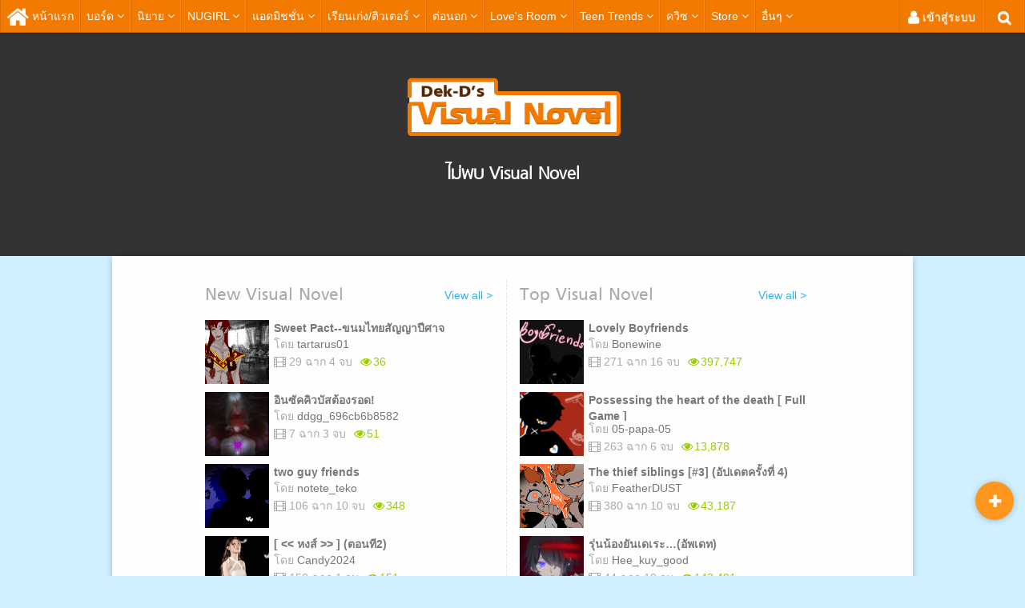

--- FILE ---
content_type: text/html; charset=UTF-8
request_url: https://my.dek-d.com/911faz_org/visualnovel/?vn_id=288933
body_size: 15199
content:
<!DOCTYPE html>
<!--[if lt IE 7]>      <html class="no-js lt-ie9 lt-ie8 lt-ie7"> <![endif]-->
<!--[if IE 7]>         <html class="no-js lt-ie9 lt-ie8"> <![endif]-->
<!--[if IE 8]>         <html class="no-js lt-ie9"> <![endif]-->
<!--[if gt IE 8]><!--> <html class="no-js"> <!--<![endif]-->
	<head>
		<meta charset="utf-8">
		<meta http-equiv="X-UA-Compatible" content="IE=edge,chrome=1">
		<title>Dek-D Visual Novel</title>
		<meta name="description" content="">
                <script type="text/javascript">
	window.dataLayer = window.dataLayer || [];

			dataLayer.push({
			'truehitsPage': 'visualnovel_play'
		})
	
	
	
	
	
	
	
	
	
	
	
	</script>
<!-- Google Tag Manager -->
<script>
	(function(w, d, s, l, i) {
		w[l] = w[l] || [];
		w[l].push({
			'gtm.start': new Date().getTime(),
			event: 'gtm.js'
		});
		var f = d.getElementsByTagName(s)[0],
			j = d.createElement(s),
			dl = l != 'dataLayer' ? '&l=' + l : '';
		j.async = true;
		j.src =
			'https://www.googletagmanager.com/gtm.js?id=' + i + dl;
		f.parentNode.insertBefore(j, f);
	})(window, document, 'script', 'dataLayer', 'GTM-PMXT86T');
</script>
<!-- End Google Tag Manager -->				<meta name="viewport" content="width=device-width, initial-scale=1, maximum-scale=1.0">
		
		<script src="https://www0.dek-d.com/resource/js/jquery-latest.min.js"></script>
		<link rel="stylesheet" href="https://myc.dek-d.com/a/resource/css/bootstrap.min.css">
		<link rel="stylesheet" href="https://myc.dek-d.com/a/resource/css/bootstrap-responsive.min.css">
		<link rel="stylesheet" href="https://myc.dek-d.com/a/resource/css/font-awesome.min.css">
		<link href="https://www0.dek-d.com/assets/toolbar/css/toolbar.css" rel="stylesheet" type="text/css">
		<!--[if IE 7]>
			<link rel="stylesheet" href="https://myc.dek-d.com/a/resource/css/font-awesome-ie7.min.css">
		<![endif]-->
		<script src="https://myc.dek-d.com/a/resource/js/vendor/jquery-1.10.1.min.js"></script>
		<script src="https://www0.dek-d.com/assets/toolbar/js/toolbar2014.min.js?version=1.3"></script>
		<script src="https://www0.dek-d.com/assets/board/js/jquery.lightbox_me.min.js?v=7.71"></script>
		<script src="https://www0.dek-d.com/assets/js/vendor/modernizr-2.6.2-respond-1.1.0.min.js"></script>
		<link href="https://myc.dek-d.com/a/resource/css/footer.css" type="text/css" rel="stylesheet">
		<link rel="stylesheet" href="https://myc.dek-d.com/a/resource/css/visualnovel/vn-player.css?v=">
	</head>
	<body id="visualnovel" class="not-found" style="background:#d0f0ff;">
    <!-- Google Tag Manager (noscript) -->
<noscript><iframe src="https://www.googletagmanager.com/ns.html?id=GTM-PMXT86T"
height="0" width="0" style="display:none;visibility:hidden"></iframe></noscript>
<!-- End Google Tag Manager (noscript) -->		
<script src="https://www0.dek-d.com/assets/vendor/jquery-transform/jquery.transform2d.min.js"></script>
<script src="https://www0.dek-d.com/resource/js/fb.min.js"></script>
<script type="text/javascript" src="https://www0.dek-d.com/assets/notify/js/jquery.timesince.js"></script>


	<script src="https://www0.dek-d.com/assets/vendor/faceless/faceless.js?v=1.12"></script>
	<script>
	faceless.setting({
		appId: "193207127471363",
		cookie: true,
		// xfbml: true,
		oauth: true,
		status: true,
		version: faceless.defaultVersion
	}).init(function () {
		
		if( typeof jQuery != 'undefined' ) {
			jQuery(document).ready (function  (){
				jQuery('body').trigger( 'facebook_loaded' );
			});
		}
	});
	</script><div id="toolbar"   >
    <div id="toolbar-inner">
        <div id="toolbar-wrap">
            <!-- main menu (left side) -->
            <ul class="menu-list">

                <!-- Home -->
                <li class="menu-main menu-main-homepage hidden-phone-toolbar">
                    <a href="https://www.dek-d.com/" title="ไปหน้าแรกเว็บ Dek-D" class="a-homepage"><i class="icon-fa-home"></i> <span>หน้าแรก</span></a>
                    <div class="submenu-home">
                        <ul>
                            <li><a href="#wrapper" onclick="scrollTo('wrapper'); return false;" target="_self"><i class="icon-fa-chevron-up"></i><span>ขึ้นบนสุด</span></a></li>
                            <li><a href="#hilight-area" onclick="scrollTo('hilight-area'); return false;" target="_self"><i class="icon-fa-star"></i><span>ไฮไลท์</span></a></li>
                            <li><a href="#entertain-area" onclick="scrollTo('entertain-area'); return false;" target="_self"><i class="icon-fa-picture"></i><span>สาระ/บันเทิง</span></a></li>
                            <li><a href="#header-lifeproblem" onclick="scrollTo('header-lifeproblem'); return false;" target="_self"><i class="icon-fa-bolt"></i><span>ปัญหาชีวิต</span></a></li>
                            <li><a href="#edu-area" onclick="scrollTo('edu-area'); return false;" target="_self"><i class="icon-fa-pencil"></i><span>แอดมิชชั่น<br>การศึกษา<br>เรียนต่อนอก</span></a></li>
                            <li><a href="#other-area" onclick="scrollTo('other-area'); return false;" target="_self"><i class="icon-fa-heart"></i><span>ตามใจฉัน/<br>กีฬา/การ์ตูน</span></a></li>
                            <li><a href="#writer-area" onclick="scrollTo('writer-area'); return false;" target="_self"><i class="icon-fa-book"></i><span>มุมนิยาย/ <br>นักเขียน</span></a></li>
                            <li><a href="#activity-area" onclick="scrollTo('activity-area'); return false;" target="_self"><i class="icon-fa-calendar"></i><span>ข่าวกิจกรรม<br>ข่าวอัพเดท</span></a></li>
                            <li>
                                <a href="/checkin/?page=index" target="_blank" onclick="window.open(this.href,'','width=380,height=690'); return false;">
                                    <i class="icon-fa-flag"></i><span>เช็คชื่อหน้าแรก!</span>
                                </a>
                            </li>
                        </ul>
                    </div>
                </li>

                <li class="menu-logo-mobile visible-phone-toolbar">
                	<a href="https://www.dek-d.com/" title="ไปหน้าแรกเว็บ Dek-D" class=""><img src="https://www0.dek-d.com/assets/toolbar/images/mobile_logo_2x.png" /></a>
                </li>

                <!-- Board -->
                <li class="menu-main  menu-board hidden-phone-toolbar">
                    <a href="https://www.dek-d.com/board/" title="ไปหน้าหลัก บอร์ด Dek-D">บอร์ด <i class="icon-fa-angle-down"></i></a>
                    <div class="submenu-main">
                        <div class="submenu-used">

                            <!-- menu leftside -->
                            <div class="submenu-leftside">
                                <ul class="submenu-list">
                                    <li><a href="https://www.dek-d.com/board/post/" title="ตั้งกระทู้ใหม่">ตั้งกระทู้ใหม่</a></li>
                                    <li><a href="https://www.dek-d.com/board/search/find.php" title="ค้นหากระทู้">ค้นหากระทู้</a></li>
                                    <li class="have-supersub">
                                        <div>5 ทีเด็ดในบอร์ดเด็กดี <span>New!</span></div>
                                        <!-- super submenu -->
                                        <ul class="submenu-supersub">
                                            <li><a href="https://www.dek-d.com/activities/32645/" title="กระทู้ Poll">กระทู้ POLL</a></li>
                                            <li><a href="https://www.dek-d.com/activities/32646/" title="กระทู้โต้วาที">กระทู้โต้วาที</a></li>
                                            <li><a href="https://www.dek-d.com/activities/32647/" title="ระบบแจ้งเตือน">ระบบแจ้งเตือน</a></li>
                                            <li><a href="https://www.dek-d.com/activities/32648/" title="ปุ่ม Toolbar">ปุ่ม Toolbar</a></li>
                                            <li><a href="https://www.dek-d.com/activities/32649/" title="User Stat">User Stat</a></li>
                                        </ul>
                                    </li>
                                    <li><a href="https://www.dek-d.com/board/problem/" title="แจ้งปัญหาการใช้งาน">แจ้งปัญหาการใช้งาน</a></li>
                                </ul>
                            </div>

                            <!-- menu rightside -->
                            <div class="submenu-rightside">

                                <!-- board main -->
                                <div class="board-main">
                                    <h3><i class="icon-fa-th-large"></i> บอร์ดหลัก</h3>
                                    <ul class="board-list settop">
                                        <li><a href="https://www.dek-d.com/board/" title="รวมทุกบอร์ด"><i class="icon-box"></i> <p>รวมทุกบอร์ด</p></a></li>
                                        <li><a href="https://www.dek-d.com/board/knowledge/" title="บอร์ดมีสาระ"><i class="icon-boardchart"></i> <p>มีสาระ</p></a></li>
                                        <li><a href="https://www.dek-d.com/board/photo/" title="บอร์ดมีรูปเด็ด"><i class="icon-picture"></i> <p>มีรูปเด็ด</p></a></li>
                                        <li><a href="https://www.dek-d.com/board/free/" title="บอร์ดตามใจฉัน"><i class="icon-pacman"></i> <p>ตามใจฉัน</p></a></li>
                                        <li><a href="https://www.dek-d.com/board/teen/" title="ปัญหาวัยรุ่น"><i class="icon-fa-bolt"></i> <p>ปัญหาวัยรุ่น</p></a></li>
                                        <li class="margin0"><a href="https://www.dek-d.com/board/writer/" title="บอร์ดนักเขียน"><i class="icon-pen"></i> <p>นักเขียน</p></a></li>
                                        <li><a href="https://www.dek-d.com/board/admission/" title="บอร์ดแอดมิชชัน"><i class="icon-book"></i> <p>แอดมิชชั่น</p></a></li>
                                        <li><a href="https://www.dek-d.com/board/education/" title="บอร์ดการศึกษา"><i class="icon-business_bag"></i> <p>การศึกษา</p></a></li>
                                        <li><a href="https://www.dek-d.com/board/studyabroad/" title="บอร์ดเรียนต่อนอก"><i class="icon-airplane"></i> <p>เรียนต่อนอก</p></a></li>
                                        <li><a href="https://www.dek-d.com/board/abroad/" title="บอร์ดแก๊งค์เด็กนอก"><i class="icon-schoolbus"></i> <p>แกงค์เด็กนอก</p></a></li>
                                        <li><a href="https://www.dek-d.com/board/entertainment/" title="บอร์ดบันเทิง/ดารา"><i class="icon-handset"></i> <p>บันเทิง/ดารา</p></a></li>
                                        <li class="margin0 review"><a href="https://www.dek-d.com/board/review/" title="บอร์ดรีวิว"><i class="icon-fa-edit"></i> <p>รีวิว</p></a><span class="new slow">New!</span></li>
                                                                            </ul>
                                </div>

                                <!-- board hot -->
                                <div class="board-hot">
                                    <h3><i class="icon-fa-bolt"></i> บอร์ดย่อยยอดฮิต</h3>
                                    <ul class="board-list settop">
                                        <li><a href="https://www.dek-d.com/board/nugirl/" title="บอร์ด NUGIRL"><i class="icon-skirt"></i> <p>NUGIRL</p></a></li>
                                        <li><a href="https://www.dek-d.com/board/asianstar/" title="บอร์ด Asian Star"><i class="icon-fa-music"></i> <p>Asian Star</p></a></li>
                                        <li><a href="https://www.dek-d.com/board/thestar/" title="บอร์ด The Star"><i class="icon-fa-star-empty"></i> <p>The Star</p></a></li>
                                        <li class="margin0"><a href="https://www.dek-d.com/board/problem/" title="บอร์ดแจ้งปัญหา"><i class="icon-fa-wrench"></i> <p>แจ้งปัญหา</p></a></li>
                                        <li><a href="https://www.dek-d.com/board/teen/love/" title="บอร์ดปัญหาความรัก"><i class="icon-broken_heart"></i> <p>ปัญหาความรัก</p></a></li>
                                        <li><a href="https://www.dek-d.com/board/photo/cute/" title="บอร์ดรูปคนน่ารัก"><i class="icon-picture_cute"></i> <p>รูปคนน่ารัก</p></a></li>
                                        <li><a href="https://www.dek-d.com/board/cartoon/" title="บอร์ดการ์ตูน"><i class="icon-ink_pen"></i> <p>การ์ตูน</p></a></li>
                                        
                                        <li class="margin0"><a href="https://www.dek-d.com/board/cosplay/" title="บอร์ด Cosplay" class=""><i class="icon-highhat"></i> <p>Cosplay</p></a></li>
                                    </ul>
                                </div>
                            </div>
                        </div>
                    </div>
                </li>

                <!-- Writer -->
                <li class="menu-main  menu-writer hidden-phone-toolbar" data-section="writer">
                    <a href="https://novel.dek-d.com/writer/" title="หน้าหลัก นักเขียน/นิยาย"><span class="visible-desktop-l-toolbar">นักเขียน/</span>นิยาย <i class="icon-fa-angle-down"></i></a>
                    <div class="submenu-main">
                        <div class="submenu-used">

                            <!-- menu leftside -->
                            <div class="submenu-leftside">
                                <ul class="submenu-list">
                                    <li><a href="https://novel.dek-d.com/" title="หน้าหลักนิยายเด็กดี">หน้าหลักนิยายเด็กดี</a></li>
                                    <li class="search"><a href="https://novel.dek-d.com/search/" title="ค้นหานิยาย">ค้นหานิยายน่าอ่าน <i class="icon-fire slow"></i></a></li>
                                    <li><a href="https://www.dek-d.com/board/writer/" title="บอร์ดนิยาย/นักเขียน">บอร์ดนิยาย/นักเขียน</a></li>
                                    <li><a href="https://my.dek-d.com/dekdee/control/writer3/" title="แต่งนิยายของตัวเอง">แต่งนิยายของตัวเอง</a></li>
                                    <li><a href="https://novel.dek-d.com/writer/publishing/" title="ผลงานที่ถูกตีพิมพ์แล้ว">ผลงานที่ถูกตีพิมพ์แล้ว</a></li>
                                    <li><a href="https://www.dek-d.com/visualnovel/" title="Visual Novel">Visual Novel <span class="slow">New!</span></a></li>
                                </ul>
                            </div>

                            <!-- menu rightside -->
                            <div class="submenu-rightside dynamic-section loading-provider">

                                <!-- Loading -->

                            </div>

                        </div><!-- end user -->
                    </div><!-- end main -->
                </li>

                <!-- NUGIRL -->
                <li class="menu-main  menu-nugirl hidden-phone-toolbar" data-section="nugirl">
                    <a href="https://www.dek-d.com/nugirl/" title="แฟชั่น NUGIRL"><span class="visible-desktop-l-toolbar">แฟชั่น </span>NUGIRL <i class="icon-fa-angle-down"></i></a>
                    <div class="submenu-main">
                        <div class="submenu-used">


                            <!-- menu leftside -->
                            <div class="submenu-leftside">
                                <ul class="submenu-list">
                                    <li><a href="https://www.dek-d.com/nugirl/" title="หน้าหลัก NUGIRL">หน้าหลัก NUGIRL</a></li>
                                    <li><a href="https://www.dek-d.com/nugirl/sistafriend/" title="SISTA Friend">SISTA Friend <span>Hot!</span></a></li>
                                    <li><a href="https://www.dek-d.com/board/nugirl/" title="บอร์ด NUGIRL">บอร์ด NUGIRL</a></li>
                                    <li><a href="https://www.dek-d.com/board/deboy/" title="บอร์ด Boy">บอร์ด Boy</a></li>
                                    <li><a href="https://www.dek-d.com/casting/" title="แจ้งเกิดกับ Dek-D">แจ้งเกิดกับ Dek-D</a></li>
                                </ul>
                            </div>

                            <!-- menu rightside -->
                            <div class="submenu-rightside dynamic-section loading-provider">

                                <!-- Loading -->

                            </div>

                        </div><!-- end user -->
                    </div><!-- end main -->
                </li>

                <!-- Admission -->
                <li class="menu-main  menu-admission hidden-phone-toolbar " data-section="admission">
                    <a href="https://www.dek-d.com/admission/" title="แอดมิชชัน/รับตรง">แอดมิชชั่น<span class="visible-desktop-l-toolbar">/รับตรง</span> <i class="icon-fa-angle-down"></i></a>
                    <div class="submenu-main"  >
                        <div class="submenu-used">


                            <!-- menu leftside -->
                            <div class="submenu-leftside">
                                <ul class="submenu-list">
                                    <li><a title="หน้าหลักแอดมิชชัน" href="https://www.dek-d.com/admission/">หน้าหลักแอดมิชชั่น</a></li>
                                    <li style="display: inline-block; width: 79px; margin: 0px; padding: 0px 2px 0px 10px;"><a style="font-size: 12px;" href="https://www.dek-d.com/board/admission/" title="บอร์ดแอดมิชชัน">บอร์ดแอดมิชชั่น /</a></li>
                                    <li style="display: inline-block; margin: 0px; width: 42px; padding: 0px 2px;"><a style="font-size: 12px;" href="https://www.dek-d.com/admission/#facultyindream" title="บอร์ด 21 คณะ">21 คณะ /</a></li>
                                    <li style="display: inline-block; margin: 0px; padding: 0px 2px; width: 33px;"><a style="font-size: 12px;" href="https://www.dek-d.com/board/admission/dorm/" title="บอร์ดหาหอพัก">หอพัก</a></li>
                                    <li><a title="BRAND'S Admission Reality" style="font-size: 13px;" href="https://www.dek-d.com/admission/reality/">BRAND'S Admission Reality</a></li>
                                    <li><a title="เด็กมาหาไร?" href="https://www.dek-d.com/dekmaharai/">เด็กมาหาไร?</a></li>
                                    <li><a title="Admission on Stage" href="https://www.dek-d.com/admission/onstage/">Admission on Stage</a></li>
                                    <li><a title="Admission Fair" href="https://www.dek-d.com/admission/fair/">Admission Fair</a></li>
                                </ul>
                            </div>

                            <!-- menu rightside -->
                            <div class="submenu-rightside dynamic-section loading-provider">

                                <!-- Loading -->

                            </div>

                        </div><!-- end user -->
                    </div><!-- end main -->
                </li>

                <!-- Education -->
                <li class="menu-main  menu-education hidden-phone-toolbar " data-section="education">
                    <a href="https://www.dek-d.com/education/" title="เทคนิคเรียนเก่ง/ติวเตอร์">เรียนเก่ง/ติวเตอร์ <i class="icon-fa-angle-down"></i></a>
                    <div class="submenu-main">
                        <div class="submenu-used">


                            <!-- menu leftside -->
                            <div class="submenu-leftside">
                                <ul class="submenu-list">
                                    <li><a href="https://www.dek-d.com/education/" title="หน้าหลักเทคนิคเรียนเก่ง">หน้าหลักเทคนิคเรียนเก่ง</a></li>
                                    <li><a href="https://www.dek-d.com/board/education/" title="บอร์ดเทคนิคเรียนเก่ง">บอร์ดเทคนิคเรียนเก่ง</a></li>
                                    <li><a href="https://www.dek-d.com/education/tutorcenter/" title="Tutor Center">Tutor Center</a></li>
                                    <li><a href="https://www.dek-d.com/education/tutorcenter/tutor_promotion.php" title="ติวเตอร์ที่กำลังมีโปรโมชั่น">ติวเตอร์ที่กำลังมีโปรโมชั่น</a></li>
                                    <li><a href="https://www.dek-d.com/education/more.php?cate=13" title="เรื่องวิทย์จี๊ดสุดๆ">เรื่องวิทย์จิ๊ดสุดๆ</a></li>
                                    <li><a href="https://www.dek-d.com/education/more.php?cate=14" title="มุมผู้ใหญ่">มุมผู้ใหญ่</a></li>
                                </ul>
                            </div>

                            <!-- menu rightside -->
                            <div class="submenu-rightside dynamic-section loading-provider">

                                <!-- Loading -->

                            </div>

                        </div><!-- end user -->
                    </div><!-- end main -->
                </li>

                <!-- Study Abroad -->
                <li class="menu-main  menu-studyabroad hidden-phone-toolbar" data-section="studyabroad">
                    <a href="https://www.dek-d.com/studyabroad/" title="เรียนต่อนอก เรียนต่อต่างประเทศ"><span class="visible-desktop-toolbar">เรียน</span>ต่อนอก <i class="icon-fa-angle-down"></i></a>
                    <div class="submenu-main">
                        <div class="submenu-used">


                            <!-- menu leftside -->
                            <div class="submenu-leftside">
                                <ul class="submenu-list">
                                    <li><a href="https://www.dek-d.com/studyabroad/" title="หน้าหลักเรียนต่อนอก">หน้าหลักเรียนต่อนอก</a></li>
                                    <li><a href="https://www.dek-d.com/board/studyabroad/" title="หน้าหลักบอร์ดเรียนต่อนอก">บอร์ดเรียนต่อนอก</a></li>
                                    <li><a href="https://www.dek-d.com/board/abroad/" title="บอร์ดแก๊งค์เด็กนอก">บอร์ดแก๊งค์เด็กนอก</a></li>
                                    <li><a href="https://www.dek-d.com/studyabroad/exchange/" title="นักเรียนแลกเปลี่ยน">นักเรียนแลกเปลี่ยน</a></li>
                                    <li><a href="https://www.dek-d.com/studyabroad/more.php?cate=50" title="AEC Wow!">AEC Wow! </a></li>
                                </ul>
                            </div>

                            <!-- menu rightside -->
                            <div class="submenu-rightside dynamic-section loading-provider">

                                <!-- Loading -->

                            </div>

                        </div><!-- end user -->
                    </div><!-- end main -->
                </li>

               
                <!-- Love's Room -->
                <li class="menu-main  menu-lifestyle hidden-phone-toolbar" data-section="loveroom">
                    <a href="https://www.dek-d.com/loveroom/" title="Love's Room">Love's Room <i class="icon-fa-angle-down"></i></a>

                    <div class="submenu-main">
                        <div class="submenu-used">


                            <!-- menu leftside -->
                            <div class="submenu-leftside">
                                <ul class="submenu-list">
                                    <li><a href="https://www.dek-d.com/loveroom/" title="หน้าหลัก Love's Room">หน้าหลัก Love's Room</a></li>
                                    <li><a href="https://www.dek-d.com/loveroom/sex/" title="Sex Study">Sex Study</a></li>
                                    <li><a href="https://www.dek-d.com/loveroom/lovelearn/" title="Love &amp; Learn">Love &amp; Learn</a></li>
                                    <li><a href="https://www.dek-d.com/loveroom/dodont/" title="Do &amp; Don't">Do &amp; Don't</a></li>
                                    <li><a href="https://www.dek-d.com/loveroom/intersex/" title="Inter's Sex">Inter's Sex</a></li>
                                    <li><a href="https://www.dek-d.com/board/teen/sex/" title="บอร์ดเพศศึกษา">บอร์ดเพศศึกษา</a></li>
                                </ul>
                            </div>

                            <!-- menu rightside -->
                            <div class="submenu-rightside dynamic-section loading-provider">

                                <!-- Loading -->

                            </div>

                        </div><!-- end user -->
                    </div><!-- end main -->
                </li>

                <!-- Teen Trends -->
                <li class="menu-main  menu-lifestyle hidden-phone-toolbar" data-section="teentrends">
                    <a href="https://www.dek-d.com/teentrends/" title="Teen Trends">Teen Trends <i class="icon-fa-angle-down"></i></a>

                    <div class="submenu-main">
                        <div class="submenu-used">

                            <!-- menu leftside -->
                            <div class="submenu-leftside">
                                <ul class="submenu-list">
                                    <li><a href="https://www.dek-d.com/teentrends/" title="หน้าหลัก Teen Trends">หน้าหลัก Teen Trends</a></li>
                                    <li><a href="https://www.dek-d.com/starissue/" title="Star Issues">Star Issues</a></li>
                                    <li><a href="https://www.dek-d.com/teentrends/story/" title="Top Hit Story">Top Hit Story</a></li>
                                    <li><a href="https://www.dek-d.com/teentrends/news/" title="Live News">Live News</a></li>
                                    <li><a href="https://www.dek-d.com/teentrends/time/" title="Time Machine">Time Machine</a></li>
                                    <li><a href="https://www.dek-d.com/board/entertainment/" title="บอร์ดบันเทิง/ดารา">บอร์ดบันเทิง/ดารา</a></li>
                                </ul>
                            </div>

                            <!-- menu rightside -->
                            <div class="submenu-rightside dynamic-section loading-provider">

                                <!-- Loading -->

                            </div>

                        </div><!-- end user -->
                    </div><!-- end main -->
                </li>

                <!-- Game -->
                <li class="menu-main  menu-game hidden-phone-toolbar" data-section="game">
                    <a href="https://www.dek-d.com/my.id/gamecenter/" title="ควิซทายใจ ควิซทดสอบ" target="_blank">ควิซ <i class="icon-fa-angle-down"></i></a>

                    <div class="submenu-main">
                        <div class="submenu-used">


                            <!-- menu leftside -->
                            <div class="submenu-leftside">
                                <ul class="submenu-list">
                                    <li><a href="https://www.dek-d.com/my.id/gamecenter/" title="แหล่งรวมควิซทายใจ ควิซทดสอบ และควิซทางเลือกจากทางบ้าน">Game Center</a></li>
                                    <li><a href="https://www.dek-d.com/lifestyle/mindtest/" title="ควิซทายใจ">ควิซทายใจ</a></li>
                                    <li><a href="https://www.dek-d.com/my.id/funnyquiz/" title="ควิซทายใจจากทางบ้าน">ควิซทายใจจากทางบ้าน</a></li>
                                    <li><a href="https://www.dek-d.com/my.id/supertest/" title="ควิซทดสอบจากทางบ้าน">ควิซทดสอบจากทางบ้าน</a></li>
                                    <li><a href="https://www.dek-d.com/my.id/quizmaze/" title="ควิซทางเลือกจากทางบ้าน">ควิซทางเลือกจากทางบ้าน</a></li>
                                    <li><a href="https://www.dek-d.com/visualnovel/" title="Visual Novel">Visual Novel <span class="slow">New!</span></a></li>
                                </ul>
                            </div>

                            <!-- menu rightside -->
                             <div class="submenu-rightside dynamic-section loading-provider">

                                <!-- Loading -->

                            </div>

                        </div><!-- end user -->
                    </div><!-- end main -->
                </li>

                <!-- Store -->
                <li class="menu-main  submenu-store hidden-phone-toolbar" data-section="store">
                    <a href="https://www.dek-d.com/store/" title="ของที่ระลึก หนังสือ">Store <i class="icon-fa-angle-down"></i></a>
                    <div class="submenu-main">
                        <div class="submenu-used">


                            <!-- menu leftside -->
                            <div class="submenu-leftside">
                                <ul class="submenu-list">
                                    <li><a href="https://www.dek-d.com/store/" title="ร้านของที่ระลึก">ร้านของที่ระลึก</a></li>
                                    <li><a href="https://www.dek-d.com/store/book/" title="ร้านหนังสือ">ร้านหนังสือ</a></li>
                                    <li><a href="https://www.dek-d.com/board/problem/store/" title="ติดต่อทีมงาน Store">ติดต่อทีมงาน Store</a></li>
                                </ul>
                            </div>

                            <!-- menu rightside -->
                            <div class="submenu-rightside dynamic-section loading-provider">

                                <!-- Loading -->

                            </div>

                        </div><!-- end user -->
                    </div><!-- end main -->
                </li>

                <!-- More -->
                <li class="menu-main submenu-more">

                    
                                        
                    <script>
                        setCookie ( 'abcde_test', 4, 365 );
                        function setCookie (cname, cvalue, exdays)
                        {
                            var d = new Date ();
                            d.setTime ( d.getTime() + ( exdays*24*60*60*1000 ) );
                            var expires = "expires=" + d.toGMTString ();
                            document.cookie = cname + "=" + cvalue + "; " + expires;
                        }
                    </script>

                    
                    <a class="more-show"><span class="text-more">อื่นๆ <i class="icon-fa-angle-down"></i></span><span class="visible-phone-toolbar">เมนู</span></i></a>


                    <script type="text/javascript">

                    $ (document).ready(function(){

                        if (typeof trackEvent !== 'function')
                        {
                            function trackEvent ( cat , action, label ) {
                                if( typeof label != 'undefined' )
                                {
                                    ga('send', 'event', cat, action, String( label ));
                                }
                                else
                                {
                                    ga('send', 'event', cat, action);
                                }
                            }
                        }

                        // Track toolbar across site
                        trackEvent ('toolbar-all', 'view');
                        $('#toolbar').on ('click', '.menu-main-homepage a', function () { // Homepage
                            trackEvent ('toolbar-all', 'homepage', $(this).text());
                        }).on ('click', '.menu-board a', function () { // Board
                            trackEvent ('toolbar-all', 'board', $(this).text());
                        }).on ('click', '.menu-writer > a', function () { // Writer
                            trackEvent ('toolbar-all', 'writer', $(this).text());
                        }).on ('click', '.menu-writer .submenu-leftside a', function () {
                            trackEvent ('toolbar-all', 'writer', $(this).text());
                        }).on ('click', '.menu-writer .submenu-rightside a', function () {
                            trackEvent ('toolbar-all', 'writer', 'content-list');
                        }).on ('click', '.menu-nugirl > a', function () { // Nugirl
                            trackEvent ('toolbar-all', 'nugirl', $(this).text());
                        }).on ('click', '.menu-nugirl .submenu-leftside a', function () {
                            trackEvent ('toolbar-all', 'nugirl', $(this).text());
                        }).on ('click', '.menu-nugirl .submenu-rightside a', function () {
                            trackEvent ('toolbar-all', 'nugirl', 'content-list');
                        }).on ('click', '.menu-admission > a', function () { // Admission
                            trackEvent ('toolbar-all', 'admission', $(this).text());
                        }).on ('click', '.menu-admission .submenu-leftside a', function () {
                            trackEvent ('toolbar-all', 'admission', $(this).text());
                        }).on ('click', '.menu-admission .submenu-rightside a', function () {
                            trackEvent ('toolbar-all', 'admission', 'content-list');
                        }).on ('click', '.menu-education > a', function () { // Education
                            trackEvent ('toolbar-all', 'education', $(this).text());
                        }).on ('click', '.menu-education .submenu-leftside a', function () {
                            trackEvent ('toolbar-all', 'education', $(this).text());
                        }).on ('click', '.menu-education .submenu-rightside a', function () {
                            trackEvent ('toolbar-all', 'education', 'content-list');
                        }).on ('click', '.menu-studyabroad > a', function () { // Studyabroad
                            trackEvent ('toolbar-all', 'studyabroad', $(this).text());
                        }).on ('click', '.menu-studyabroad .submenu-leftside a', function () {
                            trackEvent ('toolbar-all', 'studyabroad', $(this).text());
                        }).on ('click', '.menu-studyabroad .submenu-rightside a', function () {
                            trackEvent ('toolbar-all', 'studyabroad', 'content-list');
                        }).on ('click', '.menu-lifestyle > a', function () { // Lifestyle
                            trackEvent ('toolbar-all', 'lifestyle', $(this).text());
                        }).on ('click', '.menu-lifestyle .submenu-leftside a', function () {
                            trackEvent ('toolbar-all', 'lifestyle', $(this).text());
                        }).on ('click', '.menu-lifestyle .submenu-rightside a', function () {
                            trackEvent ('toolbar-all', 'lifestyle', 'content-list');
                        }).on ('click', '.menu-game > a', function () { // Game
                            trackEvent ('toolbar-all', 'game', $(this).text());
                        }).on ('click', '.menu-game .submenu-leftside a', function () {
                            trackEvent ('toolbar-all', 'game', $(this).text());
                        }).on ('click', '.menu-game .submenu-rightside a', function () {
                            trackEvent ('toolbar-all', 'game', 'content-list');
                        }).on ('click', '.submenu-store > a', function () { // Store
                            trackEvent ('toolbar-all', 'store', $(this).text());
                        }).on ('click', '.submenu-store .submenu-leftside a', function () {
                            trackEvent ('toolbar-all', 'store', $(this).text());
                        }).on ('click', '.submenu-store .submenu-rightside a', function () {
                            trackEvent ('toolbar-all', 'store', 'content-list');
                        }).on ('click', '.submenu-more > a', function () { // More
                            trackEvent ('toolbar-all', 'more', $(this).text());
                        }).on ('click', '.submenu-more a', function () {
                            trackEvent ('toolbar-all', 'more', $(this).text());
                        });



                        $ ('.brand').hover( function (){
                                trackEvent ('toolbar-brand', $(this).data('section') , 'hover');
                        });
						$( '.brand').on( 'click' , function( e ){
                                trackEvent ('toolbar-brand', $(this).data('section') , 'click');
						});
						$( '#brand-btn').on( 'click' , function(){
                              trackEvent ('toolbar-brand', 'content-'+$(this).parents('.brand').data('section') , 'click');
						});
                    });

                    </script>

                    <div class="submenu-main">
                        <div class="submenu-used">
                        	<!-- search -->
	                        <div class="other-search visible-phone-toolbar">
						        <form id="cse-search-box" name="search" method="get" action="/find.php" target="_blank">
						            <input type="hidden" value="partner-pub-0032393190942468:2972755189" name="cx">
						            <input type="hidden" value="FORID:10" name="cof">
						            <input type="hidden" value="utf-8" name="ie">
						            <input type="text" name="q" placeholder="ค้นหา" class="mobile-searchbox">
						        </form>
						    </div>

                            <!-- Dek-D's Channels -->
                            <!-- for desktop -->
                             <div class="other-channels recommend noleft hidden-phone-toolbar">
                                <h3>Dek-D's Channels</h3>
                                <ul>
                                    <li><a href="#" title="บอร์ด/กระทู้เด็ด" target="_blank" class="btn-other-subshow">บอร์ด/กระทู้เด็ด</a></li>
                                    <li><a href="https://novel.dek-d.com/writer/" title="นิยาย นักเขียน" target="_blank">นักเขียน/นิยาย</a></li>
                                    <li><a href="https://www.dek-d.com/nugirl/" title="แฟชั่น NUGIRL" target="_blank">แฟชั่น NUGIRL</a></li>
                                    <li><a href="https://www.dek-d.com/admission/" title="แอดมิชชั่น รับตรง" target="_blank">แอดมิชชั่น/รับตรง</a></li>
                                    <li><a href="https://www.dek-d.com/education/" title="เทคนิคเรียน ติวเตอร์" target="_blank">เทคนิคเรียนเก่ง/ติวเตอร์</a></li>
                                    <li><a href="https://www.dek-d.com/studyabroad/" title="เรียนต่อนอก เรียนต่อต่างประเทศ" target="_blank">เรียนต่อนอก</a></li>
                                    <li><a href="https://www.dek-d.com/lifestyle/" title="บันเทิง ดารา คลายเครียด" target="_blank">คลายเครียด</a></li>
                                    <li><a href="https://www.dek-d.com/store/" title="หนังสือ ของที่ระลึก" target="_blank">Store</a></li>
                                </ul>
                            </div>
                            <!-- for mobile -->
                            <div class="other-channels recommend noleft visible-phone-toolbar">
                                <h3 class="visible-desktop-toolbar">Dek-D's Channels</h3>
                                <ul>
                                  	<!-- 00 desktop version -->
                                    <li class="li-desktop-version">
                                    	<a href="https://www.dek-d.com/?bp=1" title="ใช้งานเด็กดีเวอร์ชั่น Desktop" target="_blank"><i class="icon-fa-arrow-left"></i> หน้าแรกเด็กดี Desktop Version</a>
                                    </li>
                                	<!-- 01 homepage -->
                                    <li><a href="https://www.dek-d.com/" title="หน้าแรกเด็กดี" target="_blank"><i class="icon-fa-home hidden-desktop-toolbar"></i> หน้าแรกเด็กดี Mobile Version</a></li>

                                    <!-- 02 board -->
                                    <li class="">
                                    	<a href="#" title="บอร์ด/กระทู้เด็ด" target="_blank" class="btn-other-subshow">
                                          <i class="icon-fa-angle-down hidden-desktop-toolbar"></i>
                                          <i class="icon-box hidden-desktop-toolbar"></i> บอร์ด/กระทู้เด็ด
                                        </a>
                                    	<div class="other-subshow ">
                                        	<!-- main board -->
                                        	<p class="sub-title"><i class="icon-fa-th-large"></i> บอร์ดหลัก</p>
                                        	<ul class="set-twocolumn">
                                        		<li><a href="https://www.dek-d.com/board/" title="รวมทุกบอร์ด"><i class="icon-box"></i> <p>รวมทุกบอร์ด</p></a></li>
		                                        <li><a href="https://www.dek-d.com/board/knowledge/" title="บอร์ดมีสาระ"><i class="icon-boardchart"></i> <p>มีสาระ</p></a></li>
		                                        <li><a href="https://www.dek-d.com/board/photo/" title="บอร์ดมีรูปเด็ด"><i class="icon-picture"></i> <p>มีรูปเด็ด</p></a></li>
		                                        <li><a href="https://www.dek-d.com/board/free/" title="บอร์ดตามใจฉัน"><i class="icon-pacman"></i> <p>ตามใจฉัน</p></a></li>
		                                        <li><a href="https://www.dek-d.com/board/teen/" title="ปัญหาวัยรุ่น"><i class="icon-fa-bolt"></i> <p>ปัญหาวัยรุ่น</p></a></li>
		                                        <li><a href="https://www.dek-d.com/board/writer/" title="บอร์ดนักเขียน"><i class="icon-pen"></i> <p>นักเขียน</p></a></li>
		                                        <li><a href="https://www.dek-d.com/board/admission/" title="บอร์ดแอดมิชชัน"><i class="icon-book"></i> <p>แอดมิชชั่น</p></a></li>
		                                        <li><a href="https://www.dek-d.com/board/education/" title="บอร์ดการศึกษา"><i class="icon-business_bag"></i> <p>การศึกษา</p></a></li>
		                                        <li><a href="https://www.dek-d.com/board/studyabroad/" title="บอร์ดเรียนต่อนอก"><i class="icon-airplane"></i> <p>เรียนต่อนอก</p></a></li>
		                                        <li><a href="https://www.dek-d.com/board/abroad/" title="บอร์ดแก๊งค์เด็กนอก"><i class="icon-schoolbus"></i> <p>แกงค์เด็กนอก</p></a></li>
		                                        <li><a href="https://www.dek-d.com/board/entertainment/" title="บอร์ดบันเทิง/ดารา"><i class="icon-handset"></i> <p>บันเทิง/ดารา</p></a></li>
		                                        <li class="margin0"><a href="https://www.dek-d.com/board/review/" title="บอร์ดรีวิว"><i class="icon-fa-edit"></i> <p>บอร์ดรีวิว</p></a></li>
                                                                                                	</ul>
                                            <br clear="all" />

                                            <!-- sub board -->
                                            <p class="sub-title"><i class="icon-fire"></i> บอร์ดย่อยยอดฮิต</p>
                                            <ul class="set-twocolumn">
                                        		<li><a href="https://www.dek-d.com/board/nugirl/" title="บอร์ด NUGIRL"><i class="icon-skirt"></i> <p>NUGIRL</p></a></li>
		                                        <li><a href="https://www.dek-d.com/board/asianstar/" title="บอร์ด Asian Star"><i class="icon-fa-music"></i> <p>Asian Star</p></a></li>
		                                        <li><a href="https://www.dek-d.com/board/thestar/" title="บอร์ด The Star"><i class="icon-fa-star-empty"></i> <p>The Star</p></a></li>
		                                        <li class="margin0"><a href="https://www.dek-d.com/board/problem/" title="บอร์ดแจ้งปัญหา"><i class="icon-fa-wrench"></i> <p>แจ้งปัญหา</p></a></li>
		                                        <li><a href="https://www.dek-d.com/board/teen/love/" title="บอร์ดปัญหาความรัก"><i class="icon-broken_heart"></i> <p>ปัญหาความรัก</p></a></li>
		                                        <li><a href="https://www.dek-d.com/board/photo/cute/" title="บอร์ดรูปคนน่ารัก"><i class="icon-picture_cute"></i> <p>รูปคนน่ารัก</p></a></li>
		                                        <li><a href="https://www.dek-d.com/board/cartoon/" title="บอร์ดการ์ตูน"><i class="icon-ink_pen"></i> <p>การ์ตูน</p></a></li>
                                                <li class="margin0"><a href="https://www.dek-d.com/board/cosplay/" title="บอร์ดคอสเพลย์"><i class="icon-highhat"></i> <p>คอสเพลย์</p></a></li>
                                        	</ul>
                                            <br clear="all" />

                                            <!-- setting board -->
                                            <p class="sub-title"><i class="icon-setting"></i> จัดการบอร์ด</p>
                                            <ul>
                                        		<li><a href="https://www.dek-d.com/board/post/" title="ตั้งกระทู้ใหม่">ตั้งกระทู้ใหม่</a></li>
                                    			<li><a href="https://www.dek-d.com/board/search/find.php" title="ค้นหากระทู้">ค้นหากระทู้</a></li>
                                    			<li><a href="https://www.dek-d.com/board/problem/" title="แจ้งปัญหาการใช้งาน">แจ้งปัญหาการใช้งาน</a></li>
                                        	</ul>
                                            <br clear="all" />
                                        </div>
                                    </li>

                                    <!-- 03 writer -->
                                    <li class="">
                                    	<a href="https://novel.dek-d.com/writer/" title="นิยาย นักเขียน" target="_blank" class="btn-other-subshow">
                                        	<i class="icon-fa-angle-down hidden-desktop-toolbar"></i>
                                            <i class="icon-pen hidden-desktop-toolbar"></i> นักเขียน/นิยาย
                                        </a>
                                        <div class="other-subshow ">
	                                        <ul>
	                                        	<li><a href="https://novel.dek-d.com/writer/" title="หน้าหลักนิยายเด็กดี">หน้าหลักนิยายเด็กดี</a></li>
			                                    <li class="search"><a href="https://novel.dek-d.com/search/" title="ค้นหานิยาย">ค้นหานิยายน่าอ่าน <i class="icon-fire slow"></i></a></li>
			                                    <li><a href="https://www.dek-d.com/board/writer/" title="บอร์ดนิยาย/นักเขียน">บอร์ดนิยาย/นักเขียน</a></li>
			                                    <li><a href="https://my.dek-d.com/dekdee/control/writer3/" title="แต่งนิยายของตัวเอง">แต่งนิยายของตัวเอง</a></li>
			                                    <li><a href="https://novel.dek-d.com/writer/publishing/" title="ผลงานที่ถูกตีพิมพ์แล้ว">ผลงานที่ถูกตีพิมพ์แล้ว</a></li>
			                                    <li><a href="https://www.dek-d.com/visualnovel/" title="Visual Novel">Visual Novel</a></li>
	                                        </ul>
                                        </div>
                                    </li>

                                    <!-- 04 nugirl -->
                                    <li class="">
                                    	<a href="https://www.dek-d.com/nugirl/" title="แฟชั่น NUGIRL" target="_blank" class="btn-other-subshow">
                                        	<i class="icon-fa-angle-down hidden-desktop-toolbar"></i>
                                            <i class="icon-skirt hidden-desktop-toolbar"></i> แฟชั่น NUGIRL
                                        </a>
                                        <div class="other-subshow ">
	                                        <ul>
	                                        	<li><a href="https://www.dek-d.com/nugirl/" title="หน้าหลัก NUGIRL">หน้าหลัก NUGIRL</a></li>
			                                    <li><a href="https://www.dek-d.com/nugirl/sistafriend/" title="SISTA Friend">SISTA Friend <span class="hot">Hot!</span></a></li>
			                                    <li><a href="https://www.dek-d.com/board/nugirl/" title="บอร์ด NUGIRL">บอร์ด NUGIRL</a></li>
			                                    <li><a href="https://www.dek-d.com/board/deboy/" title="บอร์ด Boy">บอร์ด Boy</a></li>
                                                <li><a href="https://www.dek-d.com/casting/" title="แจ้งเกิดกับ Dek-D">แจ้งเกิดกับ Dek-D</a></li>
	                                        </ul>
                                        </div>
                                    </li>

                                    <!-- 05 admission -->
                                    <li class="">
	                                    <a href="https://www.dek-d.com/admission/" title="แอดมิชชั่น รับตรง" target="_blank" class="btn-other-subshow">
	                                    	<i class="icon-fa-angle-down hidden-desktop-toolbar"></i>
                                            <i class="icon-book hidden-desktop-toolbar"></i> แอดมิชชั่น/รับตรง
	                                    </a>
                                     	<div class="other-subshow ">
	                                        <ul>
	                                        	<li><a href="https://www.dek-d.com/admission/" title="หน้าหลักแอดมิชชัน">หน้าหลักแอดมิชชั่น</a></li>
			                                    <li><a href="https://www.dek-d.com/board/admission/" title="บอร์ดแอดมิชชัน">บอร์ดแอดมิชชั่น</a></li>
			                                    <li><a href="https://www.dek-d.com/admission/reality/" style="font-size: 13px;" title="BRAND's Admission Reality">BRAND's Admission Reality</a></li>
			                                    <li><a href="https://www.dek-d.com/admission/#facultyindream" title="บอร์ด 20 คณะ">บอร์ด 20 คณะ</a></li>
			                                    <li><a href="https://www.dek-d.com/board/admission/dorm/" title="บอร์ดหาหอพัก">บอร์ดหาหอพัก</a></li>
	                                        </ul>
                                            <p class="sub-title"><i class="icon-fa-bolt"></i> บริการเสริมแอดมิชชั่น</p>
                                            <ul>
                                        		<li><a href="https://www.dek-d.com/admission/direct/" title="โปรแกรมค้นหารับตรง">โปรแกรมค้นหารับตรง</a></li>
                                    			<li><a href="https://www.dek-d.com/admission/calculator/" title="โปรแกรมคำนวณคะแนน">โปรแกรมคำนวณคะแนน</a></li>
                                    			<li><a href="https://www.dek-d.com/publishing/" title="หนังสือแนะนำแอดมิชชั่น">หนังสือแนะนำแอดมิชชั่น</a></li>
                                                <li><a href="https://www.dek-d.com/dekmaharai/" title="เด็กมาหาไร?">เด็กมาหาไร?</a></li>
                                    			<li><a href="https://www.dek-d.com/admission/sms/" title="แอดมิชชัน SMS">แอดมิชชัน SMS</a></li>
                                                <li><a href="https://www.dek-d.com/admission/sms-eng/" title="SMS ติวอังกฤษแอดมิชชัน">SMS ติวอังกฤษแอดมิชชัน <span class="hot">New!</span></a></li>
                                        	</ul>
                                        </div>
                                    </li>

                                    <!-- 06 education -->
                                    <li class="">
	                                    <a href="https://www.dek-d.com/education/" title="เทคนิคเรียน ติวเตอร์" target="_blank" class="btn-other-subshow">
	                                    	<i class="icon-fa-angle-down hidden-desktop-toolbar"></i>
                                            <i class="icon-business_bag hidden-desktop-toolbar"></i> เทคนิคเรียนเก่ง/ติวเตอร์
	                                    </a>
                                        <div class="other-subshow ">
	                                        <ul>
	                                        	<li><a href="https://www.dek-d.com/education/" title="หน้าหลักเทคนิคเรียนเก่ง">หน้าหลักเทคนิคเรียนเก่ง</a></li>
			                                    <li><a href="https://www.dek-d.com/board/education/" title="บอร์ดเทคนิคเรียนเก่ง">บอร์ดเทคนิคเรียนเก่ง</a></li>
			                                    <li><a href="https://www.dek-d.com/education/tutorcenter/" title="Tutor Center">Tutor Center <span class="hot">Hot!</span></a></li>
			                                    <li><a href="https://www.dek-d.com/education/tutorcenter/tutor_promotion.php" title="ติวเตอร์ที่กำลังมีโปรโมชั่น">ติวเตอร์ที่กำลังมีโปรโมชั่น</a></li>
			                                    <li><a href="https://www.dek-d.com/education/more.php?cate=13" title="เรื่องวิทย์จี๊ดสุดๆ">เรื่องวิทย์จิ๊ดสุดๆ</a></li>
			                                    <li><a href="https://www.dek-d.com/education/more.php?cate=14" title="มุมผู้ใหญ่">มุมผู้ใหญ่</a></li>
	                                        </ul>
                                        </div>
                                    </li>

                                    <!-- 07 studyabroad -->
                                    <li class="">
	                                    <a href="https://www.dek-d.com/studyabroad/" title="เรียนต่อนอก เรียนต่อต่างประเทศ" target="_blank" class="btn-other-subshow">
	                                    	<i class="icon-fa-angle-down hidden-desktop-toolbar"></i>
                                            <i class="icon-airplane hidden-desktop-toolbar"></i> เรียนต่อนอก
	                                    </a>
                                        <div class="other-subshow ">
	                                        <ul>
	                                        	<li><a href="https://www.dek-d.com/studyabroad/" title="หน้าหลักเรียนต่อนอก">หน้าหลักเรียนต่อนอก</a></li>
			                                    <li><a href="https://www.dek-d.com/board/studyabroad/" title="หน้าหลักบอร์ดเรียนต่อนอก">บอร์ดเรียนต่อนอก</a></li>
			                                    <li><a href="https://www.dek-d.com/board/abroad/" title="บอร์ดแก๊งค์เด็กนอก">บอร์ดแก๊งค์เด็กนอก</a></li>
			                                    <li><a href="https://www.dek-d.com/studyabroad/exchange/" title="นักเรียนแลกเปลี่ยน">นักเรียนแลกเปลี่ยน</a></li>
			                                    <li><a href="https://www.dek-d.com/studyabroad/more.php?cate=50" title="AEC Wow!">AEC Wow! </a></li>
                                                <li><a href="https://www.dek-d.com/studyabroad/scholarship/" title="โปรแกรมค้นหาทุนเรียนต่อนอก">โปรแกรมค้นหาทุนเรียนต่อนอก <span class="hot">Hot!</span></a></li>
	                                        </ul>
                                        </div>
                                    </li>

                                    
                                    <!-- 08.1 loveroom -->
                                    <li class="">
	                                    <a href="https://www.dek-d.com/loveroom/" title="" target="_blank" class="btn-other-subshow">
	                                    	<i class="icon-fa-angle-down hidden-desktop-toolbar"></i>
                                            <i class="icon-fa-heart hidden-desktop-toolbar"></i> Love's Room
	                                    </a>
                                        <div class="other-subshow ">
	                                        <ul>
                                                            <li><a href="https://www.dek-d.com/loveroom/" title="หน้าหลัก Love's Room">หน้าหลัก Love's Room</a></li>
                                                            <li><a href="https://www.dek-d.com/loveroom/sex/" title="Sex Study">Sex Study</a></li>
                                                            <li><a href="https://www.dek-d.com/loveroom/lovelearn/" title="Love &amp; Learn">Love &amp; Learn</a></li>
                                                            <li><a href="https://www.dek-d.com/loveroom/dodont/" title="Do &amp; Don't">Do &amp; Don't</a></li>
                                                            <li><a href="https://www.dek-d.com/loveroom/intersex/" title="Inter's Sex">Inter's Sex</a></li>
                                                            <li><a href="https://www.dek-d.com/board/teen/sex/" title="บอร์ดเพศศึกษา">บอร์ดเพศศึกษา</a></li>
	                                        </ul>
                                        </div>
                                    </li>

                                    <!-- 08.2 teentrends -->
                                    <li class="">
	                                    <a href="https://www.dek-d.com/teentrends/" title="" target="_blank" class="btn-other-subshow">
	                                    	<i class="icon-fa-angle-down hidden-desktop-toolbar"></i>
                                            <i class="icon-fa-star-half-o hidden-desktop-toolbar"></i> Teen Trends
	                                    </a>
                                        <div class="other-subshow ">
	                                        <ul>
                                                            <li><a href="https://www.dek-d.com/teentrends/" title="หน้าหลัก Teen Trends">หน้าหลัก Teen Trends</a></li>
                                                            <li><a href="https://www.dek-d.com/starissue/" title="Star Issues">Star Issues</a></li>
                                                            <li><a href="https://www.dek-d.com/teentrends/story/" title="Top Hit Story">Top Hit Story</a></li>
                                                            <li><a href="https://www.dek-d.com/teentrends/news/" title="Live News">Live News</a></li>
                                                            <li><a href="https://www.dek-d.com/teentrends/time/" title="Time Machine">Time Machine</a></li>
                                                            <li><a href="https://www.dek-d.com/board/entertainment/" title="บอร์ดบันเทิง/ดารา">บอร์ดบันเทิง/ดารา</a></li>
	                                        </ul>
                                        </div>
                                    </li>

                                    <!-- 09 Game -->
                                    <li class="">
	                                    <a href="https://www.dek-d.com/my.id/funnyquiz/" title="ควิซทายใจ ควิซทดสอบ ควิซทางเลือก" target="_blank" class="btn-other-subshow">
	                                    	<i class="icon-fa-angle-down hidden-desktop-toolbar"></i>
                                            <i class="icon-fa-puzzle-piece hidden-desktop-toolbar"></i> ควิซ
	                                    </a>
                                        <div class="other-subshow ">
	                                        <ul>
	                                        	<li><a href="https://www.dek-d.com/lifestyle/mindtest/" title="ควิซทายใจ">ควิซทายใจ</a></li>
                                                <li><a href="https://www.dek-d.com/my.id/funnyquiz/" title="ควิซทายใจจากทางบ้าน">ควิซทายใจจากทางบ้าน</a></li>
                                                <li><a href="https://www.dek-d.com/my.id/supertest/" title="ควิซทดสอบจากทางบ้าน">ควิซทดสอบจากทางบ้าน</a></li>
                                                <li><a href="https://www.dek-d.com/my.id/quizmaze/" title="ควิซทางเลือก">ควิซทางเลือก</a></li>
                                                <li><a href="https://www.dek-d.com/visualnovel/" title="ควิซทางเลือก">Visual Novel <span class="slow">New!</span></a></li>
	                                        </ul>
                                        </div>
                                    </li>

                                    <!-- 10 store -->
                                    <li class="">
	                                    <a href="https://www.dek-d.com/store/" title="หนังสือ ของที่ระลึก" target="_blank" class="btn-other-subshow">
	                                    	<i class="icon-fa-angle-down hidden-desktop-toolbar"></i>
                                            <i class="icon-fa-shopping-cart hidden-desktop-toolbar"></i> Store
	                                    </a>
                                        <div class="other-subshow ">
	                                        <ul>
	                                        	<li><a href="https://www.dek-d.com/store/" title="ร้านของที่ระลึก">ร้านของที่ระลึก</a></li>
			                                    <li><a href="https://www.dek-d.com/store/book/" title="ร้านหนังสือ">ร้านหนังสือ</a></li>
			                                    <li><a href="https://www.dek-d.com/board/problem/store/" title="ติดต่อทีมงาน Store">ติดต่อทีมงาน Store</a></li>
	                                        </ul>
                                        </div>
                                    </li>

                                    <!-- 11 other -->
                                    <li class="last-noicon">
	                                    <a href="#" title="อื่นๆ" target="_blank" class="btn-other-subshow">
	                                    	<i class="icon-fa-angle-down hidden-desktop-toolbar"></i>
                                            อื่นๆ
	                                    </a>
                                         <div class="other-subshow">
                                        	<!-- contact -->
                                        	<p class="sub-title">ติดต่อเรา</p>
                                        	<ul class="set-twocolumn">
                                        		<li><a href="https://www.dek-d.com/profile/" title="ติดต่อลงโฆษณา" target="_blank">ติดต่อลงโฆษณา</a></li>
			                                    <li><a href="https://www.dek-d.com/contactus.php" title="ติดต่อทีมงาน" target="_blank">ติดต่อทีมงาน</a></li>
			                                    <li><a href="https://www.dek-d.com/board/problem/" title="แจ้งปัญหาการใช้งาน" target="_blank">แจ้งปัญหาการใช้งาน</a></li>
			                                    <li><a href="http://blog.dek-d.com/" title="ติดตาม Blog จากทีมงานของ Dek-D" target="_blank">เด็กดีทำอะไรอยู่?</a></li>
			                                    <li><a href="https://www.facebook.com/DekDfc/" title="Facebook" target="_blank">Facebook</a></li>
			                                    <li><a href="https://twitter.com/webdekd/" title="Twitter" target="_blank">Twitter</a></li>
			                                    <li><a href="http://instagram.com/webdekd/" title="Instagram" target="_blank">Instagram</a></li>
                                        	</ul>
                                            <br clear="all" />

                                            <!-- join us -->
		                                    <p class="sub-title">ร่วมงานกับเรา</p>
		                                    <ul class="set-twocolumn">
		                                    	<li><a href="https://www.dek-d.com/job/" title="สมัครงาน 2026" target="_blank">สมัครงาน 2026 <span class="hot">New!</span></a></li>
					                            <li><a href="https://www.dek-d.com/activities/23509/" title="รับสมัคร นักศึกษาฝึกงาน ตลอดปี" target="_blank">นักศึกษาฝึกงาน</a></li>
					                            <li><a href="https://www.dek-d.com/casting/" title="แจ้งเกิดกับ Dek-D, Casting, แคสติง, แคสงาน" target="_blank">แจ้งเกิดกับ Dek-D</a></li>
		                                    </ul>
                                            <br clear="left" />

	                                        <!-- pr -->
		                                    <p class="sub-title">ประชาสัมพันธ์</p>
		                                    <ul class="set-twocolumn">
		                                    	<li><a href="https://www.dek-d.com/activities/" title="ข่าวกิจกรรม" target="_blank">ข่าวกิจกรรม</a></li>
		                                    	<li><a href="https://www.dek-d.com/more/" title="ข่าวอัพเดท" target="_blank">ข่าวอัพเดท</a></li>
		                                    </ul>
                                            <br clear="all" />

                                            <!-- another -->
                                        	<p class="sub-title">เว็บไซต์ในเครือ</p>
                                        	<ul>
                                        		<li><a href="http://www.dogilike.com/" title="Dogilike" target="_blank">Dogilike</a></li>
                                        	</ul>
                                            <br clear="all" />

                                            <!-- line -->
                                        	<p class="sub-title">Dek-D's Sticker Line <span class="hot">New!</span></p>
                                        	<ul>
                                        		<li><a href="http://line.me/S/sticker/1132909" title="Dek-D's Sticker Line" target="_blank">บอมบอม จีจี้ โยโย่</a></li>
                                                <li><a href="http://line.me/S/sticker/1088928" title="Dek-D's Sticker Line" target="_blank">บอมบอม จีจี้ โยโย่ คิวบ์</a></li>
                                        	</ul>
                                            <br clear="all" />
                                    	</div>
                                    </li>

                                    <!-- 12 -->
                                    <li class="last-noicon last-footer">
                                      	<!--
                                        <a href="https://www.dek-d.com/?bp=1" title="ใช้งานเด็กดีเวอร์ชั่น Desktop" target="_blank">ใช้งานเด็กดีเวอร์ชั่น Desktop</a>
                                        -->
                                    	<p>
                                          www.Dek-D.com &copy; 1999 - 2014 ; <br />
                                          All rights reserved by Dek-D Interactive Co.,Ltd.
                                        </p>
                                    </li>
                                </ul>
                                <script>
							  		// $( ".btn-other-subshow" ).click(function(e) {
							  		// 	var li = $(this).parent();
							  		// 	var div = $(this).siblings('.other-subshow');

							  		// 	if( li.hasClass('active') )
							  		// 	{
							  		// 		div.toggle( 400 );
							  		// 		li.removeClass( 'active' );
							  		// 	}
							  		// 	else {
							  		// 		li.parent().find('li.active div.other-subshow').toggle( 400 );
							 			// 	 li.siblings().removeClass( 'active' );

							  		// 		div.toggle( 400 );
							  		// 		li.addClass( 'active' );
							  		// 	}
							  		// 	e.preventDefault();
							  		// });
							  </script>

                            </div>
                            <div class="other-service recommend hidden-phone-toolbar" style="height: 300px;">
                                <h3>Dek-D's Services</h3>
                                <ul>
                                    <li><a href="https://novel.dek-d.com/search/" title="ค้นหานิยายน่าอ่าน" target="_blank">ค้นหานิยายน่าอ่าน <span class="hot">Hot!</span></a></li>
                                    <li><a href="https://www.dek-d.com/writer/30574/" title="App อ่านนิยาย" target="_blank">App อ่านนิยาย <span class="hot">Hot!</span></a></li>
                                    <li><a href="https://www.dek-d.com/education/tutorcenter/" title="ค้นหา ติวเตอร์" target="_blank">Tutor Center</a></li>
                                    <li><a href="https://www.dek-d.com/admission/direct/" title="โปรแกรมค้นหารับตรง" target="_blank">โปรแกรมค้นหารับตรง</a></li>
                                    <li><a href="https://www.dek-d.com/admission/calculator/" title="โปรแกรมคำนวณคะแนน" target="_blank">โปรแกรมคำนวณคะแนน</a></li>
                                    <li><a href="https://www.dek-d.com/admission/sms/" title="SMS ข่าวแอดมิชชั่น" target="_blank">SMS ข่าวแอดมิชชั่น</a></li>
                                    <li><a href="https://www.dek-d.com/admission/sms-eng/" title="SMS ติวอังกฤษแอดมิชชั่น" target="_blank">SMS ติวอังกฤษแอดมิชชั่น</a></li>
                                    <li><a href="https://www.dek-d.com/studyabroad/scholarship/" title="โปรแกรมค้นหาทุนเรียนต่อนอก เรียนต่อต่างประเทศ" target="_blank">โปรแกรมค้นหาทุนฯ</a></li>
                                </ul>
                            </div>
                            <div class="other-contact recommend hidden-phone-toolbar" style="height: 300px;">
                                <h3>ติดต่อเรา</h3>
                                <ul>
                                    <li><a href="https://www.dek-d.com/profile/" title="ติดต่อลงโฆษณา" target="_blank">ติดต่อลงโฆษณา</a></li>
                                    <li><a href="https://www.dek-d.com/contactus.php" title="ติดต่อทีมงาน" target="_blank">ติดต่อทีมงาน</a></li>
                                    <li><a href="https://www.dek-d.com/board/problem/" title="แจ้งปัญหาการใช้งาน" target="_blank">แจ้งปัญหาการใช้งาน</a></li>
                                    <li><a href="http://blog.dek-d.com/" title="ติดตาม Blog จากทีมงานของ Dek-D" target="_blank">เด็กดีทำอะไรอยู่?</a></li>
                                    <li><a href="https://www.facebook.com/DekDfc/" title="Facebook" target="_blank">Facebook</a></li>
                                    <li><a href="https://twitter.com/webdekd/" title="Twitter" target="_blank">Twitter</a></li>
                                    <li><a href="http://instagram.com/webdekd/" title="Instagram" target="_blank">Instagram</a></li>
                                </ul>
                            </div>
                            <div style="float: left; height: 300px; border-right: 1px solid #F7D1AC; border-left: 1px solid #F4B87F;">
	                            <div class="other-joinus recommend hidden-phone-toolbar" style="height: 150px; min-height: 0; float: none; border-left: none; border-right: none;">
	                                <h3>ร่วมงานกับเรา</h3>
	                                <ul>
	                                    <li><a href="https://www.dek-d.com/job/" title="สมัครงาน 2026" target="_blank">สมัครงาน 2026 <span class="hot">New!</span></a></li>
	                                    <li><a href="https://www.dek-d.com/activities/23509/" title="รับสมัคร นักศึกษาฝึกงาน ตลอดปี" target="_blank">นักศึกษาฝึกงาน</a></li>
	                                    <li><a href="https://www.dek-d.com/casting/" title="แจ้งเกิดกับ Dek-D, Casting, แคสติง, แคสงาน" target="_blank">แจ้งเกิดกับ Dek-D</a></li>
	                                </ul>
	                            </div>
	                            <div class="other-company recommend noright hidden-phone-toolbar" style=" float: none;  min-height: 0; border-left: none; border-right: none;">
	                                <h3>เว็บไซต์ในเครือ</h3>
	                                <ul>
	                                    <li>
	                                        <a href="http://www.dogilike.com/" title="Dogilike" target="_blank">
	                                            <img src="https://www0.dek-d.com/assets/toolbar/images/icon_dogilike_mini.png">
	                                        </a>
	                                    </li>
	                                </ul>
	                            </div>
                            </div>
                            <div class="other-pr recommend hidden-phone-toolbar">
                                <h3>ประชาสัมพันธ์</h3>
                                <ul>
                                    <li><a href="https://www.dek-d.com/activities/" title="ข่าวกิจกรรม" target="_blank">ข่าวกิจกรรม</a></li>
                                    <li><a href="https://www.dek-d.com/more/" title="ข่าวอัพเดท" target="_blank">ข่าวอัพเดท</a></li>
                                </ul>
                            </div>
                            <!-- ***************** -->
                            <div class="other-line recommend hidden-phone-toolbar noright" style="min-height: 0;">
                                <h3>Dek-D's Sticker Line <span style="font-weight: bold; font-size: 11px; color: #fb000a;">New!</span></h3>
                                <style type="text/css">
									#dekd-sticker-ul .dekd-sticker {
										display:inline-block!important;
										width: 84px;
										height: 137px;
										background-image: url(//www0.dek-d.com/assets/toolbar/images/dekd-sticker-2sets.png);
										background-repeat: no-repeat;
									}
									#dekd-sticker-ul .dekd-sticker.dekd-sticker-left {
										background-position: 0 10px;
									}
									#dekd-sticker-ul .dekd-sticker.dekd-sticker-right {
										margin-left: -5px;
										background-position: -84px 10px;
									}
									#dekd-sticker-ul .dekd-sticker.dekd-sticker-left:hover {
										background-position: 0 -150px;
									}
									#dekd-sticker-ul .dekd-sticker.dekd-sticker-right:hover {
										margin-left: -5px;
										background-position: -84px -150px;
									}
								</style>
                                <ul id="dekd-sticker-ul">
                                    <li>
                                    	<a href="http://line.me/S/sticker/1132909" title="Dek-D's Sticker Line บอมบอม จีจี้ โยโย่" target="_blank" class="dekd-sticker-left dekd-sticker"></a>
                                        <a href="http://line.me/S/sticker/1088928" title="Dek-D's Sticker Line บอมบอม จีจี้ โยโย่ คิวบ์" target="_blank" class="dekd-sticker-right dekd-sticker"></a>
                                    </li>
                                </ul>
                            </div>
                        </div>
                    </div>
                </li>
            </ul>

            <!-- user menu (right side) -->
            <div id="auth-frame">
                <div class="wait-loading"></div>
                <ul class="tb-user notifications" id="usermenu">
                    <!-- AUTH ZONE -->
<li class="user-main ddpanel panel_login ">
    <a href="https://my.dek-d.com/dek-d/control/login.php?refer=" class="login-btn btn"><i class="icon-fa-user"></i> <span>เข้าสู่ระบบ</span></a>

    <div class="dropdown-panel" id="login-screen">
        <ul>
            <li>
                <p class="login-title">เข้าสู่ระบบด้วย Dek-D ID</p>
                <form id="login-form" action="/auth.php" method="post" onsubmit="login();
                        return false;">
                    <input name="username" placeholder="Username หรือ Email" class="login-input " maxlength="100" type="text">
                    <input name="password" placeholder="Password" class="login-input " maxlength="32" type="password">
                    <p class="login-errMsg"></p>
                    <button type="submit" value="" class="login-submit" title="เข้าสู่ระบบด้วย Dek-D ID">เข้าสู่ระบบ</button>
                    <div class="login-option">
                        <input name="rememberme" type="checkbox" id="rememberme" class="css-checkbox" title="จำฉันไว้ในระบบ">
                        <label for="rememberme" class="css-label" title="จำฉันไว้ในระบบ">จำฉันไว้ในระบบ</label>
                        <p class="">
                            <a href="https://my.dek-d.com/dek-d/control/iframeforgetlog.html" class="" title="ลืมรหัสผ่าน">ลืมรหัสผ่าน</a> | <a href="https://www.dek-d.com/register/" title="สมัครสมาชิก" class="">สมัครสมาชิก</a>
                        </p>
                    </div>
                </form>

            </li>
            <li>
                <p class="login-title">เข้าสู่ระบบด้วย Social Network</p>

                <a href="#" class="social-fb social-size" title="เข้าสู่ระบบด้วย Facebook" onclick="fbLogin(true, 'index');
                        return false;"><i class="icon-fa-facebook"></i> เข้าสู่ระบบด้วย Facebook</a>

                <!-- login with twitter -->
                <a href="#" class="social-tw social-size" title="เข้าสู่ระบบด้วย Twitter"><i class="icon-fa-twitter"></i> เข้าสู่ระบบด้วย Twitter</a>

				
                <div data-page="index" id="googleCustomLoginBtn" class="">
                    <div class="customGPlusSignIn" id="gplusLoginBtn" data-gapiattached="true" data-bind="0">
                        <div class="buttonText social-gg social-size" title="เข้าสู่ระบบด้วย Google"><i class="icon-fa-google-plus"></i> เข้าสู่ระบบด้วย Google</div>
                    </div>
                </div>
                <script> if(typeof renderGPlusLogin === 'function') renderGPlusLogin();</script>

            </li>
        </ul>
    </div>

</li>

<!-- SEARCH ZONE -->
<li class="user-main ddpanel search-show">
    <a href="#" class="btn"><i class="icon-fa-search"></i></a>

    <div class="dropdown-panel" id="search-screen">
        <form id="cse-search-box" name="search" method="get" action="/find.php" target="_blank">
            <input type="hidden" value="partner-pub-0032393190942468:2972755189" name="cx">
            <input type="hidden" value="FORID:10" name="cof">
            <input type="hidden" value="utf-8" name="ie">
            <input type="text" name="q" placeholder="ค้นหา" class="global-searchbox">
            <button type="submit" value="" class="global-searchbtn">ค้นหา</button>
        </form>
    </div>

</li>
<script>
    /*
     |=========================================================
     |  Listen to NodeJS Notification
     |=========================================================
     */
    (function( $, window, document ){

		if( typeof IOListener === 'undefined' )
            return false;

        function popitup (url, name, width, height) {
            if( navigator.userAgent.indexOf('CriOS') !== -1 || ( navigator.userAgent.indexOf('Chrome') !== -1 && navigator.userAgent.indexOf('Android') !== -1 ) ){
                $.ajax ({
                   url : 'https://www.dek-d.com/login/twitter_front/?r=' + location.href + '&chromemobile=1' ,
                   success : function (t){
                       window.location.href = t;
                   } ,
                   error : function (){
                       alert ('เกิดข้อผิดพลาด กรุณาลองใหม่');
                   }
                });
                return false;
            }

            newwindow=window.open(url,name,'height='+height+',width='+width);
            if (window.focus) {newwindow.focus();}
            return false;
        }

		var host = location.host;

		if ( host.indexOf ('www') === -1 && host.indexOf ('dek-d.com') !== false ){


			window.addEventListener('message', function(event) {

				if (event.origin.indexOf('http://dek-d.com')) {

					if (event.data.mode != 'tw-auth') {
						return false;
					}

					if (event.data.status) {
						toolbar.auth ();
					} else {
						toolbar.panel.loginErr (event.data.message);
					}

				} else {
					return;
				}
			});

			var subdomain = location.host.split ('.');
			subdomain = subdomain [0];

			$('.social-tw').on ('click', function (e){
				e.preventDefault ();
				popitup ('https://www.dek-d.com/login/twitter_front/?type=popup&my=' + subdomain, 'Login With Twitter', 500, 500);
			});
		}
		else {
			$('.social-tw').on ('click', function (e){
				e.preventDefault ();
				popitup ('https://www.dek-d.com/login/twitter_front/?type=popup', 'Login With Twitter', 500, 500);
			});
		}

    }(jQuery, window, document));
</script>                </ul>
            </div>

        </div>
    </div>
</div>

<script>
    toolbar.init();
    $('body').on('isLogout', function(){
        $('#gplusLoginBtn').data('bind', 0);
    });
</script>
		<div id="container">
			<a class="btn-create-vn" href="https://my.dek-d.com/a/control/visualnovel/" target="_blank">
				<i class="icon-plus"></i>
				<span class="btn-txt">สร้างเรื่องใหม่</span>
			</a>
			<div id="stage">
				<div class="element-preloader" style="display: block;">
					<a class="vn-logo" href="https://www.dek-d.com/visualnovel/">
						<img src="https://www0.dek-d.com/assets/visualnovel/images/VN_logo2.png" border="0" width="300">
					</a>
					<h3 class="loading-txt">ไม่พบ Visual Novel</h3>
				</div>
			</div> <!-- END #therter -->
			<div id="content">

				<div id="bottom-part">
					<div id="vn-recommend">
													<div class="from-author">
								<h3>New Visual Novel <a class="viewall pull-right" href="https://www.dek-d.com/visualnovel/latest/" title="New Visual Novel" target="_blank">View all ></a></h3>
								<ul class="vn-list">
									<li class="list-item">
	<a href="https://my.dek-d.com/tartarus01/visualnovel/?vn_id=302252" title="Sweet Pact--ขนมไทยสัญญาปีศาจ">
		<span class="item-thumbnail"><img src="https://cdn.discordapp.com/attachments/1460175798182088716/1460208475199242343/2_20260112164641.png?ex=696ea65d&is=696d54dd&hm=c8d7aa7c6193c3fbdfb612f0eee043a192ed246ad4bd4daacef52286256f2e18"></span>
		<span class="item-name">Sweet Pact--ขนมไทยสัญญาปีศาจ</span>
		<span class="item-author"><span>โดย</span>tartarus01</span>
		<span class="item-scenes"><i class="icon-film"></i>29 ฉาก 4 จบ</span>
		<!-- <span class="star-bg item-score">
			<span class="star-val" style="width:99%;"></span>
		</span> -->
		<span class="item-view-count"><i class="icon-eye-open"></i>36</span>
	</a>
</li><li class="list-item">
	<a href="https://my.dek-d.com/ddgg_696cb6b8582/visualnovel/?vn_id=302241" title="อินซัคคิวบัสต้องรอด!">
		<span class="item-thumbnail"><img src="https://image.dek-d.com/28/1097/3324/135071727"></span>
		<span class="item-name">อินซัคคิวบัสต้องรอด!</span>
		<span class="item-author"><span>โดย</span>ddgg_696cb6b8582</span>
		<span class="item-scenes"><i class="icon-film"></i>7 ฉาก 3 จบ</span>
		<!-- <span class="star-bg item-score">
			<span class="star-val" style="width:0%;"></span>
		</span> -->
		<span class="item-view-count"><i class="icon-eye-open"></i>51</span>
	</a>
</li><li class="list-item">
	<a href="https://my.dek-d.com/HUANG_huh/visualnovel/?vn_id=302224" title="two guy friends">
		<span class="item-thumbnail"><img src="https://image.dek-d.com/28/1096/6323/135070893"></span>
		<span class="item-name">two guy friends</span>
		<span class="item-author"><span>โดย</span>notete_teko</span>
		<span class="item-scenes"><i class="icon-film"></i>106 ฉาก 10 จบ</span>
		<!-- <span class="star-bg item-score">
			<span class="star-val" style="width:0%;"></span>
		</span> -->
		<span class="item-view-count"><i class="icon-eye-open"></i>348</span>
	</a>
</li><li class="list-item">
	<a href="https://my.dek-d.com/Misen/visualnovel/?vn_id=302193" title="[ &lt;&lt; หงส์  &gt;&gt; ]   (ตอนที2)">
		<span class="item-thumbnail"><img src="https://img5.pic.in.th/file/secure-sv1/Messenger_creation_AF758B0C-192B-4C75-86B3-F5C15A600020.gif"></span>
		<span class="item-name">[ &lt;&lt; หงส์  &gt;&gt; ]   (ตอนที2)</span>
		<span class="item-author"><span>โดย</span>Candy2024</span>
		<span class="item-scenes"><i class="icon-film"></i>150 ฉาก 1 จบ</span>
		<!-- <span class="star-bg item-score">
			<span class="star-val" style="width:99%;"></span>
		</span> -->
		<span class="item-view-count"><i class="icon-eye-open"></i>151</span>
	</a>
</li><li class="list-item">
	<a href="https://my.dek-d.com/HUANG_huh/visualnovel/?vn_id=302212" title="มาเสริมสวยบิวตี้ฟูลน้องโน้ต นํ้าตาลโตนด">
		<span class="item-thumbnail"><img src="https://image.dek-d.com/28/1096/6323/135069679"></span>
		<span class="item-name">มาเสริมสวยบิวตี้ฟูลน้องโน้ต นํ้าตาลโตนด</span>
		<span class="item-author"><span>โดย</span>notete_teko</span>
		<span class="item-scenes"><i class="icon-film"></i>14 ฉาก 5 จบ</span>
		<!-- <span class="star-bg item-score">
			<span class="star-val" style="width:0%;"></span>
		</span> -->
		<span class="item-view-count"><i class="icon-eye-open"></i>202</span>
	</a>
</li>									<li class="clear-float"></li>
								</ul>
							</div> <!-- END .from-author -->
													<div class="from-category">
								<h3>Top Visual Novel <a class="viewall pull-right" href="https://www.dek-d.com/visualnovel/top-vn/" title="Top Visual Novel" target="_blank">View all ></a></h3>
								<ul class="vn-list">
									<li class="list-item">
	<a href="https://my.dek-d.com/Bonewine/visualnovel/?vn_id=286076" title="Lovely Boyfriends">
		<span class="item-thumbnail"><img src="https://image.dek-d.com/27/0991/5939/133719758"></span>
		<span class="item-name">Lovely Boyfriends</span>
		<span class="item-author"><span>โดย</span>Bonewine</span>
		<span class="item-scenes"><i class="icon-film"></i>271 ฉาก 16 จบ</span>
		<!-- <span class="star-bg item-score">
			<span class="star-val" style="width:99%;"></span>
		</span> -->
		<span class="item-view-count"><i class="icon-eye-open"></i>397,747</span>
	</a>
</li><li class="list-item">
	<a href="https://my.dek-d.com/05-papa-05/visualnovel/?vn_id=294377" title="Possessing the heart of the death [ Full Game ]">
		<span class="item-thumbnail"><img src="https://image.dek-d.com/28/0868/6566/134290010"></span>
		<span class="item-name">Possessing the heart of the death [ Full Game ]</span>
		<span class="item-author"><span>โดย</span>05-papa-05</span>
		<span class="item-scenes"><i class="icon-film"></i>263 ฉาก 6 จบ</span>
		<!-- <span class="star-bg item-score">
			<span class="star-val" style="width:99%;"></span>
		</span> -->
		<span class="item-view-count"><i class="icon-eye-open"></i>13,878</span>
	</a>
</li><li class="list-item">
	<a href="https://my.dek-d.com/FeatherDUST/visualnovel/?vn_id=294518" title="The thief siblings [#3] (อัปเดตครั้งที่ 4)">
		<span class="item-thumbnail"><img src="https://image.dek-d.com/28/0999/3830/134433859"></span>
		<span class="item-name">The thief siblings [#3] (อัปเดตครั้งที่ 4)</span>
		<span class="item-author"><span>โดย</span>FeatherDUST</span>
		<span class="item-scenes"><i class="icon-film"></i>380 ฉาก 10 จบ</span>
		<!-- <span class="star-bg item-score">
			<span class="star-val" style="width:99%;"></span>
		</span> -->
		<span class="item-view-count"><i class="icon-eye-open"></i>43,187</span>
	</a>
</li><li class="list-item">
	<a href="https://my.dek-d.com/Hee_kuy_good/visualnovel/?vn_id=287325" title="รุ่นน้องยันเดเระ…(อัพเดท)">
		<span class="item-thumbnail"><img src="https://image.dek-d.com/27/0997/9302/133860310"></span>
		<span class="item-name">รุ่นน้องยันเดเระ…(อัพเดท)</span>
		<span class="item-author"><span>โดย</span>Hee_kuy_good</span>
		<span class="item-scenes"><i class="icon-film"></i>44 ฉาก 10 จบ</span>
		<!-- <span class="star-bg item-score">
			<span class="star-val" style="width:96%;"></span>
		</span> -->
		<span class="item-view-count"><i class="icon-eye-open"></i>143,491</span>
	</a>
</li><li class="list-item">
	<a href="https://my.dek-d.com/3D2Y01746/visualnovel/?vn_id=301791" title="Joey love you">
		<span class="item-thumbnail"><img src="https://image.dek-d.com/28/0976/9958/135023020"></span>
		<span class="item-name">Joey love you</span>
		<span class="item-author"><span>โดย</span>Nalin2855</span>
		<span class="item-scenes"><i class="icon-film"></i>193 ฉาก 5 จบ</span>
		<!-- <span class="star-bg item-score">
			<span class="star-val" style="width:99%;"></span>
		</span> -->
		<span class="item-view-count"><i class="icon-eye-open"></i>2,965</span>
	</a>
</li>									<li class="clear-float"></li>
								</ul>
							</div> <!-- END .from-cat -->
					</div> <!-- END #vn-recommend -->

					<div class="clear-float"></div>
				</div><!-- END #bottom-part -->
				<!-- FOOTER -->
				<div id="footer">
	<a class="logo" href="https://www.dek-d.com/logo/" title="ดาวน์โหลดโลโก้ Dek-D.com" target="_blank"></a>
	<ul class="footer-main clearfix set-footerpattern">
		<li><a href="https://www.dek-d.com/profile/" title="ติดต่อลงโฆษณา Dek-D.com" class="ads" target="_blank"><i class="icon-upload"></i><p>ติดต่อลง<br class="mobile" />โฆษณา</p></a></li>
		<li><a href="https://www.dek-d.com/contactus.php" title="ติดต่อทีมงาน Dek-D.com" target="_blank"><i class="icon-contact"></i><p>ติดต่อ<br class="mobile"/>ทีมงาน</p></a></li>
		<li><a href="http://blog.dek-d.com/" title="Dek-D ทำอะไรอยู่?" target="_blank"><i class="icon-box_open"></i><p>Dek-D<br class="mobile"/>ทำอะไรอยู่?</p></a></li>
		<li><a href="https://www.dek-d.com/content/all/27245/" title="สมัครงาน Dek-D.com" target="_blank"><i class="icon-here"></i><p>สมัครงาน<br class="mobile"/>2014</p></a></li>
		<li><a href="https://www.dek-d.com/intern/" title="Dek-D.com รับนิสิต/นักศึกษาฝึกงาน" target="_blank"><i class="icon-calendar"></i><p>รับ นศ.<br class="mobile"/>ฝึกงาน</p></a></li>
	</ul>
	<ul class="footer-social clearfix set-footerpattern">
		<li><a href="https://www.facebook.com/DekDfc" title="ไป Facebook ของ Dek-D" target="_blank"><div class="btn-border"><div class="btn fb"><i class="icon-facebook"></i></div></div><span class="visible-phone">Facebook</span></a></li>
		<li><a href="https://twitter.com/webdekd" title="ไป Twitter ของ Dek-D" target="_blank"><div class="btn-border"><div class="btn tw"><i class="icon-twitter"></i></div></div><span class="visible-phone">Twitter</span></a></li>
		<li><a href="https://plus.google.com/102447147082145722951/" title="ไป Google+ ของ Dek-D" target="_blank"><div class="btn-border"><div class="btn gg"><i class="icon-google"></i></div></div><span class="visible-phone">Google+</span></a></li>
		<li><a href="http://instagram.com/webdekd/" title="ไป ไป Instagram ของ Dek-D" target="_blank"><div class="btn-border"><div class="btn ig"><i class="icon-ing"></i></div></div><span class="visible-phone">Instagram</span></a></li>
		<li class="mobile"><a href="http://www.dogilike.com" title="ไปเว็บไซต์: Dogilike.com" target="_blank"><div class="btn-border"><div class="btn dog"><i class="icon-dogilike"></i></div></div><span class="visible-phone">Dogilike</span></a></li>
	</ul>
	<ul class="footer-other clearfix">
		<li><a href="https://www.dek-d.com/board/problem/" title="แจ้งปัญหาการใช้งานภายในเว็บไซต์ Dek-D.com" target="_blank">&bull; แจ้งปัญหา<span class="desktop">การใช้งาน</span>เว็บไซต์</a></li>
		<li><a href="https://www.dek-d.com/portfolio/dek-d-new.php" title="Dek-D.com เป็นข่าว" target="_blank">&bull; Dek-D เป็นข่าว</a></li>
		<li><a href="https://www.dek-d.com/content/all/20779/พาเที่ยว-ออฟฟิศ-Dek-D.com.php" title="เที่ยวออฟฟิศ Dek-D.com" target="_blank">&bull; เที่ยวออฟฟิศ Dek-D</a></li>
	</ul>
	<div class="footer-copyright">Copyright &copy; 1999 - 2026 by Dek-D Interactive Co.,Ltd.</div>
	<a href="http://www.dogilike.com" title="ไปเว็บไซต์: Dogilike.com" class="dogilike" target="_blank">เว็บไซต์ในเครือ</a>
</div><!-- end footer -->			</div> <!-- END #content -->
		</div> <!-- END #container -->

		<script src="https://myc.dek-d.com/a/resource/js/vendor/bootstrap.min.js"></script>
		<script src="https://myc.dek-d.com/a/resource/js/imgLiquid-min.js"></script>
		<script>$(document).ready(function() { $('.item-thumbnail').imgLiquid({fill: true}); });</script>
		<script>
  (function(i,s,o,g,r,a,m){i['GoogleAnalyticsObject']=r;i[r]=i[r]||function(){
  (i[r].q=i[r].q||[]).push(arguments)},i[r].l=1*new Date();a=s.createElement(o),
  m=s.getElementsByTagName(o)[0];a.async=1;a.src=g;m.parentNode.insertBefore(a,m)
  })(window,document,'script','//www.google-analytics.com/analytics.js','ga');

  ga('create', 'UA-1726177-1', 'auto');
  ga('require', 'displayfeatures');
      ga('send', 'pageview');
</script>
<!-- END GOOGLE ANALYTICS -->	</body>
</html>

--- FILE ---
content_type: text/html; charset=UTF-8
request_url: https://www.dek-d.com/auth/login2014/
body_size: 2097
content:
{"status":false,"content":"<!-- AUTH ZONE -->\r\n<li class=\"user-main ddpanel panel_login \">\r\n    <a href=\"https:\/\/my.dek-d.com\/dek-d\/control\/login.php?refer=https:\/\/my.dek-d.com\/\" class=\"login-btn btn\"><i class=\"icon-fa-user\"><\/i> <span>\u0e40\u0e02\u0e49\u0e32\u0e2a\u0e39\u0e48\u0e23\u0e30\u0e1a\u0e1a<\/span><\/a>\r\n\r\n    <div class=\"dropdown-panel\" id=\"login-screen\">\r\n        <ul>\r\n            <li>\r\n                <p class=\"login-title\">\u0e40\u0e02\u0e49\u0e32\u0e2a\u0e39\u0e48\u0e23\u0e30\u0e1a\u0e1a\u0e14\u0e49\u0e27\u0e22 Dek-D ID<\/p>\r\n                <form id=\"login-form\" action=\"\/auth.php\" method=\"post\" onsubmit=\"login();\r\n                        return false;\">\r\n                    <input name=\"username\" placeholder=\"Username \u0e2b\u0e23\u0e37\u0e2d Email\" class=\"login-input \" maxlength=\"100\" type=\"text\">\r\n                    <input name=\"password\" placeholder=\"Password\" class=\"login-input \" maxlength=\"32\" type=\"password\">\r\n                    <p class=\"login-errMsg\"><\/p>\r\n                    <button type=\"submit\" value=\"\" class=\"login-submit\" title=\"\u0e40\u0e02\u0e49\u0e32\u0e2a\u0e39\u0e48\u0e23\u0e30\u0e1a\u0e1a\u0e14\u0e49\u0e27\u0e22 Dek-D ID\">\u0e40\u0e02\u0e49\u0e32\u0e2a\u0e39\u0e48\u0e23\u0e30\u0e1a\u0e1a<\/button>\r\n                    <div class=\"login-option\">\r\n                        <input name=\"rememberme\" type=\"checkbox\" id=\"rememberme\" class=\"css-checkbox\" title=\"\u0e08\u0e33\u0e09\u0e31\u0e19\u0e44\u0e27\u0e49\u0e43\u0e19\u0e23\u0e30\u0e1a\u0e1a\">\r\n                        <label for=\"rememberme\" class=\"css-label\" title=\"\u0e08\u0e33\u0e09\u0e31\u0e19\u0e44\u0e27\u0e49\u0e43\u0e19\u0e23\u0e30\u0e1a\u0e1a\">\u0e08\u0e33\u0e09\u0e31\u0e19\u0e44\u0e27\u0e49\u0e43\u0e19\u0e23\u0e30\u0e1a\u0e1a<\/label>\r\n                        <p class=\"\">\r\n                            <a href=\"https:\/\/my.dek-d.com\/dek-d\/control\/iframeforgetlog.html\" class=\"\" title=\"\u0e25\u0e37\u0e21\u0e23\u0e2b\u0e31\u0e2a\u0e1c\u0e48\u0e32\u0e19\">\u0e25\u0e37\u0e21\u0e23\u0e2b\u0e31\u0e2a\u0e1c\u0e48\u0e32\u0e19<\/a> | <a href=\"https:\/\/www.dek-d.com\/register\/\" title=\"\u0e2a\u0e21\u0e31\u0e04\u0e23\u0e2a\u0e21\u0e32\u0e0a\u0e34\u0e01\" class=\"\">\u0e2a\u0e21\u0e31\u0e04\u0e23\u0e2a\u0e21\u0e32\u0e0a\u0e34\u0e01<\/a>\r\n                        <\/p>\r\n                    <\/div>\r\n                <\/form>\r\n\r\n            <\/li>\r\n            <li>\r\n                <p class=\"login-title\">\u0e40\u0e02\u0e49\u0e32\u0e2a\u0e39\u0e48\u0e23\u0e30\u0e1a\u0e1a\u0e14\u0e49\u0e27\u0e22 Social Network<\/p>\r\n\r\n                <a href=\"#\" class=\"social-fb social-size\" title=\"\u0e40\u0e02\u0e49\u0e32\u0e2a\u0e39\u0e48\u0e23\u0e30\u0e1a\u0e1a\u0e14\u0e49\u0e27\u0e22 Facebook\" onclick=\"fbLogin(true, 'index');\r\n                        return false;\"><i class=\"icon-fa-facebook\"><\/i> \u0e40\u0e02\u0e49\u0e32\u0e2a\u0e39\u0e48\u0e23\u0e30\u0e1a\u0e1a\u0e14\u0e49\u0e27\u0e22 Facebook<\/a>\r\n\r\n                <!-- login with twitter -->\r\n                <a href=\"#\" class=\"social-tw social-size\" title=\"\u0e40\u0e02\u0e49\u0e32\u0e2a\u0e39\u0e48\u0e23\u0e30\u0e1a\u0e1a\u0e14\u0e49\u0e27\u0e22 Twitter\"><i class=\"icon-fa-twitter\"><\/i> \u0e40\u0e02\u0e49\u0e32\u0e2a\u0e39\u0e48\u0e23\u0e30\u0e1a\u0e1a\u0e14\u0e49\u0e27\u0e22 Twitter<\/a>\r\n\r\n\t\t\t\t\r\n                <div data-page=\"index\" id=\"googleCustomLoginBtn\" class=\"\">\r\n                    <div class=\"customGPlusSignIn\" id=\"gplusLoginBtn\" data-gapiattached=\"true\" data-bind=\"0\">\r\n                        <div class=\"buttonText social-gg social-size\" title=\"\u0e40\u0e02\u0e49\u0e32\u0e2a\u0e39\u0e48\u0e23\u0e30\u0e1a\u0e1a\u0e14\u0e49\u0e27\u0e22 Google\"><i class=\"icon-fa-google-plus\"><\/i> \u0e40\u0e02\u0e49\u0e32\u0e2a\u0e39\u0e48\u0e23\u0e30\u0e1a\u0e1a\u0e14\u0e49\u0e27\u0e22 Google<\/div>\r\n                    <\/div>\r\n                <\/div>\r\n                <script> if(typeof renderGPlusLogin === 'function') renderGPlusLogin();<\/script>\r\n\r\n            <\/li>\r\n        <\/ul>\r\n    <\/div>\r\n\r\n<\/li>\r\n\r\n<!-- SEARCH ZONE -->\r\n<li class=\"user-main ddpanel search-show\">\r\n    <a href=\"#\" class=\"btn\"><i class=\"icon-fa-search\"><\/i><\/a>\r\n\r\n    <div class=\"dropdown-panel\" id=\"search-screen\">\r\n        <form id=\"cse-search-box\" name=\"search\" method=\"get\" action=\"\/find.php\" target=\"_blank\">\r\n            <input type=\"hidden\" value=\"partner-pub-0032393190942468:2972755189\" name=\"cx\">\r\n            <input type=\"hidden\" value=\"FORID:10\" name=\"cof\">\r\n            <input type=\"hidden\" value=\"utf-8\" name=\"ie\">\r\n            <input type=\"text\" name=\"q\" placeholder=\"\u0e04\u0e49\u0e19\u0e2b\u0e32\" class=\"global-searchbox\">\r\n            <button type=\"submit\" value=\"\" class=\"global-searchbtn\">\u0e04\u0e49\u0e19\u0e2b\u0e32<\/button>\r\n        <\/form>\r\n    <\/div>\r\n\r\n<\/li>\r\n<script>\r\n    \/*\r\n     |=========================================================\r\n     |  Listen to NodeJS Notification\r\n     |=========================================================\r\n     *\/\r\n    (function( $, window, document ){\r\n\r\n\t\tif( typeof IOListener === 'undefined' )\r\n            return false;\r\n\r\n        function popitup (url, name, width, height) {\r\n            if( navigator.userAgent.indexOf('CriOS') !== -1 || ( navigator.userAgent.indexOf('Chrome') !== -1 && navigator.userAgent.indexOf('Android') !== -1 ) ){\r\n                $.ajax ({\r\n                   url : 'https:\/\/www.dek-d.com\/login\/twitter_front\/?r=' + location.href + '&chromemobile=1' ,\r\n                   success : function (t){\r\n                       window.location.href = t;\r\n                   } ,\r\n                   error : function (){\r\n                       alert ('\u0e40\u0e01\u0e34\u0e14\u0e02\u0e49\u0e2d\u0e1c\u0e34\u0e14\u0e1e\u0e25\u0e32\u0e14 \u0e01\u0e23\u0e38\u0e13\u0e32\u0e25\u0e2d\u0e07\u0e43\u0e2b\u0e21\u0e48');\r\n                   }\r\n                });\r\n                return false;\r\n            }\r\n\r\n            newwindow=window.open(url,name,'height='+height+',width='+width);\r\n            if (window.focus) {newwindow.focus();}\r\n            return false;\r\n        }\r\n\r\n\t\tvar host = location.host;\r\n\r\n\t\tif ( host.indexOf ('www') === -1 && host.indexOf ('dek-d.com') !== false ){\r\n\r\n\r\n\t\t\twindow.addEventListener('message', function(event) {\r\n\r\n\t\t\t\tif (event.origin.indexOf('http:\/\/dek-d.com')) {\r\n\r\n\t\t\t\t\tif (event.data.mode != 'tw-auth') {\r\n\t\t\t\t\t\treturn false;\r\n\t\t\t\t\t}\r\n\r\n\t\t\t\t\tif (event.data.status) {\r\n\t\t\t\t\t\ttoolbar.auth ();\r\n\t\t\t\t\t} else {\r\n\t\t\t\t\t\ttoolbar.panel.loginErr (event.data.message);\r\n\t\t\t\t\t}\r\n\r\n\t\t\t\t} else {\r\n\t\t\t\t\treturn;\r\n\t\t\t\t}\r\n\t\t\t});\r\n\r\n\t\t\tvar subdomain = location.host.split ('.');\r\n\t\t\tsubdomain = subdomain [0];\r\n\r\n\t\t\t$('.social-tw').on ('click', function (e){\r\n\t\t\t\te.preventDefault ();\r\n\t\t\t\tpopitup ('https:\/\/www.dek-d.com\/login\/twitter_front\/?type=popup&my=' + subdomain, 'Login With Twitter', 500, 500);\r\n\t\t\t});\r\n\t\t}\r\n\t\telse {\r\n\t\t\t$('.social-tw').on ('click', function (e){\r\n\t\t\t\te.preventDefault ();\r\n\t\t\t\tpopitup ('https:\/\/www.dek-d.com\/login\/twitter_front\/?type=popup', 'Login With Twitter', 500, 500);\r\n\t\t\t});\r\n\t\t}\r\n\r\n    }(jQuery, window, document));\r\n<\/script>","info":[],"errCode":3,"errMsg":"","action":false,"token":"ccd2af421d116c667e63e1f685c11205"}

--- FILE ---
content_type: text/css
request_url: https://www0.dek-d.com/assets/toolbar/css/toolbar.css
body_size: 67237
content:
/* CSS crunched with Crunch - http://crunchapp.net/ */
.slow{animation:blink 1300ms linear infinite;-moz-animation:blink 1300ms linear infinite;-webkit-animation:blink 1300ms linear infinite}@keyframes blink{0%{opacity:0}50%{opacity:1}100%{opacity:0}}@-moz-keyframes blink{0%{opacity:0}50%{opacity:1}100%{opacity:0}}@-webkit-keyframes blink{0%{opacity:0}50%{opacity:1}100%{opacity:0}}@font-face{font-family:'supermarket';src:url('https://www0.dek-d.com/font/supermarket.eot');src:url('https://www0.dek-d.com/font/supermarket.eot?#iefix') format('embedded-opentype'),url('https://www0.dek-d.com/font/supermarket.woff') format('woff'),url('https://www0.dek-d.com/font/supermarket.ttf') format('truetype'),url('https://www0.dek-d.com/font/supermarket.svg#supermarketregular') format('svg');font-weight:normal;font-style:normal}@font-face{font-family:'FontAwesome';src:url('https://www0.dek-d.com/assets/vendor/fontawesome/font/fontawesome-webfont.eot?v=3.2.0');src:url('https://www0.dek-d.com/assets/vendor/fontawesome/font/fontawesome-webfont.eot?#iefix&v=3.2.0') format('embedded-opentype'),url('https://www0.dek-d.com/assets/vendor/fontawesome/font/fontawesome-webfont.woff?v=3.2.0') format('woff'),url('https://www0.dek-d.com/assets/vendor/fontawesome/font/fontawesome-webfont.ttf?v=3.2.0') format('truetype'),url('https://www0.dek-d.com/assets/vendor/fontawesome/font/fontawesome-webfont.svg#fontawesomeregular?v=3.2.0') format('svg');font-weight:normal;font-style:normal}@font-face{font-family:'normai-icon';src:url('https://www0.dek-d.com/font/normai-icon.eot?v=1.1');src:url('https://www0.dek-d.com/font/normai-icon.eot?#iefix&v=1.1') format('embedded-opentype'),url('https://www0.dek-d.com/font/normai-icon.woff?v=1.1') format('woff'),url('https://www0.dek-d.com/font/normai-icon.ttf?v=1.1') format('truetype'),url('https://www0.dek-d.com/font/normai-icon.svg?v=1.1#normaiiconregular') format('svg');font-weight:normal;font-style:normal}[class^="icon-"],[class*=" icon-"]{width:auto;height:auto;line-height:normal;font-weight:normal;vertical-align:baseline;background-image:none;background-position:0 0;background-repeat:repeat;margin-top:0;font-family:"normai-icon";-webkit-font-smoothing:antialiased}[class^="icon-"].shadow,[class*=" icon-"].shadow{text-shadow:0 -1px 1px rgba(0,0,0,0.3)}[class^="icon-"]:before,[class*=" icon-"]:before{text-decoration:inherit;display:inline-block;cursor:default;speak:none}[class^="icon-fa-"],[class*=" icon-fa-"]{font-family:FontAwesome;font-weight:normal;font-style:normal;text-decoration:inherit;-webkit-font-smoothing:antialiased;*margin-right:.3em;display:inline;width:auto;height:auto;line-height:normal;vertical-align:baseline;background-image:none;background-position:0% 0%;background-repeat:repeat;margin-top:0}[class^="icon-fa-"]:before,[class*=" icon-fa-"]:before{text-decoration:inherit;display:inline-block;cursor:default;speak:none}.icon-fa-facebook:before{content:"\f09a"}.icon-fa-music:before{content:"\f001"}.icon-fa-search:before{content:"\f002"}.icon-fa-heart:before{content:"\f004"}.icon-fa-heart-o:before{content:"\f08a"}.icon-fa-star:before{content:"\f005"}.icon-fa-star-empty:before{content:"\f006"}.icon-fa-user:before{content:"\f007"}.icon-fa-th-large:before{content:"\f009"}.icon-fa-home:before{content:"\f015"}.icon-fa-time:before{content:"\f017"}.icon-fa-qrcode:before{content:"\f029"}.icon-fa-pencil:before{content:"\f040"}.icon-fa-plane:before{content:"\f072"}.icon-fa-calendar:before{content:"\f073"}.icon-fa-chevron-up:before{content:"\f077"}.icon-fa-chevron-down:before{content:"\f078"}.icon-fa-trophy:before{content:"\f091"}.icon-fa-angle-right:before{content:"\f105"}.icon-fa-angle-down:before{content:"\f107"}.icon-fa-bell-alt:before{content:"\f0f3"}.icon-fa-wrench:before{content:"\f0ad"}.icon-fa-bolt:before{content:"\f0e7"}.icon-fa-anchor:before{content:"\f13d"}.icon-fa-list:before{content:"\f03a"}.icon-fa-picture:before{content:"\f03e"}.icon-fa-book:before{content:"\f02d"}.icon-fa-pause:before{content:"\f04c"}.icon-fa-gift:before{content:"\f06b"}.icon-fa-puzzle-piece:before{content:"\f12e"}.icon-fa-zoom-in:before{content:"\f00e"}.icon-fa-mobile-phone:before{content:"\f10b"}.icon-fa-shopping-cart:before{content:"\f07a"}.icon-fa-money:before{content:"\f0d6"}.icon-fa-truck:before{content:"\f0d1"}.icon-fa-flag:before{content:"\f024"}.icon-fa-chevron-right:before{content:"\f054"}.icon-fa-off:before{content:"\f011"}.icon-fa-chevron-left:before{content:"\f053"}.icon-fa-ok:before{content:"\f00c"}.icon-fa-remove:before{content:"\f00d"}.icon-fa-angle-down:before{content:"\f107"}.icon-fa-angle-right:before{content:"\f105"}.icon-fa-heart:before{content:"\f004"}.icon-fa-tag:before{content:"\f02b"}.icon-fa-reply:before{content:"\f112"}.icon-fa-bars:before{content:"\f0c9"}.icon-fa-caret-right:before{content:"\f0da"}.icon-fa-plus:before{content:"\f067"}.icon-fa-question:before{content:"\f128"}.icon-fa-desktop:before{content:"\f108"}.icon-fa-sitemap:before{content:"\f0e8"}.icon-fa-arrow-left:before{content:"\f060"}.icon-fa-star-half-o:before{content:"\f123"}.icon-fa-edit:before{content:"\f044"}.icon-box:before{content:"\f013"}.icon-setting:before{content:"\f016"}.icon-pen:before{content:"\f032"}.icon-book:before{content:"\f038"}.icon-business_bag:before{content:"\f041"}.icon-broken_heart:before{content:"\f044"}.icon-iphone:before{content:"\f045"}.icon-airplane:before{content:"\f048"}.icon-weather_good:before{content:"\f065"}.icon-skirt:before{content:"\f066"}.icon-highhat:before{content:"\f067"}.icon-ink_pen:before{content:"\f068"}.icon-boardchart:before{content:"\f069"}.icon-picture:before{content:"\f070"}.icon-pacman:before{content:"\f071"}.icon-schoolbus:before{content:"\f072"}.icon-handset:before{content:"\f073"}.icon-picture_cute:before{content:"\f074"}.icon-fire:before{content:"\f075"}.icon-iphone_eng:before{content:"\f077"}.icon-iphone_eng:before{content:"\f077"}.icon-nivea:before{content:"\f080"}iframe[src^="https://apis.google.com/u/0/_/widget/oauthflow/toast"]{display:none}#toolbar{height:40px;background-color:#fe961d;position:fixed;min-width:1024px;left:0;top:0;right:0;z-index:20}#toolbar a{text-decoration:none}#toolbar .pull-left{float:left}#toolbar .pull-right{float:right}#toolbar-inner{z-index:20;margin:0 auto;background-color:#fe961d;min-height:40px;-webkit-box-shadow:0 -2px 0 1px #ed8a19,0 1px 1px rgba(0,0,0,0.3);-moz-box-shadow:0 -2px 0 1px #ed8a19,0 1px 1px rgba(0,0,0,0.3);box-shadow:0 -2px 0 1px #ed8a19,0 1px 1px rgba(0,0,0,0.3)}#toolbar-wrap{max-width:1366px;min-height:40px;background-color:#f37a01;height:100%;margin:0 auto;border-top:solid 1px none;border-left:solid 1px #d56b01;border-right:solid 1px #d56b01;border-bottom:solid 1px none;border-bottom:solid 1px rgba(0,0,0,0.2)}#toolbar-wrap .menu-list{left:0;display:block;float:left;z-index:1}#toolbar-wrap .tb-user{float:right}#toolbar-wrap .menu-logo-mobile a{display:block;padding:10px 8px;width:100px}#toolbar-wrap .menu-logo-mobile a img{width:100px}#toolbar-wrap .menu-main{float:left}#toolbar-wrap .menu-main.menu-main-homepage{position:relative}#toolbar-wrap .menu-main:first-child>a{border-left:none;width:90px}#toolbar-wrap .menu-main:first-child+.menu-main{width:72px}#toolbar-wrap .menu-main:last-child>a{border-right:none}#toolbar-wrap .menu-main>a{display:block;height:40px;line-height:40px;padding:0 8px;font-size:14px;color:#FFF;border-top:solid 1px none;border-left:solid 1px #dd7107;border-right:solid 1px #fb8612;border-bottom:solid 1px none;text-align:center;white-space:nowrap}#toolbar-wrap .menu-main .icon-fa-home{font-size:30px;vertical-align:middle;padding-bottom:5px}#toolbar-wrap .menu-main:hover>a{background-color:#fe870f}#toolbar-wrap .menu-main .a-logo{display:none}#toolbar-wrap .menu-main.here{background-color:#f9c797}#toolbar-wrap .user-main{float:left}#toolbar-wrap .user-main:last-child a{border-right:none}#toolbar-wrap .user-main>a{display:block;width:52px;color:#FFF;font-size:14px;height:40px;text-align:center;border-top:solid 1px none;border-left:solid 1px #dd7107;border-right:solid 1px #fb8612;border-bottom:solid 1px none}#toolbar-wrap .user-main .icon-fa-search,#toolbar-wrap .user-main .icon-fa-user,#toolbar-wrap .user-main .icon-fa-bell-alt{font-size:18px;line-height:45px}#toolbar-wrap .user-main .icon-fa-user{vertical-align:middle}#toolbar-wrap .user-main .login-btn{width:104px}#toolbar-wrap .user-main.user-pic a img{width:30px;height:30px;padding-top:5px}#toolbar-wrap .user-main:hover>a{background-color:#fe8205}#toolbar-wrap .menu-main.active,#toolbar-wrap .user-main.active{background-color:#f9c797;border-bottom:solid 3px #f9c797}#toolbar-wrap .menu-main.active>a,#toolbar-wrap .user-main.active>a{color:#603913}#toolbar-wrap .menu-main.active:hover,#toolbar-wrap .user-main.active:hover{background-color:#f9c797;border-bottom:solid 3px #f9c797}#toolbar-wrap .menu-main.active:hover>a,#toolbar-wrap .user-main.active:hover>a{background-color:#f9c797;color:#603913}#toolbar-wrap .menu-main.active .submenu-main,#toolbar-wrap .user-main.active .submenu-main,#toolbar-wrap .menu-main.active .submenu-home,#toolbar-wrap .user-main.active .submenu-home{display:block}#toolbar-wrap .menu-main.active .submenu-main,#toolbar-wrap .user-main.active .submenu-main{background-color:#f9c797;position:absolute;top:41px;left:0;right:0;white-space:nowrap;-webkit-box-shadow:0 3px 2px rgba(0,0,0,0.3);-moz-box-shadow:0 3px 2px rgba(0,0,0,0.3);box-shadow:0 3px 2px rgba(0,0,0,0.3);overflow-y:auto;max-height:420px}#toolbar-wrap .select{background-color:#fee7b6;border:solid 1px #d6a06a;-webkit-box-shadow:inset 0 1px 0 rgba(255,255,255,0.6),inset 0 -1px 0 #cf853e;-moz-box-shadow:inset 0 1px 0 rgba(255,255,255,0.6),inset 0 -1px 0 #cf853e;box-shadow:inset 0 1px 0 rgba(255,255,255,0.6),inset 0 -1px 0 #cf853e;-ms-box-sizing:border-box;-moz-box-sizing:border-box;-webkit-box-sizing:border-box;box-sizing:border-box;position:relative}#toolbar-wrap .select select{background:url('https://www0.dek-d.com/assets/toolbar/images/blank.gif');border:0;border-radius:0;-webkit-appearance:none;-moz-appearance:menulist-text;-ms-appearance:none;-o-appearance:none;width:100%;color:#8c6239;font-size:12px;padding:5px 8px;outline:0;cursor:pointer;font-family:Tahoma}#toolbar-wrap .select select option{color:#8c6239;background-color:#FFF}#toolbar-wrap .select select::-ms-expand{display:none}#toolbar-wrap .select:hover{background-color:#fe961d;-webkit-box-shadow:inset 0 1px 0 rgba(255,255,255,0.3),inset 0 -1px 0 #c5762a;-moz-box-shadow:inset 0 1px 0 rgba(255,255,255,0.3),inset 0 -1px 0 #c5762a;box-shadow:inset 0 1px 0 rgba(255,255,255,0.3),inset 0 -1px 0 #c5762a;border:solid 1px #e08010}#toolbar-wrap .select:hover:after{border-top-color:#FFF}#toolbar-wrap .select:hover select{color:#FFF}#toolbar-wrap .select:hover select option{color:#8c6239}#toolbar-wrap .select:active{background-color:#b36000;-webkit-box-shadow:inset 0 1px 0 rgba(99,53,0,0.5);-moz-box-shadow:inset 0 1px 0 rgba(99,53,0,0.5);box-shadow:inset 0 1px 0 rgba(99,53,0,0.5);border:solid 1px #904d00}#toolbar-wrap .select:after{content:"";position:absolute;right:10px;top:50%;border:5px solid;width:0;height:0;color:transparent;border-top-color:#8c6239;margin-top:-3px}#toolbar-wrap .submit{background-color:#a76727;-webkit-box-shadow:inset 0 1px 0 rgba(255,255,255,0.5),inset 0 -1px 0 rgba(0,0,0,0.4);-moz-box-shadow:inset 0 1px 0 rgba(255,255,255,0.5),inset 0 -1px 0 rgba(0,0,0,0.4);box-shadow:inset 0 1px 0 rgba(255,255,255,0.5),inset 0 -1px 0 rgba(0,0,0,0.4);padding:7px 10px;border:0;width:100%;-ms-box-sizing:border-box;-moz-box-sizing:border-box;-webkit-box-sizing:border-box;box-sizing:border-box;color:#FFF;outline:0;font-size:12px;cursor:pointer;margin:0}#toolbar-wrap .submit:hover{background-color:#cf8132}#toolbar-wrap .submit:active{background-color:#7e4e1d;-webkit-box-shadow:inset 0 1px 0 rgba(99,53,0,0.5);-moz-box-shadow:inset 0 1px 0 rgba(99,53,0,0.5);box-shadow:inset 0 1px 0 rgba(99,53,0,0.5)}#toolbar-wrap .submit.red{background-color:#f05f01}#toolbar-wrap .submit.red:hover{background-color:#f37a01}#toolbar-wrap .submit.red:active{background-color:#dc5802;-webkit-box-shadow:inset 0 1px 0 rgba(0,0,0,0.4);-moz-box-shadow:inset 0 1px 0 rgba(0,0,0,0.4);box-shadow:inset 0 1px 0 rgba(0,0,0,0.4)}#toolbar-wrap .loading-provider{background:url('https://www0.dek-d.com/assets/toolbar/images/ajax-loader.gif') no-repeat center center;min-height:193px}#toolbar-wrap .submenu-main{display:none}#toolbar-wrap .submenu-used{margin:0 auto;max-width:1368px;border-top:solid 1px none;border-left:solid 1px #f9c797;border-right:solid 1px #f9c797;border-bottom:solid 1px none}#toolbar-wrap .submenu-leftside{width:184px;background-color:#fcddb8;float:left;padding:10px 0;min-height:193px}#toolbar-wrap .submenu-leftside .submenu-list>li{line-height:32px;padding:0 12px}#toolbar-wrap .submenu-leftside .submenu-list>li>a,#toolbar-wrap .submenu-leftside .submenu-list>li div{color:#845a32;font-size:14px;display:block}#toolbar-wrap .submenu-leftside .submenu-list>li>a span,#toolbar-wrap .submenu-leftside .submenu-list>li div span{font-size:11px;font-weight:bold;color:#ff000a}#toolbar-wrap .submenu-leftside .submenu-list>li:hover{background-color:#fe961d}#toolbar-wrap .submenu-leftside .submenu-list>li:hover>a{color:#FFF}#toolbar-wrap .submenu-leftside .submenu-list>li.have-supersub{cursor:default}#toolbar-wrap .submenu-leftside .submenu-list>li.have-supersub:hover{background-color:transparent}#toolbar-wrap .submenu-leftside .submenu-list>li.quizmaze{height:90px;background-image:url('https://www0.dek-d.com/assets/toolbar/images/icon_gamelist-3.png');background-repeat:no-repeat;background-position:9px 28px}#toolbar-wrap .submenu-leftside .submenu-list>li.quizmaze a{height:90px}#toolbar-wrap .submenu-leftside .submenu-supersub{border-left:solid 5px #d6a06a;margin-left:10px}#toolbar-wrap .submenu-leftside .submenu-supersub li{line-height:20px}#toolbar-wrap .submenu-leftside .submenu-supersub li a{color:#d6a06a;font-size:12px;padding-left:5px;display:block}#toolbar-wrap .submenu-leftside .submenu-supersub li:hover{background-color:#fe961d}#toolbar-wrap .submenu-leftside .submenu-supersub li:hover a{color:#FFF}#toolbar-wrap .submenu-rightside{margin-left:185px}#toolbar-wrap .submenu-rightside h3{font-size:14px;color:#603913;padding-top:17px;line-height:17px;font-family:Tahoma;white-space:nowrap;text-overflow:ellipsis;overflow:hidden;font-weight:normal}#toolbar-wrap .submenu-rightside h3 span.slow{font-size:11px;font-weight:bold;color:#ff000a}#toolbar-wrap .submenu-rightside h3.h3-game{background-image:url('https://www0.dek-d.com/assets/toolbar/images/icon_gamelist-4.png');background-repeat:no-repeat;padding-left:35px;padding-bottom:13px}#toolbar-wrap .submenu-rightside h3.h3-funnyquiz{background-position:-5px 15px}#toolbar-wrap .submenu-rightside h3.h3-supertest{background-position:-5px -55px}#toolbar-wrap .submenu-rightside h3.h3-quizmaze{background-position:-7px -123px}#toolbar-wrap .submenu-rightside h3.h3-visualnovel{background-position:-5px 15px}#toolbar-wrap .submenu-rightside .settop{margin-top:8px}#toolbar-wrap .submenu-rightside .setcontent{display:block;padding-top:5px;height:124px;overflow:hidden;margin-bottom:5px}#toolbar-wrap .submenu-rightside .setwriter{height:125px;overflow:hidden}#toolbar-wrap .submenu-rightside .setthumbnail{width:180px;height:90px;border:solid 1px #d6a06a}#toolbar-wrap .submenu-rightside .settitle{color:#845a32;font-size:13px;line-height:1.2em;white-space:normal}#toolbar-wrap .submenu-rightside .settitle:hover{color:#603913}#toolbar-wrap .submenu-rightside .settime{color:#f05f01;font-size:11px;text-overflow:ellipsis;white-space:nowrap;overflow:hidden}#toolbar-wrap .submenu-rightside .view-more{color:#603913;font-size:11px;position:absolute;right:10px;bottom:5px;line-height:22px;min-width:50px;text-align:center}#toolbar-wrap .submenu-rightside .view-more:hover{background-color:#fe961d;color:#FFF}#toolbar-wrap .submenu-rightside .view-more-quiz{color:#603913;font-size:11px;position:absolute;left:10px;bottom:5px;line-height:22px;text-align:center;padding:0 3px}#toolbar-wrap .submenu-rightside .view-more-quiz:hover{background-color:#fe961d;color:#FFF}#toolbar-wrap .submenu-rightside .score{width:90px;height:22px;color:#FFF;font-size:11px;position:absolute;left:0px;bottom:5px;line-height:22px;cursor:default}#toolbar-wrap .submenu-rightside .score.green,#toolbar-wrap .submenu-rightside .score.up,#toolbar-wrap .submenu-rightside .score.new{background-color:#7cb606}#toolbar-wrap .submenu-rightside .score.green i,#toolbar-wrap .submenu-rightside .score.up i,#toolbar-wrap .submenu-rightside .score.new i{border-right:solid 1px #70a406}#toolbar-wrap .submenu-rightside .score.green span,#toolbar-wrap .submenu-rightside .score.up span,#toolbar-wrap .submenu-rightside .score.new span{border-left:solid 1px #86c507}#toolbar-wrap .submenu-rightside .score.red,#toolbar-wrap .submenu-rightside .score.down{background-color:#e43333}#toolbar-wrap .submenu-rightside .score.red i,#toolbar-wrap .submenu-rightside .score.down i{border-right:solid 1px #c92f2f}#toolbar-wrap .submenu-rightside .score.red span,#toolbar-wrap .submenu-rightside .score.down span{border-left:solid 1px #fb3939}#toolbar-wrap .submenu-rightside .score.orange,#toolbar-wrap .submenu-rightside .score.steady{background-color:#f99b3f}#toolbar-wrap .submenu-rightside .score.orange i,#toolbar-wrap .submenu-rightside .score.steady i{border-right:solid 1px #f68b22}#toolbar-wrap .submenu-rightside .score.orange span,#toolbar-wrap .submenu-rightside .score.steady span{border-left:solid 1px #f7aa5f}#toolbar-wrap .submenu-rightside .score i{float:left;width:20px;text-align:center;line-height:22px}#toolbar-wrap .submenu-rightside .score span{display:inline-block;padding-left:5px}#toolbar-wrap .submenu-rightside a:hover img{border:solid 1px #603913}#toolbar-wrap .submenu-rightside a:hover .settitle,#toolbar-wrap .submenu-rightside a:hover p{color:#603913}#toolbar-wrap .service{float:right;padding:0 10px;width:272px;background-color:#ec9e52;-webkit-box-shadow:inset 0 0 4px rgba(0,0,0,0.3);-moz-box-shadow:inset 0 0 4px rgba(0,0,0,0.3);box-shadow:inset 0 0 4px rgba(0,0,0,0.3);border:solid 1px #c28346;height:211px;position:relative}#toolbar-wrap .service button{font-family:Tahoma}#toolbar-wrap .service .setservice{height:152px}#toolbar-wrap .service .service-banner img{border:solid 1px #c28346}#toolbar-wrap .service .settop{margin-top:12px}#toolbar-wrap .service .special{height:30px;background:url('https://www0.dek-d.com/assets/toolbar/images/icon_service-logo.png') no-repeat;font-size:12px;color:#8c6239;padding-bottom:4px}#toolbar-wrap .service .special.admission{background-position:-5px 3px;padding-left:90px}#toolbar-wrap .service .special.tutorcenter{background-position:0 -50px;padding-top:10px;padding-left:83px;padding-bottom:11px}#toolbar-wrap .service .special.tutorcenter span{color:#FFE7B3}#toolbar-wrap .service .special.scholarship{background-position:0 -105px;padding-left:110px}#toolbar-wrap .service .special.scholarship span{color:#FFE7B3}#toolbar-wrap .service .special.store{background-position:-5px -157px;padding-left:95px;padding-top:12px;padding-bottom:9px;line-height:normal}#toolbar-wrap .service .service-admission{background-color:red}#toolbar-wrap .service .service-admission ul{float:left}#toolbar-wrap .service .service-admission ul li{background-color:#fee7b6;border:solid 1px #d6a06a;-webkit-box-shadow:inset 0 1px 0 rgba(255,255,255,0.6),inset 0 -1px 0 #cf853e;-moz-box-shadow:inset 0 1px 0 rgba(255,255,255,0.6),inset 0 -1px 0 #cf853e;box-shadow:inset 0 1px 0 rgba(255,255,255,0.6),inset 0 -1px 0 #cf853e}#toolbar-wrap .service .service-admission ul li a{text-align:center;color:#8c6239;font-size:11px;display:block}#toolbar-wrap .service .service-admission ul li i{display:block;font-size:26px;line-height:30px}#toolbar-wrap .service .service-admission ul li:hover{background-color:#fe961d;-webkit-box-shadow:inset 0 1px 0 rgba(255,255,255,0.3),inset 0 -1px 0 #c5762a;-moz-box-shadow:inset 0 1px 0 rgba(255,255,255,0.3),inset 0 -1px 0 #c5762a;box-shadow:inset 0 1px 0 rgba(255,255,255,0.3),inset 0 -1px 0 #c5762a;border:solid 1px #e08010}#toolbar-wrap .service .service-admission ul li:hover a{color:#FFF;text-shadow:0 1px rgba(0,0,0,0.2)}#toolbar-wrap .service .service-admission ul li:hover p{color:#bd6a0a;text-shadow:0 1px rgba(0,0,0,0.2)}#toolbar-wrap .service .service-admission ul li:active{background-color:#b36000;-webkit-box-shadow:inset 0 1px 0 rgba(99,53,0,0.5);-moz-box-shadow:inset 0 1px 0 rgba(99,53,0,0.5);box-shadow:inset 0 1px 0 rgba(99,53,0,0.5);border:solid 1px #904d00}#toolbar-wrap .service .service-admission ul li:active p{color:#e2ad71}#toolbar-wrap .service .service-admission ul.service-normal{width:155px}#toolbar-wrap .service .service-admission ul.service-normal li{float:left;margin-right:5px}#toolbar-wrap .service .service-admission ul.service-normal li a{width:70px;height:65px;padding-top:5px;line-height:1.2em}#toolbar-wrap .service .service-admission ul.service-normal li:first-child+li+li,#toolbar-wrap .service .service-admission ul.service-normal li:first-child+li+li+li{margin-top:5px}#toolbar-wrap .service .service-admission ul.service-sms{background-color:#fee7b6;border:solid 1px #d6a06a;display:block;width:115px}#toolbar-wrap .service .service-admission ul.service-sms li{box-shadow:none;border:none;height:73px;width:115px}#toolbar-wrap .service .service-admission ul.service-sms li:first-child{-webkit-box-shadow:inset 0 1px 0 rgba(255,255,255,0.6);-moz-box-shadow:inset 0 1px 0 rgba(255,255,255,0.6);box-shadow:inset 0 1px 0 rgba(255,255,255,0.6)}#toolbar-wrap .service .service-admission ul.service-sms li:first-child+li{-webkit-box-shadow:inset 0 -1px 0 #cf853e;-moz-box-shadow:inset 0 -1px 0 #cf853e;box-shadow:inset 0 -1px 0 #cf853e;border-top:solid 1px rgba(255,255,255,0.7);position:relative}#toolbar-wrap .service .service-admission ul.service-sms li:first-child+li div{position:absolute;top:2px;right:2px;color:#FFF;background-color:red;font-size:9px;padding:0 3px;height:12px;line-height:11px;font-weight:bold;border-radius:5px}#toolbar-wrap .service .service-admission ul.service-sms li:hover:first-child{-webkit-box-shadow:inset 0 1px 0 rgba(255,255,255,0.3),inset 0 -1px 0 #c5762a;-moz-box-shadow:inset 0 1px 0 rgba(255,255,255,0.3),inset 0 -1px 0 #c5762a;box-shadow:inset 0 1px 0 rgba(255,255,255,0.3),inset 0 -1px 0 #c5762a}#toolbar-wrap .service .service-admission ul.service-sms li:hover:first-child+#toolbar-wrap .service .service-admission ul.service-sms li:hover{-webkit-box-shadow:inset 0 -1px 0 #c5762a;-moz-box-shadow:inset 0 -1px 0 #c5762a;box-shadow:inset 0 -1px 0 #c5762a}#toolbar-wrap .service .service-admission ul.service-sms li:hover .p-first{color:#FFF}#toolbar-wrap .service .service-admission ul.service-sms li:hover .p-second{text-shadow:none}#toolbar-wrap .service .service-admission ul.service-sms li a{padding-top:8px;width:auto}#toolbar-wrap .service .service-admission ul.service-sms li i{display:inline-block;font-size:40px;width:19px;text-align:left}#toolbar-wrap .service .service-admission ul.service-sms li .p-first{display:inline-block;text-align:left;margin-left:5px;line-height:1.2em;color:#f05f01}#toolbar-wrap .service .service-admission ul.service-sms li .p-second{line-height:1.2em}#toolbar-wrap .service .service-education{width:150px;margin-right:5px;float:left}#toolbar-wrap .service .service-education .select{margin-bottom:5px}#toolbar-wrap .service .service-education .more{color:#603913;font-size:11px;text-align:center;margin-top:0px}#toolbar-wrap .service .service-education .more a{color:#603913}#toolbar-wrap .service .service-education .more a:hover{color:#35200b}#toolbar-wrap .service .service-education .gotpromo{display:block;padding:8px 0px;background-color:#f05f01;text-align:center;color:#FFF;margin-top:5px;outline:0;font-size:12px;-webkit-box-shadow:inset 0 1px 0 rgba(255,255,255,0.5),inset 0 -1px 0 rgba(0,0,0,0.4);-moz-box-shadow:inset 0 1px 0 rgba(255,255,255,0.5),inset 0 -1px 0 rgba(0,0,0,0.4);box-shadow:inset 0 1px 0 rgba(255,255,255,0.5),inset 0 -1px 0 rgba(0,0,0,0.4)}#toolbar-wrap .service .service-education .gotpromo:hover{background-color:#f37a01}#toolbar-wrap .service .service-education .gotpromo:active{background-color:#dc5802;-webkit-box-shadow:inset 0 1px 0 rgba(0,0,0,0.4);-moz-box-shadow:inset 0 1px 0 rgba(0,0,0,0.4);box-shadow:inset 0 1px 0 rgba(0,0,0,0.4)}#toolbar-wrap .service .service-studyabroad{width:150px;margin-right:5px;float:left}#toolbar-wrap .service .service-studyabroad .select{margin-bottom:6px}#toolbar-wrap .service .service-store ul li{float:left;width:65px;width:64px\9;background-color:#fee7b6;border:solid 1px #d6a06a;-webkit-box-shadow:inset 0 1px 0 rgba(255,255,255,0.6),inset 0 -1px 0 #cf853e;-moz-box-shadow:inset 0 1px 0 rgba(255,255,255,0.6),inset 0 -1px 0 #cf853e;box-shadow:inset 0 1px 0 rgba(255,255,255,0.6),inset 0 -1px 0 #cf853e;-ms-box-sizing:border-box;-moz-box-sizing:border-box;-webkit-box-sizing:border-box;box-sizing:border-box;text-align:center;color:#8c6239;font-size:11px;padding:10px 5px;margin-right:4px}#toolbar-wrap .service .service-store ul li i{display:block;font-size:26px;line-height:30px}#toolbar-wrap .service .service-store ul li:last-child{margin-right:0}#toolbar-wrap .service .service-store ul:after{clear:both}#toolbar-wrap .service .service-store .submit{display:block;width:auto;clear:both;padding:10px;margin-bottom:5px}#toolbar-wrap .service .service-store .up{text-transform:uppercase;color:red}#toolbar-wrap .service .service-store .ps{font-size:11px;color:#FFE7B3;clear:both;padding:5px 0 10px}#toolbar-wrap .recommend{padding:0 15px;width:215px;float:left;border-right:solid 1px #f7d1ac;border-left:solid 1px #f4b87f;position:relative;min-height:211px;-ms-box-sizing:border-box;-moz-box-sizing:border-box;-webkit-box-sizing:border-box;box-sizing:border-box}#toolbar-wrap .recommend .score{left:15px}#toolbar-wrap .recommend.noleft{border-left:none}#toolbar-wrap .recommend.noright{border-right:none}#toolbar-wrap .recommend .settop{margin-top:1px}#toolbar-wrap .ordinary-content{float:left;border-left:solid 1px #f4b87f;padding-left:20px;height:211px;position:relative}#toolbar-wrap .ordinary-content li{float:left;width:182px;position:relative;height:178px;margin-right:15px;-ms-box-sizing:border-box;-moz-box-sizing:border-box;-webkit-box-sizing:border-box;box-sizing:border-box}#toolbar-wrap .ordinary-content li a{display:block}#toolbar-wrap .ordinary-content .settop{margin-top:1px}#toolbar-wrap .ordinary-content .view-more{right:10px}#toolbar-wrap .submenu-home{display:none;background-color:#f9c797;-webkit-box-shadow:0 3px 2px rgba(0,0,0,0.3);-moz-box-shadow:0 3px 2px rgba(0,0,0,0.3);box-shadow:0 3px 2px rgba(0,0,0,0.3);position:absolute;left:0;top:100%;width:100%}#toolbar-wrap .submenu-home ul{border-top:1px solid #f7d1ac}#toolbar-wrap .submenu-home li{border-top:solid 1px #f6c08c;border-left:solid 1px none;border-right:solid 1px none;border-bottom:solid 1px #f7d1ac}#toolbar-wrap .submenu-home li:hover{background-color:#fe961d}#toolbar-wrap .submenu-home li:hover span,#toolbar-wrap .submenu-home li:hover i{color:#FFF}#toolbar-wrap .submenu-home li:hover i{background-color:#a76727}#toolbar-wrap .submenu-home a{color:#845a32;font-size:11px;display:block;padding:5px 0 5px 7px}#toolbar-wrap .submenu-home i{display:inline-block;-webkit-border-radius:50%;-moz-border-radius:50%;-ms-border-radius:50%;border-radius:50%;background-color:#fee7b6;width:20px;height:20px;text-align:center;color:#d6a06a;font-size:11px;vertical-align:middle;line-height:20px}#toolbar-wrap .submenu-home span{display:inline-block;vertical-align:middle;padding-left:5px}#toolbar-wrap .board-main,#toolbar-wrap .board-hot{float:left;position:relative;height:232px}#toolbar-wrap .board-main{max-width:650px;border-right:solid 1px #f7d1ac;padding-right:10px}#toolbar-wrap .board-hot{max-width:432px;border-left:solid 1px #f4b87f;padding-left:20px}#toolbar-wrap .board-list li{float:left;margin-right:6px;cursor:pointer;padding-top:5px;position:relative}#toolbar-wrap .board-list li i::before{cursor:pointer}#toolbar-wrap .board-list li.review i{height:42px;line-height:37px}#toolbar-wrap .board-list li .new{position:absolute;font-size:11px;right:7px;color:#ff000a;font-weight:bold;top:8px}#toolbar-wrap .board-list a{display:block;border:solid 1px #d6a06a;width:100px;height:90px;color:#d6a06a;background-color:#fee7b6;text-align:center}#toolbar-wrap .board-list a p{font-size:12px;margin-top:3px}#toolbar-wrap .board-list a i{font-size:45px;line-height:42px;padding-top:20px;display:inline-block}#toolbar-wrap .board-list a i.icon-fa-bolt,#toolbar-wrap .board-list a i.icon-fa-music,#toolbar-wrap .board-list a i.icon-fa-star-empty,#toolbar-wrap .board-list a i.icon-fa-wrench{line-height:55px;padding-top:7px}#toolbar-wrap .board-list a:hover{background-color:#fe961d;color:#FFF;text-shadow:0 1px rgba(0,0,0,0.2)}#toolbar-wrap .board-list a.nivea{background-color:#002c53;color:#FFF}#toolbar-wrap .board-list a.nivea i{font-size:60px}#toolbar-wrap .board-list a.nivea:hover{background-color:#003f77;text-shadow:0 1px rgba(0,0,0,0.5)}#toolbar-wrap .menu-board .submenu-rightside{margin-left:200px}#toolbar-wrap .menu-board .submenu-rightside a:hover p{color:#FFF}#toolbar-wrap .menu-game .submenu-rightside{max-height:210px;overflow:hidden}#toolbar-wrap .writer-title{font-size:14px;color:#845A32;line-height:1.5em;white-space:normal}#toolbar-wrap .writer-desc{font-size:11px;color:#998675;line-height:1.35em;white-space:normal}#toolbar-wrap .writer-search{position:absolute;top:8px;right:0px;background-color:#fcddb8;height:30px;border:solid 1px #d6a06a;width:300px}#toolbar-wrap input{font-family:Tahoma}#toolbar-wrap input.search-box{border:none;outline:none;background:none;height:30px;width:255px;padding:0 0 0 10px;color:#998675;float:left}#toolbar-wrap .search-btn{border:none;height:30px;width:35px;background-color:#845a32;color:#fcddb8;cursor:pointer}#toolbar-wrap .search-btn i{color:#fcddb8;font-size:15px;text-align:center}#toolbar-wrap .menu-writer .submenu-rightside .wrap-image{width:180px;height:90px;border:solid 1px #d6a06a;overflow:hidden;background-size:cover;background-position:50% 25%}#toolbar-wrap .menu-writer .submenu-rightside .wrap-image img{width:auto;height:auto}#toolbar-wrap .menu-writer .submenu-leftside .search{background-color:#ffcc89}#toolbar-wrap .menu-writer .submenu-leftside .search a{color:#ff000a}#toolbar-wrap .menu-writer .submenu-leftside .search i.icon-fire{font-size:20px;color:#ff000a}#toolbar-wrap .menu-writer .ordinary-content .view-more{right:0}#toolbar-wrap .submenu-store .submenu-leftside{height:213px}#toolbar-wrap .submenu-store .service{height:231px}#toolbar-wrap .setstore li img{width:100%;border:1px solid #D6A06A}#toolbar-wrap .setstore li a.setcontent{height:auto;overflow:inherit}#toolbar-wrap .setstore li:last-child{padding-right:0}#toolbar-wrap .setstore.ordinary-content{height:233px;border-left:solid 1px #f7d1ac;border-right:solid 1px #f4b87f}#toolbar-wrap .setstore.ordinary-content:first-child{border-left:none;padding-right:10px}#toolbar-wrap .setstore.ordinary-content.last{border-right:none}#toolbar-wrap .submenu-more>a{cursor:default}#toolbar-wrap .submenu-more .more-show i.icon-fa-bars{display:none}#toolbar-wrap .submenu-more h3{font-size:14px;color:#603913;padding-top:17px;line-height:17px;padding-left:15px;font-family:Tahoma}#toolbar-wrap .submenu-more .submenu-main ul{margin-top:10px}#toolbar-wrap .submenu-more .submenu-main li{padding:0 0 0 15px}#toolbar-wrap .submenu-more .submenu-main li:hover{background-color:#fe961d}#toolbar-wrap .submenu-more .submenu-main li:hover>a{color:#FFF}#toolbar-wrap .submenu-more .submenu-main a{color:#89582E;font-size:12px;display:block;padding:8px 0}#toolbar-wrap .submenu-more .submenu-main .recommend{width:200px;min-height:275px;padding:0}#toolbar-wrap .submenu-more .submenu-main span.hot{font-size:11px;font-weight:bold;color:#fb000a}#toolbar-wrap .submenu-more .other-company a{text-align:center;display:block;width:157px}#toolbar-wrap .submenu-more .other-company p{padding-top:5px}#toolbar-wrap .submenu-more .other-subshow{display:none}#toolbar-wrap .submenu-more .other-subshow.open{display:block}#toolbar-wrap .submenu-more .menu-thai{display:none}#toolbar-wrap .other-service li a{height:16px}#toolbar-wrap .menu-game .ordinary-content{border-left:none;border-right:solid 1px #f7d1ac;padding-right:10px}#toolbar-wrap .menu-game .ordinary-content .view-more{right:10px}#toolbar-wrap .gamelist{border-right:solid 1px #f7d1ac;border-left:solid 1px #f4b87f;padding:0 10px;min-height:211px;width:210px;position:relative}#toolbar-wrap .gamelist ul li a{display:block;padding:3px 0 3px 3px;white-space:nowrap!important;overflow:hidden;text-overflow:ellipsis}#toolbar-wrap .gamelist .gamelist-more{width:100px;height:164px;margin:30px 5px 0 -5px;background-repeat:no-repeat;float:left}#toolbar-wrap .gamelist.last{border-right:none}#toolbar-wrap .gamelist .view-more-quiz{left:10px}@media screen and (max-height:400px){#toolbar{position:absolute}}#auth-frame{float:right}#auth-frame .wait-loading{display:none;background:url("https://www0.dek-d.com/assets/toolbar/images/global-loading.gif") no-repeat scroll center center #f37a01;height:40px;width:107px;position:absolute;z-index:2}#usermenu,.notifications{float:none}#usermenu .global-loading,.notifications .global-loading{display:block;position:absolute;width:200px;height:50px;background:url('https://www0.dek-d.com/assets/toolbar/images/global-loading.gif') no-repeat center center}#usermenu .load-more-notify,.notifications .load-more-notify{display:block;width:100%;height:50px;background:url('https://www0.dek-d.com/assets/toolbar/images/global-loading.gif') no-repeat center center}#usermenu .no-more-notify,.notifications .no-more-notify{display:none;padding:20px 0;text-align:center;color:#A76727;font-size:13px}#usermenu .social-icon,.notifications .social-icon{background:url("https://www0.dek-d.com/assets/toolbar/images/icon_toolbar-social.png") no-repeat 0 -21px;display:inline-block;height:16px;margin-right:2px;position:relative;top:4px;width:16px}#usermenu .social-icon.fb-icon,.notifications .social-icon.fb-icon{background:url("https://www0.dek-d.com/assets/toolbar/images/icon_toolbar-social.png") no-repeat 0 -21px}#usermenu .social-icon.gplus-icon,.notifications .social-icon.gplus-icon{background:url("https://www0.dek-d.com/assets/toolbar/images/icon_toolbar-social.png") no-repeat 0 0}#usermenu .dropdown-panel,.notifications .dropdown-panel,#usermenu .popup-panel,.notifications .popup-panel{display:none;position:absolute;right:0;background-color:#f9c797;min-width:250px;-webkit-box-shadow:0 3px 2px rgba(0,0,0,0.3);-moz-box-shadow:0 3px 2px rgba(0,0,0,0.3);box-shadow:0 3px 2px rgba(0,0,0,0.3)}#usermenu .dropdown-panel .screen-my1,.notifications .dropdown-panel .screen-my1,#usermenu .popup-panel .screen-my1,.notifications .popup-panel .screen-my1{color:#A76727;font-size:13px;padding:10px}#usermenu .dropdown-panel .screen-my1 a,.notifications .dropdown-panel .screen-my1 a,#usermenu .popup-panel .screen-my1 a,.notifications .popup-panel .screen-my1 a{color:#A76727;text-decoration:underline}#usermenu .dropdown-panel li,.notifications .dropdown-panel li,#usermenu .popup-panel li,.notifications .popup-panel li{border-top:solid 1px #f7d1ac;border-left:solid 1px none;border-right:solid 1px none;border-bottom:solid 1px #f4b87f}#usermenu .dropdown-panel li:last-child,.notifications .dropdown-panel li:last-child,#usermenu .popup-panel li:last-child,.notifications .popup-panel li:last-child{border-bottom:none}#usermenu .dropdown-panel li a,.notifications .dropdown-panel li a,#usermenu .popup-panel li a,.notifications .popup-panel li a{display:block;position:relative}#usermenu .dropdown-panel li a.enoti,.notifications .dropdown-panel li a.enoti,#usermenu .popup-panel li a.enoti,.notifications .popup-panel li a.enoti{min-height:50px}#usermenu .dropdown-panel li:hover,.notifications .dropdown-panel li:hover,#usermenu .popup-panel li:hover,.notifications .popup-panel li:hover{background-color:#fe961d}#usermenu .dropdown-panel li:hover>a,.notifications .dropdown-panel li:hover>a,#usermenu .popup-panel li:hover>a,.notifications .popup-panel li:hover>a{color:#FFF}#usermenu .dropdown-panel li:hover .aliasname,.notifications .dropdown-panel li:hover .aliasname,#usermenu .popup-panel li:hover .aliasname,.notifications .popup-panel li:hover .aliasname{color:#FFF}#usermenu .dropdown-panel li:hover .usernamename,.notifications .dropdown-panel li:hover .usernamename,#usermenu .popup-panel li:hover .usernamename,.notifications .popup-panel li:hover .usernamename{color:#aa4b00}#usermenu .dropdown-panel li:hover i.bubble,.notifications .dropdown-panel li:hover i.bubble,#usermenu .popup-panel li:hover i.bubble,.notifications .popup-panel li:hover i.bubble{background-color:#d90109}#usermenu .dropdown-panel li:hover .noread-symbol,.notifications .dropdown-panel li:hover .noread-symbol,#usermenu .popup-panel li:hover .noread-symbol,.notifications .popup-panel li:hover .noread-symbol{background-color:#98e103}#usermenu .dropdown-panel.slide-screen,.notifications .dropdown-panel.slide-screen,#usermenu .popup-panel.slide-screen,.notifications .popup-panel.slide-screen{overflow:hidden}#usermenu .dropdown-panel .viewport-slide,.notifications .dropdown-panel .viewport-slide,#usermenu .popup-panel .viewport-slide,.notifications .popup-panel .viewport-slide{display:block;position:relative}#usermenu .dropdown-panel .viewport-overflow,.notifications .dropdown-panel .viewport-overflow,#usermenu .popup-panel .viewport-overflow,.notifications .popup-panel .viewport-overflow{overflow:auto;overflow-x:hidden}#usermenu .dropdown-panel .sub1-panel,.notifications .dropdown-panel .sub1-panel,#usermenu .popup-panel .sub1-panel,.notifications .popup-panel .sub1-panel{display:none;position:absolute;left:250px}#usermenu .dropdown-panel .userinfo,.notifications .dropdown-panel .userinfo,#usermenu .popup-panel .userinfo,.notifications .popup-panel .userinfo{padding:10px;display:block}#usermenu .dropdown-panel .lookback,.notifications .dropdown-panel .lookback,#usermenu .popup-panel .lookback,.notifications .popup-panel .lookback{display:block;background-color:#ec9e52;color:#a76727;font-size:13px;padding:10px;border:solid 1px #c28346;-webkit-box-shadow:inset 0 0 4px rgba(0,0,0,0.3);-moz-box-shadow:inset 0 0 4px rgba(0,0,0,0.3);box-shadow:inset 0 0 4px rgba(0,0,0,0.3)}#usermenu .dropdown-panel .lookback:hover,.notifications .dropdown-panel .lookback:hover,#usermenu .popup-panel .lookback:hover,.notifications .popup-panel .lookback:hover{background-color:#d48a42;-webkit-box-shadow:inset 0 2px 4px rgba(0,0,0,0.3);-moz-box-shadow:inset 0 2px 4px rgba(0,0,0,0.3);box-shadow:inset 0 2px 4px rgba(0,0,0,0.3);color:#FFF}#usermenu .dropdown-panel .screen-title,.notifications .dropdown-panel .screen-title,#usermenu .popup-panel .screen-title,.notifications .popup-panel .screen-title{color:#603913;font-size:14px;border-bottom:solid 1px #f4b87f;padding:10px;cursor:default}#usermenu .dropdown-panel .screen-title a,.notifications .dropdown-panel .screen-title a,#usermenu .popup-panel .screen-title a,.notifications .popup-panel .screen-title a{color:#603913;text-decoration:underline}#usermenu .dropdown-panel .seemore,.notifications .dropdown-panel .seemore,#usermenu .popup-panel .seemore,.notifications .popup-panel .seemore{background:#ec9e52;color:#a76727;font-size:13px;text-align:center;display:block;padding:8px 0px}#usermenu .dropdown-panel .seemore a,.notifications .dropdown-panel .seemore a,#usermenu .popup-panel .seemore a,.notifications .popup-panel .seemore a{color:#a76727;display:block}#usermenu .dropdown-panel .seemore:hover,.notifications .dropdown-panel .seemore:hover,#usermenu .popup-panel .seemore:hover,.notifications .popup-panel .seemore:hover{background-color:#fe961d;color:#FFF}#usermenu .dropdown-panel .seemore.fixdown,.notifications .dropdown-panel .seemore.fixdown,#usermenu .popup-panel .seemore.fixdown,.notifications .popup-panel .seemore.fixdown{position:absolute;bottom:0;width:100%}#usermenu .dropdown-panel img,.notifications .dropdown-panel img,#usermenu .popup-panel img,.notifications .popup-panel img{width:50px;height:50px;background:#fff}#usermenu .dropdown-panel .viewport-overfloe,.notifications .dropdown-panel .viewport-overfloe,#usermenu .popup-panel .viewport-overfloe,.notifications .popup-panel .viewport-overfloe{display:block}#usermenu .dropdown-panel .screen-empty,.notifications .dropdown-panel .screen-empty,#usermenu .popup-panel .screen-empty,.notifications .popup-panel .screen-empty{background:url('https://www0.dek-d.com/assets/toolbar/images/icon_screen-empty.png') no-repeat center 15px;text-align:center;color:#a76727;font-size:13px;height:140px;padding-top:29px}#usermenu .dropdown-panel .screen-empty:hover,.notifications .dropdown-panel .screen-empty:hover,#usermenu .popup-panel .screen-empty:hover,.notifications .popup-panel .screen-empty:hover{background-color:transparent}#usermenu .popup-panel,.notifications .popup-panel{bottom:0;left:0;margin:20px;position:fixed;width:350px;background:none}#usermenu .popup-panel .orange-topbar,.notifications .popup-panel .orange-topbar{height:10px;background:#FE870F}#usermenu .popup-panel li,.notifications .popup-panel li{background-color:#F9C797;position:relative}#usermenu .popup-panel li .noread-symbol,.notifications .popup-panel li .noread-symbol{display:none}#usermenu .popup-panel li .closebtn-symbol,.notifications .popup-panel li .closebtn-symbol{display:block}#usermenu .popup-panel li:hover .closebtn-symbol,.notifications .popup-panel li:hover .closebtn-symbol{color:#FFF3D9}#usermenu .closebtn-symbol,.notifications .closebtn-symbol{display:none;background:none;color:#FE870F;height:10px;line-height:8px;font-weight:bold;text-align:center;cursor:pointer;padding:5px;position:absolute;right:4px;top:4px;width:10px}#usermenu .closebtn-symbol:hover,.notifications .closebtn-symbol:hover{color:#723900;background:#EA7909}#usermenu .aliasname,.notifications .aliasname{color:#603913;font-size:14px;line-height:1.3em}#usermenu .usernamename,.notifications .usernamename{color:#f05f01;font-size:11px}#usermenu .user-main,.notifications .user-main{float:left;position:relative}#usermenu .user-main .bubble,.notifications .user-main .bubble{background:#fb000a;-webkit-border-radius:50%;-moz-border-radius:50%;-ms-border-radius:50%;border-radius:50%;color:#FFF;font-size:11px;font-weight:bold;font-style:none;height:21px;position:absolute;right:2px;text-align:center;top:2px;width:21px;z-index:2;-webkit-box-shadow:inset 0 -1px 0 rgba(0,0,0,0.55);-moz-box-shadow:inset 0 -1px 0 rgba(0,0,0,0.55);box-shadow:inset 0 -1px 0 rgba(0,0,0,0.55);border:solid 2px rgba(255,255,255,0.8);line-height:1.7em;cursor:pointer}#usermenu .user-main .bubble.three-digits,.notifications .user-main .bubble.three-digits{width:35px;right:-8px}#usermenu .user-main.active .dropdown-panel,.notifications .user-main.active .dropdown-panel{display:block}#usermenu .user-main:hover,.notifications .user-main:hover,#usermenu .user-main.active,.notifications .user-main.active{background-color:#f9c797;border-bottom:solid 3px #f9c797}#usermenu .user-main:hover>a,.notifications .user-main:hover>a,#usermenu .user-main.active>a,.notifications .user-main.active>a{color:#603913}#usermenu .user-main:hover>a>i,.notifications .user-main:hover>a>i,#usermenu .user-main.active>a>i,.notifications .user-main.active>a>i{cursor:pointer}#usermenu .user-main:hover .submenu-main,.notifications .user-main:hover .submenu-main,#usermenu .user-main.active .submenu-main,.notifications .user-main.active .submenu-main,#usermenu .user-main:hover .submenu-home,.notifications .user-main:hover .submenu-home,#usermenu .user-main.active .submenu-home,.notifications .user-main.active .submenu-home{display:block}#usermenu .user-main:hover,.notifications .user-main:hover{border-bottom:0}#usermenu .user-main:hover>a,.notifications .user-main:hover>a{color:#FFF}#usermenu .user-main:last-child a,.notifications .user-main:last-child a{border-right:none}#usermenu .user-main>a,.notifications .user-main>a{display:block;width:48px;color:#FFF;font-size:14px;height:40px;line-height:40px;text-align:center;position:relative;border-top:solid 1px none;border-left:solid 1px #dd7107;border-right:solid 1px #fb8612;border-bottom:solid 1px none}#usermenu .user-main .icon-fa-search,.notifications .user-main .icon-fa-search,#usermenu .user-main .icon-fa-user,.notifications .user-main .icon-fa-user,#usermenu .user-main .icon-fa-bell-alt,.notifications .user-main .icon-fa-bell-alt{font-size:18px}#usermenu .user-main .icon-fa-user,.notifications .user-main .icon-fa-user{vertical-align:middle}#usermenu .user-main .login-btn,.notifications .user-main .login-btn{width:104px}#usermenu .user-main.user-pic a img,.notifications .user-main.user-pic a img{width:30px;height:30px}#usermenu .noread-symbol,.notifications .noread-symbol{display:none;position:absolute;right:5px;top:5px;width:11px;height:11px;background-color:#7cb606;-webkit-border-radius:50%;-moz-border-radius:50%;-ms-border-radius:50%;border-radius:50%;-webkit-box-shadow:inset 0 -1px 0 rgba(0,0,0,0.55);-moz-box-shadow:inset 0 -1px 0 rgba(0,0,0,0.55);box-shadow:inset 0 -1px 0 rgba(0,0,0,0.55)}#usermenu .noread .noread-symbol,.notifications .noread .noread-symbol{display:block}#welcome-screen,#frdreq-screen,#secretmsg-screen,#myid-screen,#group-screen{width:100%;min-height:370px}#welcome-screen .viewport-overflow,#frdreq-screen .viewport-overflow,#secretmsg-screen .viewport-overflow,#myid-screen .viewport-overflow,#group-screen .viewport-overflow{max-height:245px}#welcome-screen .normalsize a{font-size:13px;color:#845a32;padding:10px}#welcome-screen .normalsize a i.bubble{right:24px;top:6px;border:none;line-height:1.8em}#welcome-screen .normalsize span.hot{font-size:11px;font-weight:bold;color:#fb000a}#welcome-screen .icon-fa-chevron-right,#welcome-screen .icon-fa-off{position:absolute;right:10px}#welcome-screen.dropdown-panel .welcome-screen-ul li{border:none}#welcome-screen.dropdown-panel .welcome-screen-ul li:first-child,#welcome-screen.dropdown-panel .welcome-screen-ul li:nth-child(3),#welcome-screen.dropdown-panel .welcome-screen-ul li:nth-child(6),#welcome-screen.dropdown-panel .welcome-screen-ul li:nth-child(8){border-top:solid 1px none;border-left:solid 1px none;border-right:solid 1px none;border-bottom:solid 1px #f4b87f}#welcome-screen.dropdown-panel .welcome-screen-ul li:nth-child(2),#welcome-screen.dropdown-panel .welcome-screen-ul li:nth-child(4),#welcome-screen.dropdown-panel .welcome-screen-ul li:nth-child(7),#welcome-screen.dropdown-panel .welcome-screen-ul li:nth-child(9){border-top:solid 1px #f7d1ac;border-left:solid 1px none;border-right:solid 1px none;border-bottom:solid 1px none}#frdreq-screen ul{border-top:solid 1px #f7d1ac}#frdreq-screen li{border:none !important;position:relative}#frdreq-screen li a{padding:7px 10px;height:35px}#frdreq-screen li img{border:none;float:left;margin-right:5px}#frdreq-screen li p{width:125px;white-space:nowrap;overflow:hidden;line-height:normal}#frdreq-screen li p.aliasname{color:#603913;font-size:13px}#frdreq-screen .screen-msg{border-bottom:1px solid #F4B87F;color:#603913;cursor:default;font-size:12px;padding:10px;width:100%}#frdreq-screen .screen-msg b,#frdreq-screen .screen-msg strong{font-weight:bold}#frdreq-screen .frdreq-loading{display:block;width:100%;min-height:35px;background:url('https://www0.dek-d.com/assets/toolbar/images/global-loading.gif') no-repeat center center}#frdreq-screen .approve,#frdreq-screen .ignore{position:absolute;width:25px;height:25px;top:15px;border:solid 1px #cca176;color:#FFF;-webkit-box-shadow:inset 0 -1px 0 rgba(0,0,0,0.3),inset 0 1px 0 rgba(255,255,255,0.3);-moz-box-shadow:inset 0 -1px 0 rgba(0,0,0,0.3),inset 0 1px 0 rgba(255,255,255,0.3);box-shadow:inset 0 -1px 0 rgba(0,0,0,0.3),inset 0 1px 0 rgba(255,255,255,0.3);outline:none;cursor:pointer;text-align:center;padding:0}#frdreq-screen .approve i,#frdreq-screen .ignore i{display:block;font-size:16px}#frdreq-screen .approve:hover,#frdreq-screen .ignore:hover{border:solid 1px #fe961d;-webkit-box-shadow:inset 0 -1px 0 rgba(0,0,0,0.4),inset 0 1px 0 rgba(255,255,255,0.6);-moz-box-shadow:inset 0 -1px 0 rgba(0,0,0,0.4),inset 0 1px 0 rgba(255,255,255,0.6);box-shadow:inset 0 -1px 0 rgba(0,0,0,0.4),inset 0 1px 0 rgba(255,255,255,0.6)}#frdreq-screen .approve:hover i,#frdreq-screen .ignore:hover i{text-shadow:0 1px rgba(0,0,0,0.5)}#frdreq-screen .approve:active,#frdreq-screen .ignore:active{border:solid 1px #fe961d;-webkit-box-shadow:inset 0 1px 0 rgba(0,0,0,0.3),inset 0 -1px 0 rgba(255,255,255,0.3);-moz-box-shadow:inset 0 1px 0 rgba(0,0,0,0.3),inset 0 -1px 0 rgba(255,255,255,0.3);box-shadow:inset 0 1px 0 rgba(0,0,0,0.3),inset 0 -1px 0 rgba(255,255,255,0.3)}#frdreq-screen .approve{right:40px;background-color:#7cb606}#frdreq-screen .approve:hover{background-color:#98e103}#frdreq-screen .approve:active{background-color:#3ba800}#frdreq-screen .ignore{right:10px;background-color:#ec9e52}#frdreq-screen .ignore:hover{background-color:#f6ab62}#frdreq-screen .ignore:active{background-color:#d68a41}#secretmsg-screen{position:relative}#secretmsg-screen li{position:relative}#secretmsg-screen li img{border:none;float:left;margin-right:5px}#secretmsg-screen li span.aliasname{font-size:13px}#secretmsg-screen li span{display:inline-block}#secretmsg-screen li a{padding:10px;height:35px}#secretmsg-screen .msg-from{white-space:nowrap;overflow:hidden;margin-right:10px}#secretmsg-screen .message{color:#845a32;font-size:13px;white-space:nowrap;overflow:hidden;padding-top:3px}#myid-screen ul,#group-screen ul{border-top:solid 1px #f7d1ac}#myid-screen a,#group-screen a{font-size:13px;color:#845a32;padding:8px 10px}#myid-screen li,#group-screen li{border:none !important}#myid-screen span.hot,#group-screen span.hot{font-weight:bold;font-size:10px;color:#ff0000}#noti-screen,.noti-screen{width:350px}#noti-screen .viewport-header,.noti-screen .viewport-header{padding:8px;color:#603913}#noti-screen .viewport-header h3,.noti-screen .viewport-header h3{font-size:16px}#noti-screen .viewport-header .noti-setting_menu,.noti-screen .viewport-header .noti-setting_menu{float:right}#noti-screen .viewport-header .noti-setting_menu a,.noti-screen .viewport-header .noti-setting_menu a{color:#A76727;font-size:14px}#noti-screen .viewport-header .noti-setting_menu a:hover,.noti-screen .viewport-header .noti-setting_menu a:hover{text-decoration:underline}#noti-screen .col-setting_panel,.noti-screen .col-setting_panel{display:none;font-size:12px;color:#603913;padding:10px}#noti-screen .col-setting_panel hr,.noti-screen .col-setting_panel hr{border-top:1px solid #F4B87F;border-bottom:1px solid #af7238}#noti-screen .col-setting_panel li,.noti-screen .col-setting_panel li{min-height:30px;padding:10px 0}#noti-screen .col-setting_panel li.notify_setting_ech:hover,.noti-screen .col-setting_panel li.notify_setting_ech:hover{background:none}#noti-screen .col-setting_panel li .load-ajax,.noti-screen .col-setting_panel li .load-ajax{background:url('https://www0.dek-d.com/assets/toolbar/images/global-loading.gif') no-repeat center center}#noti-screen .col-setting_panel li .st-d,.noti-screen .col-setting_panel li .st-d{display:block;padding-left:40px}#noti-screen .col-setting_panel li .st-d h4,.noti-screen .col-setting_panel li .st-d h4{font-size:14px;font-weight:bold;margin-bottom:4px}#noti-screen .col-setting_panel .btn-select,.noti-screen .col-setting_panel .btn-select{border:1px solid #CCA176;box-shadow:0 -1px 0 rgba(0,0,0,0.3) inset,0 1px 0 rgba(255,255,255,0.3) inset;color:#FFFFFF;cursor:pointer;height:25px;outline:medium none;padding:0;text-align:center;top:15px;float:left;width:25px}#noti-screen .col-setting_panel .btn-select i,.noti-screen .col-setting_panel .btn-select i{display:none}#noti-screen .col-setting_panel .btn-select.selected,.noti-screen .col-setting_panel .btn-select.selected{background:#7CB606}#noti-screen .col-setting_panel .btn-select.selected i,.noti-screen .col-setting_panel .btn-select.selected i{display:block}#noti-screen .col-setting_panel .btn-select:hover i,.noti-screen .col-setting_panel .btn-select:hover i{display:block;color:#603913}#noti-screen li:first-child,.noti-screen li:first-child{border-top:none}#noti-screen li a,.noti-screen li a{font-size:13px;padding:5px 8px}#noti-screen li p.aliasname,.noti-screen li p.aliasname{white-space:nowrap;overflow:hidden;text-overflow:ellipsis;margin-left:55px;font-size:13px;color:#a76727}#noti-screen li p.aliasname strong,.noti-screen li p.aliasname strong{font-weight:bold}#noti-screen li img,.noti-screen li img{border:none;float:left}#noti-screen li .linkname,.noti-screen li .linkname{color:#603913;font-weight:bold}#noti-screen li .desc,.noti-screen li .desc{color:#845a32;margin-left:55px;line-height:1.4em;padding-bottom:5px}#noti-screen li .time,.noti-screen li .time{color:#6a6a6a;font-size:11px;margin-left:55px}#noti-screen li .icon-fa-heart,.noti-screen li .icon-fa-heart{color:#e43333}#noti-screen li .icon-fa-tag,.noti-screen li .icon-fa-tag{color:#23769c}#noti-screen li .icon-fa-reply,.noti-screen li .icon-fa-reply{color:#6e8d2e}#search-screen{width:482px;padding:10px}#search-screen .global-searchbox{width:380px;height:23px;background-color:#fcddb8;border:solid 1px #d6a06a;font-family:Tahoma;display:inline-block;outline:none;padding:5px;color:#a76727;vertical-align:middle}#search-screen .global-searchbtn{width:85px;height:35px;font-family:Tahoma;display:inline-block;outline:none;-webkit-box-shadow:inset 0 -2px 0 rgba(0,0,0,0.3),inset 0 1px 0 rgba(255,255,255,0.3);-moz-box-shadow:inset 0 -2px 0 rgba(0,0,0,0.3),inset 0 1px 0 rgba(255,255,255,0.3);box-shadow:inset 0 -2px 0 rgba(0,0,0,0.3),inset 0 1px 0 rgba(255,255,255,0.3);background-color:#a76727;color:#FFF;padding:0;text-align:center;border:none;font-size:14px;vertical-align:middle;cursor:pointer}#search-screen .global-searchbtn:hover{background-color:#be752c}#search-screen .global-searchbtn:active{background-color:#8e5822;-webkit-box-shadow:inset 0 2px 0 rgba(0,0,0,0.3);-moz-box-shadow:inset 0 2px 0 rgba(0,0,0,0.3);box-shadow:inset 0 2px 0 rgba(0,0,0,0.3)}#login-screen{width:300px;min-height:325px}#login-screen li:first-child{border-top:none;padding:10px 10px 15px 10px}#login-screen li:last-child{padding:10px}#login-screen li:hover{background-color:transparent !important}#login-screen li .login-title{font-size:14px;color:#754c24;margin:5px 0 10px 0}#login-screen li .login-errMsg{display:none;font-size:13px;color:#f00;margin:5px 0 10px 0;line-height:1.3em}#login-screen li .login-input{width:268px;height:23px;background-color:#fcddb8;border:solid 1px #d6a06a;font-family:Tahoma;display:block;outline:none;padding:5px;color:#998675;margin-bottom:7px;-webkit-box-shadow:inset 0 1px 3px rgba(0,0,0,0.2);-moz-box-shadow:inset 0 1px 3px rgba(0,0,0,0.2);box-shadow:inset 0 1px 3px rgba(0,0,0,0.2)}#login-screen li .login-submit{cursor:pointer;width:280px;height:35px;display:block;text-align:center;color:#FFF;font-size:14px;font-family:Tahoma;background-color:#f37a01;border:solid 1px #db8356;margin-bottom:5px;-webkit-box-shadow:inset 0 -1px 0 rgba(0,0,0,0.3),inset 0 1px 0 rgba(255,255,255,0.3);-moz-box-shadow:inset 0 -1px 0 rgba(0,0,0,0.3),inset 0 1px 0 rgba(255,255,255,0.3);box-shadow:inset 0 -1px 0 rgba(0,0,0,0.3),inset 0 1px 0 rgba(255,255,255,0.3);outline:none}#login-screen li .login-submit:hover{background-color:#fe8710}#login-screen li .login-submit:active{background-color:#c06101;box-shadow:inset 0 3px 4px 0 #743a00;border:solid 1px #d77441}#login-screen li .login-option{text-align:right}#login-screen li .login-option p{color:#8c6239;display:inline-block;width:175px;text-align:right}#login-screen li .login-option p a{display:inline-block !important;font-size:12px;color:#603913}#login-screen li .login-option p a:hover{color:#a76727}#login-screen li .social-size{height:35px;padding-left:45px;cursor:pointer;font-family:Tahoma;font-size:14px;color:#FFF;margin-bottom:5px;box-shadow:inset 0 -1px 0 rgba(0,0,0,0.3),inset 0 1px 0 rgba(255,255,255,0.3)}#login-screen li .social-size i{display:inline-block;width:25px;text-align:center;font-size:20px;vertical-align:middle;line-height:37px}#login-screen li .social-fb{background-color:#2d53be;border:solid 1px #1d3e9c}#login-screen li .social-fb:hover{background-color:#355ecf;border:solid 1px #2147b2;box-shadow:inset 0 -1px 0 rgba(0,0,0,0.3),inset 0 1px 0 rgba(255,255,255,0.3)}#login-screen li .social-fb:active{background-color:#234195;box-shadow:inset 0 3px 4px 0 #0d225e;border:solid 1px #193586}#login-screen li .social-gg{background-color:#d73d32;border:solid 1px #b22116}#login-screen li .social-gg:hover{background-color:#c83227;box-shadow:inset 0 -1px 0 rgba(0,0,0,0.3),inset 0 1px 0 rgba(255,255,255,0.3)}#login-screen li .social-gg:active{background-color:#9e271f;border:solid 1px #851910;box-shadow:inset 0 3px 4px 0 #57100b}#login-screen li .social-tw{background-color:#55acee;border:solid 1px #2684cb}#login-screen li .social-tw:hover{background-color:#3ea1ec;border:solid 1px #2276b6;box-shadow:inset 0 -1px 0 rgba(0,0,0,0.3),inset 0 1px 0 rgba(255,255,255,0.3)}#login-screen li .social-tw:active{background-color:#1689e0;border:solid 1px #1e68a0;box-shadow:inset 0 3px 4px 0 #164c75}#login-screen input[type=checkbox].css-checkbox{position:absolute;overflow:hidden;clip:rect(0 0 0 0);height:1px;width:1px;margin:-1px;padding:0;border:0}#login-screen input[type=checkbox].css-checkbox+label.css-label{padding-left:20px;height:15px;display:inline-block;line-height:15px;background-repeat:no-repeat;background-position:-2px -2px;font-size:12px;vertical-align:middle;cursor:pointer;color:#a76727}#login-screen input[type=checkbox].css-checkbox:checked+label.css-label{background-position:-2px -20px}#login-screen .css-label{background-image:url(//www0.dek-d.com/assets/toolbar/images/icon_login-checkbox.png)}@media screen and (max-width:768px){.visible-phone-toolbar{display:inherit !important}.visible-tablet-toolbar{display:inherit !important}.visible-desktop-toolbar{display:none !important}.hidden-phone-toolbar{display:none !important}.hidden-tablet-toolbar{display:none !important}.hidden-desktop-toolbar{display:inherit !important}#toolbar{min-width:inherit;position:absolute}#toolbar .menu-main:first-child{border:none}#toolbar .menu-main .a-logo{display:block;background:url(//www0.dek-d.com/assets/toolbar/images/icon_mobile-logo.png) no-repeat 8px 7px;border-right:none}#toolbar .tb-user{float:none;position:inherit;right:0}#toolbar .search-show{display:none!important}#toolbar .submenu-more>a{cursor:pointer}#toolbar .submenu-more.active .more-show{height:48px}#toolbar .submenu-more .more-show{position:absolute;right:0;width:31px;top:0}#toolbar .submenu-more .more-show .text-more{display:none}#toolbar .submenu-more .more-show i.icon-fa-bars{display:inline-block;font-size:24px;line-height:45px}#toolbar .submenu-more .submenu-main .recommend{width:100%}#toolbar .submenu-more .menu-thai{display:inline-block;border:solid 1px rgba(255,255,255,0.5);line-height:22px;padding:0 4px}#toolbar .other-search{background-color:#fcddb8;margin:10px;height:35px;padding-left:10px;-webkit-border-radius:5px;-moz-border-radius:5px;-ms-border-radius:5px;border-radius:5px;-webkit-box-shadow:inset 0 1px 3px rgba(0,0,0,0.2);-moz-box-shadow:inset 0 1px 3px rgba(0,0,0,0.2);box-shadow:inset 0 1px 3px rgba(0,0,0,0.2);border:1px solid #D6A06A;color:#998675}#toolbar .other-search .mobile-searchbox{border:none;outline:none;background:transparent;width:100%;height:35px}#toolbar .other-channels{background-color:#fbdab3;-webkit-box-shadow:0 -2px 4px rgba(0,0,0,0.3);-moz-box-shadow:0 -2px 4px rgba(0,0,0,0.3);box-shadow:0 -2px 4px rgba(0,0,0,0.3)}#toolbar .other-channels i{display:inline-block !important;font-size:18px;width:24px;text-align:center}#toolbar .other-channels i.icon-fa-angle-down{float:right;margin-right:15px;font-size:14px;text-align:right}#toolbar .other-channels i.icon-fa-home{font-size:18px}#toolbar .other-channels ul>li{border-top:solid 1px #f7d0a1;border-left:solid 1px none;border-right:solid 1px none;border-bottom:solid 1px #fce5ca}#toolbar .other-channels ul>li i.hidden-desktop{font-size:20px;width:27px;text-align:center;padding-bottom:0}#toolbar .other-channels ul>li.active{background-color:#ffe8cd}#toolbar .other-channels ul>li.active a{color:#845a32}#toolbar .other-channels ul>li.active:hover{background-color:#ffe8cd}#toolbar .other-channels ul>li.active:hover>a{color:#845a32}#toolbar .other-channels ul>li.last-noicon{line-height:25px}#toolbar .other-channels ul>li.last-footer{box-shadow:0 2px 3px -1px rgba(0,0,0,0.5) inset;background-color:#f9c697;padding-top:5px}#toolbar .other-channels ul>li.last-footer a{color:#603812}#toolbar .other-channels ul>li.last-footer p{font-size:11px;color:#ab835f;white-space:normal;line-height:15px;padding-bottom:15px}#toolbar .other-channels ul>li.last-footer:hover{background-color:#f9c697}#toolbar .other-channels ul>li.last-footer:hover a{color:#8b511a}#toolbar .other-channels ul>li.li-desktop-version{background-color:#FDF2D5;border-top:solid 1px #ac7f4a;color:#FFF;border-bottom:solid 1px #f8dcbb}#toolbar .other-channels ul>li.li-desktop-version i{font-size:16px}#toolbar .other-channels .other-subshow i{font-size:20px;width:27px;text-align:center;vertical-align:middle}#toolbar .other-channels .other-subshow .sub-title{color:#603913;font-size:14px}#toolbar .other-channels .other-subshow .sub-title:first-child i{font-size:16px}#toolbar .other-channels .other-subshow .sub-title:nth-child(2) i{font-size:20px}#toolbar .other-channels .other-subshow .sub-title:nth-child(3) i{font-size:18px}#toolbar .other-channels .other-subshow .sub-title:before{border-left:dashed 1px #edd0ae;display:block;content:"";height:10px;margin:0 0 2px 13px}#toolbar .other-channels .other-subshow ul{padding-left:13px;margin-top:5px}#toolbar .other-channels .other-subshow ul li{border:none;position:relative;padding:0 0 0 18px}#toolbar .other-channels .other-subshow ul li a,#toolbar .other-channels .other-subshow ul li i,#toolbar .other-channels .other-subshow ul li p{color:#b28a65}#toolbar .other-channels .other-subshow ul li:hover{background-color:#fe961d}#toolbar .other-channels .other-subshow ul li:hover>a{color:#FFF}#toolbar .other-channels .other-subshow ul li:hover>a i,#toolbar .other-channels .other-subshow ul li:hover>a p{color:#FFF}#toolbar .other-channels .other-subshow ul li:active{background-color:#f05f01}#toolbar .other-channels .other-subshow ul li:active a{color:#FFF}#toolbar .other-channels .other-subshow ul li:active a i,#toolbar .other-channels .other-subshow ul li:active a p{color:#FFF}#toolbar .other-channels .other-subshow ul li:before{border-top:dashed 1px #edd0ae;display:block;content:"";position:absolute;height:100px;top:50%;width:12px;left:0px}#toolbar .other-channels .other-subshow ul li:after{border-left:dashed 1px #edd0ae;display:block;content:"";width:10px;height:35px;position:absolute;left:-1px;top:0}#toolbar .other-channels .other-subshow ul li.search a{color:#ff000a}#toolbar .other-channels .other-subshow ul li.search i.icon-fire{font-size:20px;color:#ff000a}#toolbar .other-channels .other-subshow ul li.search:hover{background-color:#fe961d}#toolbar .other-channels .other-subshow ul li.search:hover a,#toolbar .other-channels .other-subshow ul li.search:hover i{color:#FFF}#toolbar .other-channels .other-subshow ul li span.hot{color:#ff0000;font-size:11px;font-weight:bold}#toolbar .other-channels .other-subshow p{display:inline-block}#toolbar .other-channels .other-subshow .set-twocolumn li,#toolbar .other-channels .other-subshow .set-twocolumn .set-twocat-div{width:50%;float:left;padding:0;margin:0;height:32px}#toolbar .other-channels .other-subshow .set-twocolumn li a,#toolbar .other-channels .other-subshow .set-twocolumn .set-twocat-div a{padding-left:15px}#toolbar .other-channels .other-subshow .divdiv-another{float:right;width:50%}#toolbar .other-channels .other-subshow .divdiv-another ul{padding:0 0 0 6px}#toolbar .other-channels .other-subshow .divdiv-another .sub-title:before{margin:0 0 2px 5px}#toolbar .other-channels .other-subshow .divdiv-pr{float:left;width:50%}#auth-frame{margin-right:47px}#usermenu .dropdown-panel,.notifications .dropdown-panel{position:absolute;min-width:0px;width:100%}#usermenu .user-main,.notifications .user-main{position:inherit}#login-screen li{text-align:center}#login-screen li .login-input,#login-screen li .login-submit,#login-screen li .social-gg,#login-screen li .social-fb{margin:7px auto}#login-screen li .login-option{text-align:center}#login-screen li .login-option p{width:179px}#toolbar-wrap .submenu-more .submenu-main ul{margin-top:0}#toolbar-wrap .submenu-more .submenu-main a{font-size:14px;color:#845a32;height:20px;line-height:20px}}@media only screen and (min-width:769px) and (max-width:1280px){.visible-phone-toolbar{display:none !important}.visible-tablet-toolbar{display:inherit !important}.visible-desktop-toolbar{display:none !important}.hidden-phone-toolbar{display:inherit !important}.hidden-tablet-toolbar{display:none !important}.hidden-desktop-toolbar{display:inherit !important}#toolbar-wrap .menu-main:first-child>a{width:auto}#toolbar-wrap .menu-main:first-child+#toolbar-wrap .menu-main{width:auto}#toolbar-wrap .menu-main>a{padding:0 7px}}@media screen and (min-width:1281px){.visible-phone-toolbar{display:none !important}.visible-tablet-toolbar{display:none !important}.visible-desktop-toolbar{display:inherit}.hidden-phone-toolbar{display:inherit !important}.hidden-tablet-toolbar{display:inherit !important}.hidden-desktop-toolbar{display:none !important}span.visible-desktop-toolbar{display:inline}}@media (max-width:1390px){#toolbar .menu-game .ordinary-content li:first-child+li{display:none}}@media (max-width:1350px){#toolbar .ordinary-content.setstore.last li:first-child+li{display:none}}@media (max-width:1365px){#toolbar .ordinary-content li:first-child+li+li{display:none}}@media (max-width:1340px){#toolbar .menu-lifestyle .recommend{width:16%}}@media (max-width:1333px){#toolbar .board-hot{width:324px;overflow:hidden;padding-bottom:5px}}@media (max-width:1330px){#toolbar .visible-desktop-l-toolbar{display:none !important}}@media (max-width:1225px){#toolbar .board-hot{width:216px;overflow:hidden;padding-bottom:5px}#toolbar .gamelist{width:20%}}@media (max-width:1228px){#toolbar .other-pr,#toolbar .other-company{min-height:0!important}}@media (max-width:1190px){#toolbar .setstore li:first-child+li{display:none}}@media (max-width:1160px){#toolbar .ordinary-content li:first-child+li{display:none}}@media (max-width:1116px){#toolbar .board-hot{width:120px;overflow:hidden;padding-bottom:5px}}@media (max-width:1069px){#toolbar .board-hot{display:none}}@media (max-width:1040px){#toolbar .board-hot{display:none}}@media (max-width:1160px){#toolbar .ordinary-content li:first-child+li{display:none}#toolbar li.submenu-store{display:none!important}}@media (max-width:1100px){#toolbar .ordinary-content li:first-child+li{display:none}#toolbar li.menu-game{display:none!important}}@media (max-width:1211px){#toolbar .submenu-more .recommend:first-child+li+li+li+li{display:none}}

--- FILE ---
content_type: text/css
request_url: https://myc.dek-d.com/a/resource/css/footer.css
body_size: 10152
content:
@font-face {
  font-family: 'normai-icon';
  src: url("https://www0.dek-d.com/font/normai-icon.eot?v=1.1");
  src: url("https://www0.dek-d.com/font/normai-icon.eot?#iefix&v=1.1") format("embedded-opentype"), url("https://www0.dek-d.com/font/normai-icon.woff?v=1.1") format("woff"), url("https://www0.dek-d.com/font/normai-icon.ttf?v=1.1") format("truetype"), url("https://www0.dek-d.com/font/normai-icon.svg?v=1.1#normaiiconregular") format("svg");
  font-weight: normal;
  font-style: normal;
}
#toolbar [class^="icon-"], #toolbar [class*=" icon-"] {
  font-family: "normai-icon";
}
#toolbar [class^="icon-fa-"], #toolbar [class*=" icon-fa-"] {
  font-family: FontAwesome;
}

#footer {
  margin-top: 60px;
  position: relative;
  background: #fefefe;
  box-shadow: 0 2px 2px rgba(0, 0, 0, 0.17) inset;
  display: block;
  border-radius: 0 0 3px 3px;
}
#footer .logo {
  position: absolute;
  z-index: 2;
  top: -38px;
  width: 190px;
  height: 165px;
  left: auto;
  right: 79%;
  display: none;
  background: url(https://myc.dek-d.com/a/resource/images/logo_footer_desktop.png) no-repeat;
}
#footer .dogilike {
  display: none;
}
#footer .set-footerpattern {
  padding: 0 5px;
}
#footer .set-footerpattern a {
  display: block;
  text-align: center;
}
#footer .set-footerpattern a:hover {
  color: #99cc00;
}
#footer .set-footerpattern i {
  text-shadow: 0px -1px 0px rgba(0, 0, 0, 0.3);
}
#footer .footer-main {
  padding: 20px 0 0 0;
}
#footer .footer-main li {
  width: 20%;
  border-bottom: dashed 1px #c8c8c8;
  padding-bottom: 15px;
  float: left;
}
#footer .footer-main a {
  color: #555;
  text-align: center;
  font-size: 12px;
  height: 55px;
  line-height: 14px;
}
#footer .footer-main a.ads {
  color: #f05f01;
  font-size: 14px;
}
#footer .footer-main a:hover {
  color: #99cc00;
}
#footer .footer-main i {
  font-size: 35px;
}
#footer .footer-social .btn {
  width: 26px;
  height: 26px;
  background: #a67c52;
  text-align: center;
  border: 1px solid #8F6A46;
  border-radius: 50%;
  padding: 0;
  box-shadow: 0 2px 0 rgba(255, 255, 255, 0.4) inset;
}
#footer .footer-social .btn i {
  color: #FFF;
  line-height: 30px;
  font-size: 18px;
}
#footer .footer-social .btn-border {
  width: 28px;
  height: 28px;
  padding: 3px;
  background: rgba(96, 57, 19, 0.2);
  margin-right: 3px;
  float: none;
  display: inline-block;
  border-radius: 50%;
}
#footer .footer-social li {
  border-top: dashed 1px rgba(255, 255, 255, 0.5);
  border-bottom: dashed 1px #c8c8c8;
  width: 20%;
  padding: 10px 0 0;
  margin-bottom: 10px;
  float: left;
}
#footer .footer-social li span {
  font-size: 11px;
  line-height: 26px;
  color: #b0b0b0;
}
#footer .footer-social li:hover span {
  color: #603913;
}
#footer .footer-social button:hover .fb {
  background: #014fb0;
  background: -webkit-gradient(linear, left bottom, left top, color-stop(0, #014fb0), color-stop(1, #0077dc));
  background: -ms-linear-gradient(bottom, #014fb0, #0077dc);
  background: -moz-linear-gradient(center bottom, #014fb0 0%, #0077dc 100%);
  background: -o-linear-gradient(#0077dc, #014fb0);
  filter: "progid:DXImageTransform.Microsoft.gradient(startColorstr='#014fb0', endColorstr='#0077dc', GradientType=0)";
}
#footer .footer-social button:hover .tw {
  background: #0e93d0;
  background: -webkit-gradient(linear, left bottom, left top, color-stop(0, #0e93d0), color-stop(1, #45bef5));
  background: -ms-linear-gradient(bottom, #0e93d0, #45bef5);
  background: -moz-linear-gradient(center bottom, #0e93d0 0%, #45bef5 100%);
  background: -o-linear-gradient(#45bef5, #0e93d0);
  filter: "progid:DXImageTransform.Microsoft.gradient(startColorstr='#0e93d0', endColorstr='#45bef5', GradientType=0)";
}
#footer .footer-social button:hover .gg {
  background: #4e4e50;
  background: -webkit-gradient(linear, left bottom, left top, color-stop(0, #4e4e50), color-stop(1, #69696a));
  background: -ms-linear-gradient(bottom, #4e4e50, #69696a);
  background: -moz-linear-gradient(center bottom, #4e4e50 0%, #69696a 100%);
  background: -o-linear-gradient(#69696a, #4e4e50);
  filter: "progid:DXImageTransform.Microsoft.gradient(startColorstr='#4e4e50', endColorstr='#69696a', GradientType=0)";
}
#footer .footer-social button:hover .ig {
  background: #bb6e22;
  background: -webkit-gradient(linear, left bottom, left top, color-stop(0, #bb6e22), color-stop(1, #d88d44));
  background: -ms-linear-gradient(bottom, #bb6e22, #d88d44);
  background: -moz-linear-gradient(center bottom, #bb6e22 0%, #d88d44 100%);
  background: -o-linear-gradient(#d88d44, #bb6e22);
  filter: "progid:DXImageTransform.Microsoft.gradient(startColorstr='#bb6e22', endColorstr='#d88d44', GradientType=0)";
}
#footer .footer-social button:active .fb {
  background: #0068c1;
  background: -webkit-gradient(linear, left bottom, left top, color-stop(0, #0068c1), color-stop(1, #003471));
  background: -ms-linear-gradient(bottom, #0068c1, #003471);
  background: -moz-linear-gradient(center bottom, #0068c1 0%, #003471 100%);
  background: -o-linear-gradient(#003471, #0068c1);
  filter: "progid:DXImageTransform.Microsoft.gradient(startColorstr='#0068c1', endColorstr='#003471', GradientType=0)";
}
#footer .footer-social button:active .tw {
  background: #35afe7;
  background: -webkit-gradient(linear, left bottom, left top, color-stop(0, #35afe7), color-stop(1, #0d85bc));
  background: -ms-linear-gradient(bottom, #35afe7, #0d85bc);
  background: -moz-linear-gradient(center bottom, #35afe7 0%, #0d85bc 100%);
  background: -o-linear-gradient(#0d85bc, #35afe7);
  filter: "progid:DXImageTransform.Microsoft.gradient(startColorstr='#35afe7', endColorstr='#0d85bc', GradientType=0)";
}
#footer .footer-social button:active .gg {
  background: #606061;
  background: -webkit-gradient(linear, left bottom, left top, color-stop(0, #606061), color-stop(1, #434345));
  background: -ms-linear-gradient(bottom, #606061, #434345);
  background: -moz-linear-gradient(center bottom, #606061 0%, #434345 100%);
  background: -o-linear-gradient(#434345, #606061);
  filter: "progid:DXImageTransform.Microsoft.gradient(startColorstr='#606061', endColorstr='#434345', GradientType=0)";
}
#footer .footer-social button:active .ig {
  background: #c6792e;
  background: -webkit-gradient(linear, left bottom, left top, color-stop(0, #c6792e), color-stop(1, #aa641f));
  background: -ms-linear-gradient(bottom, #c6792e, #aa641f);
  background: -moz-linear-gradient(center bottom, #c6792e 0%, #aa641f 100%);
  background: -o-linear-gradient(#aa641f, #c6792e);
  filter: "progid:DXImageTransform.Microsoft.gradient(startColorstr='#c6792e', endColorstr='#aa641f', GradientType=0)";
}
#footer .footer-other {
  text-align: center;
}
#footer .footer-other li {
  padding: 5px 3px 5px 0;
  display: inline-block;
  white-space: nowrap;
  line-height: 12px;
}
#footer .footer-other a {
  font-size: 11px;
  color: #b0b0b0;
}
#footer .footer-other a:hover {
  color: #603913;
}
#footer .footer-copyright {
  text-align: center;
  padding-bottom: 5px;
  font-size: 11px;
  color: #b0b0b0;
}
#footer [class^="icon-"], #footer [class*=" icon-"] {
  width: auto;
  height: auto;
  line-height: normal;
  font-weight: normal;
  vertical-align: baseline;
  background-image: none;
  background-position: 0 0;
  background-repeat: repeat;
  margin-top: 0;
  font-family: "normai-icon";
  -webkit-font-smoothing: antialiased;
}
#footer [class^="icon-"].shadow, #footer [class*=" icon-"].shadow {
  text-shadow: 0 -1px 1px rgba(0, 0, 0, 0.3);
}
#footer [class^="icon-"]:before, #footer [class*=" icon-"]:before {
  speak: none;
  text-decoration: inherit;
  display: inline-block;
  cursor: pointer;
  speak: none;
}
#footer .icon-upload:before {
  content: "\f057";
}
#footer .icon-contact:before {
  content: "\f053";
}
#footer .icon-box_open:before {
  content: "\f059";
}
#footer .icon-here:before {
  content: "\f046";
}
#footer .icon-facebook:before {
  content: "\f042";
}
#footer .icon-twitter:before {
  content: "\f056";
}
#footer .icon-google:before {
  content: "\f043";
}
#footer .icon-ing:before {
  content: "\f050";
}
#footer .icon-dogilike:before {
  content: "\f087";
}
#footer .mobile {
  display: inherit;
}
#footer .desktop {
  display: none;
}

@media screen and (min-width: 769px) {
  #footer {
    background-color: #f9f9f9;
    padding-bottom: 24px;
    box-shadow: 0 2px 2px rgba(0, 0, 0, 0.17) inset;
  }
  #footer .logo {
    display: none;
  }
  #footer .footer-main {
    margin: auto;
    width: 530px;
    padding-top: 20px;
    background: none;
  }
  #footer .footer-main li {
    border-bottom: none;
    padding-bottom: 0;
  }
  #footer .footer-main li a {
    font-size: 13px;
    color: #555;
    height: 50px;
    line-height: 14px;
  }
  #footer .footer-main li .ads {
    font-size: 14px;
  }
  #footer .footer-social {
    position: absolute;
    z-index: 2;
    width: 140px;
    top: 75px;
    left: 80%;
    right: auto;
    background: none;
  }
  #footer .footer-social li {
    width: 25%;
    border: none;
  }
  #footer .footer-social .btn-border {
    border-radius: 5px;
    width: auto;
    height: auto;
    padding: 0;
  }
  #footer .footer-social .btn {
    border-radius: 5px;
    width: 25px;
    height: 25px;
    margin: 3px;
  }
  #footer .footer-social .btn i {
    font-size: 18px;
    line-height: 28px;
  }
  #footer .footer-other {
    margin-top: 15px;
  }
  #footer .footer-other a {
    color: #737373;
    font-size: 12px;
  }
  #footer .footer-copyright {
    padding: 2px 0 0 0;
    color: #737373;
    line-height: 11px;
  }
  #footer .dogilike {
    display: none;
    position: absolute;
    z-index: 2;
    top: 16px;
    left: 81.5%;
    right: auto;
    text-align: center;
    width: 128px;
    line-height: 13px;
    padding-top: 50px;
    background: url(https://myc.dek-d.com/a/resource/images/logo_dogilike.png) no-repeat;
    font-size: 13px;
    color: #737373;
  }
  #footer .mobile {
    display: none;
  }
  #footer .desktop {
    display: inherit;
  }
}
@media screen and (min-width: 769px) and (max-width: 935px) {
  #footer .footer-social {
    display: none;
  }
}
@media screen and (min-width: 936px) {
  #footer .logo {
    display: block;
  }
  #footer .dogilike {
    display: block;
  }
}
@media screen and (max-width: 768px) {
  .visible-phone {
    display: inherit !important;
  }
}


--- FILE ---
content_type: text/css
request_url: https://myc.dek-d.com/a/resource/css/visualnovel/vn-player.css?v=
body_size: 68774
content:
.clear-float {
  clear: both;
}

ul, li {
  margin: 0;
  list-style: none;
  padding: 0;
}

.owl-carousel {
  background: url(//www.0.dek-d.com/assets/visualnovel/images/preloader-black.svg) no-repeat center center;
  background-size: 5%;
  width: 100%;
  -webkit-tap-highlight-color: transparent;
  /* position relative and z-index fix webkit rendering fonts issue */
  position: relative;
  z-index: 1;
  display: block;
}

.owl-carousel .owl-stage {
  position: relative;
  -ms-touch-action: pan-Y;
  overflow: hidden;
}

.owl-carousel .owl-stage:after {
  content: ".";
  display: block;
  clear: both;
  visibility: hidden;
  line-height: 0;
  height: 0;
}

.owl-carousel .owl-stage-outer {
  opacity: 0;
  -webkit-transition: opacity 500ms;
  transition: opacity 500ms;
  position: relative;
  overflow: hidden;
  -webkit-transform: translate3d(0px, 0px, 0px);
}

.owl-carousel .owl-controls {
  display: none;
}

.owl-carousel .owl-controls .owl-nav .owl-prev, .owl-carousel .owl-controls .owl-nav .owl-next {
  cursor: pointer;
  cursor: hand;
  -webkit-user-select: none;
  -moz-user-select: none;
  -ms-user-select: none;
  user-select: none;
}

.owl-carousel .owl-controls .owl-dot {
  cursor: pointer;
  cursor: hand;
  -webkit-user-select: none;
  -moz-user-select: none;
  -ms-user-select: none;
  user-select: none;
}

.owl-carousel.owl-loaded {
  background: none;
}

.owl-carousel.owl-loaded .owl-stage-outer {
  opacity: 1;
}

.owl-carousel.owl-loaded .owl-controls {
  display: block;
}

.owl-carousel.owl-loading {
  opacity: 0;
  display: block;
}

.owl-carousel.owl-hidden {
  opacity: 0;
}

.owl-carousel .owl-refresh .owl-item {
  display: none;
}

.owl-carousel .owl-item {
  position: relative;
  min-height: 1px;
  float: left;
  -webkit-backface-visibility: hidden;
  -webkit-tap-highlight-color: transparent;
  -webkit-touch-callout: none;
  -webkit-user-select: none;
  -moz-user-select: none;
  -ms-user-select: none;
  user-select: none;
}

.owl-carousel.owl-text-select-on .owl-item {
  -webkit-user-select: auto;
  -moz-user-select: auto;
  -ms-user-select: auto;
  user-select: auto;
}

.owl-carousel .owl-grab {
  cursor: move;
  cursor: -webkit-grab;
  cursor: -o-grab;
  cursor: -ms-grab;
  cursor: grab;
}

.owl-carousel.owl-rtl {
  direction: rtl;
}

.owl-carousel.owl-rtl .owl-item {
  float: right;
}

.no-js .owl-carousel {
  display: block;
}

.owl-carousel .owl-item .owl-lazy {
  opacity: 0;
  -webkit-transition: opacity 400ms ease;
  transition: opacity 400ms ease;
}

.owl-carousel .owl-video-wrapper {
  position: relative;
  height: 100%;
  background: #000;
}

.owl-carousel .owl-video-play-icon {
  position: absolute;
  height: 80px;
  width: 80px;
  left: 50%;
  top: 50%;
  margin-left: -40px;
  margin-top: -40px;
  background: url("owl.video.play.png") no-repeat;
  cursor: pointer;
  z-index: 1;
  -webkit-backface-visibility: hidden;
  -webkit-transition: scale 100ms ease;
  transition: scale 100ms ease;
}

.owl-carousel .owl-video-play-icon:hover {
  -webkit-transform: scale(1.3, 1.3);
      -ms-transform: scale(1.3, 1.3);
          transform: scale(1.3, 1.3);
}

.owl-carousel .owl-video-playing .owl-video-tn, .owl-carousel .owl-video-playing .owl-video-play-icon {
  display: none;
}

.owl-carousel .owl-video-tn {
  opacity: 0;
  height: 100%;
  background-position: center center;
  background-repeat: no-repeat;
  background-size: contain;
  -webkit-transition: opacity 400ms ease;
  transition: opacity 400ms ease;
}

.owl-carousel .owl-video-frame {
  position: relative;
  z-index: 1;
}

#visualnovel {
  padding: 0 !important;
  margin: 0 !important;
  background-color: #e9e9e9;
}

#visualnovel :focus {
  outline: 0 none;
}

#visualnovel .tooltip {
  border: 0 none;
  background: none;
}

#visualnovel .tooltip.in {
  opacity: 1;
}

#visualnovel .tooltip.right {
  margin-left: 8px;
}

#visualnovel .tooltip .tooltip-arrow {
  border-right-color: #555;
  -webkit-box-shadow: 0 1px 15px -1px rgba(0, 0, 0, 0.5);
          box-shadow: 0 1px 15px -1px rgba(0, 0, 0, 0.5);
}

#visualnovel .tooltip .tooltip-inner {
  background: #555;
  -webkit-box-shadow: 0 1px 15px -1px rgba(0, 0, 0, 0.5);
          box-shadow: 0 1px 15px -1px rgba(0, 0, 0, 0.5);
}

html {
  font-size: 14px;
}

body {
  font-size: 1rem;
  font-family: Tahoma, Helvetica, Arial, sans-serif;
  line-height: normal;
}

#toolbar img,
#toolbar [class^="icon-fa-"], #toolbar [class*=" icon-fa-"] {
  vertical-align: baseline;
}

#toolbar [class^="icon-"], #toolbar [class*=" icon-"] {
  font-family: normai-icon, serif;
  font-weight: normal;
  font-style: normal;
  text-decoration: inherit;
  -webkit-font-smoothing: antialiased;
  display: inline;
  width: auto;
  height: auto;
  line-height: normal;
  vertical-align: baseline;
  background-image: none;
  background-position: 0 0;
  background-repeat: repeat;
  margin-top: 0;
}

#toolbar [class^="icon-fa-"], #toolbar #toolbar [class*=" icon-fa-"] {
  font-family: 'FontAwesome', serif;
}

#toolbar .tb-icon-circle {
  width: 19px;
  height: 19px;
  line-height: 18px;
}

#toolbar .icon-box:before {
  content: "\f013";
}

#toolbar .icon-contact:before {
  content: "\f053";
}

#toolbar .icon-boardchart:before {
  content: "\f069";
  position: relative;
  top: 2px;
}

#toolbar .icon-picture:before {
  content: "\f070";
}

#toolbar .icon-picture_cute:before {
  content: "\f074";
}

#toolbar .icon-skirt:before {
  content: "\f066";
}

#toolbar .icon-pacman:before {
  content: "\f071";
}

#toolbar .icon-pen:before {
  content: "\f032";
  position: relative;
  top: 2px;
}

#toolbar .icon-skirt:before {
  content: "\f066";
}

#toolbar .icon-picture_cute:before {
  content: "\f074";
}

#toolbar .icon-book:before {
  content: "\f038";
  position: relative;
  top: 2px;
}

#toolbar .icon-business_bag:before {
  content: "\f041";
  position: relative;
  top: 1px;
}

#toolbar .icon-airplane:before {
  content: "\f048";
}

#toolbar .icon-schoolbus:before {
  content: "\f072";
  position: relative;
  top: 2px;
}

#toolbar .icon-handset:before {
  content: "\f073";
  position: relative;
  top: 1px;
}

#toolbar .icon-personal_card:before {
  content: "\f053";
}

#toolbar .icon-box:before {
  content: "\f013";
}

#toolbar .icon-fire:before {
  content: "\f075";
}

#toolbar .toolbar-logo {
  top: 4px;
}

#toolbar .toolbar-input {
  height: auto;
}

#toolbar .toolbar-login-option * {
  font-size: 13px;
}

html {
  font-size: 14px;
}

body {
  padding: 0;
  margin: 0;
  position: relative;
  font-size: 1rem;
  font-family: Tahoma, Helvetica, Arial, sans-serif;
  line-height: 1.42857;
}

body [class^="icon-"], body [class*=" icon-"] {
  font-family: 'FontAwesome', serif;
  display: inline-block;
}

body [class^="icon-"]:before, body [class*=" icon-"]:before {
  cursor: initial;
}

body div {
  color: #555;
  font-family: Tahoma, Helvetica, Arial, sans-serif;
}

body a:hover, body a:focus {
  text-decoration: none;
}

@-webkit-keyframes spin {
  from {
    -webkit-transform: rotate(0deg);
            transform: rotate(0deg);
  }
  to {
    -webkit-transform: rotate(360deg);
            transform: rotate(360deg);
  }
}

@keyframes spin {
  from {
    -webkit-transform: rotate(0deg);
            transform: rotate(0deg);
  }
  to {
    -webkit-transform: rotate(360deg);
            transform: rotate(360deg);
  }
}

.preloader.spin {
  -webkit-animation: spin 800ms infinite linear;
          animation: spin 800ms infinite linear;
}

#stage {
  -webkit-tap-highlight-color: transparent;
  -webkit-touch-callout: none;
  -webkit-user-select: none;
     -moz-user-select: none;
      -ms-user-select: none;
          user-select: none;
  background: #333;
  width: 100%;
  position: relative;
  height: 600px;
  overflow: hidden;
  -webkit-transition: height 500ms;
  transition: height 500ms;
  max-height: 624px;
}

#stage.ended {
  -webkit-transition: height 1s;
  transition: height 1s;
}

#stage.ended #vn-player {
  -webkit-transition: all 1s;
  transition: all 1s;
  -webkit-box-shadow: none;
          box-shadow: none;
}

#vn-player {
  -webkit-box-shadow: 0 1px 9px -1px rgba(0, 0, 0, 0.3);
          box-shadow: 0 1px 9px -1px rgba(0, 0, 0, 0.3);
  -webkit-tap-highlight-color: transparent;
  -webkit-touch-callout: none;
  -webkit-user-select: none;
     -moz-user-select: none;
      -ms-user-select: none;
          user-select: none;
  width: 800px;
  height: 600px;
  background: #000;
  margin: auto;
  position: absolute;
  top: 0;
  left: 0;
  bottom: 0;
  right: 0;
  display: block;
  overflow: hidden;
  -webkit-transition: all 500ms;
  transition: all 500ms;
}

#fb-root iframe {
  max-width: 100%;
}

.btn-create-vn, .btn-store {
  -webkit-box-shadow: 0 1px 9px -1px rgba(0, 0, 0, 0.3);
          box-shadow: 0 1px 9px -1px rgba(0, 0, 0, 0.3);
  position: fixed;
  bottom: 70px;
  right: 14px;
  -webkit-border-radius: 24px;
          border-radius: 24px;
  width: 48px;
  height: 48px;
  display: block;
  -webkit-transition: all 500ms;
  transition: all 500ms;
  color: #fff;
  background: #fe961d;
  overflow: hidden;
  z-index: 19;
}

.btn-create-vn i, .btn-store i {
  line-height: 50px;
  font-size: 1.4em;
  margin-left: 16.5px;
  -webkit-transition: -webkit-transform 500ms;
  transition: -webkit-transform 500ms;
  transition: transform 500ms;
  transition: transform 500ms, -webkit-transform 500ms;
}

.btn-create-vn .btn-txt, .btn-store .btn-txt {
  height: 48px;
  -webkit-transition: all 500ms;
  transition: all 500ms;
  font-family: sukhumvitreg, sans-serif;
  display: inline-block;
  font-size: 1.6em;
  line-height: 52px;
  position: absolute;
  top: 0;
  left: 160px;
}

.btn-create-vn:hover, .btn-store:hover {
  color: #fff;
  width: 174px;
  right: 8px;
}

.btn-create-vn:hover .btn-txt, .btn-store:hover .btn-txt {
  left: 46px;
}

.btn-create-vn:hover .icon-plus, .btn-store:hover .icon-plus {
  -webkit-transform: rotate(-360deg);
      -ms-transform: rotate(-360deg);
          transform: rotate(-360deg);
}

.btn-store {
  bottom: 14px;
  background: #99cc00;
}

.btn-store .icon-home {
  font-size: 1.8em;
  margin-left: 13px;
  line-height: 48px;
}

.btn-store:hover .btn-txt {
  left: 58px;
}

._txt-red {
  color: #ff2c2c !important;
}

/*------- #vn-player -------*/
.scene {
  width: 100%;
  height: 100%;
  background-color: #333;
  background-position: 50%;
  background-repeat: no-repeat;
  background-size: cover;
  float: left;
  overflow: hidden;
  position: relative;
}

.scene .bg-wrapper {
  background-color: #333;
  width: 100%;
  height: 100%;
  line-height: 1;
  -webkit-transition: -webkit-filter 300ms;
  transition: -webkit-filter 300ms;
  transition: filter 300ms;
  transition: filter 300ms, -webkit-filter 300ms;
  text-align: center;
  position: absolute;
  top: 0;
  left: 0;
}

.scene .bg-wrapper.filter-blur {
  -webkit-filter: blur(14px);
          filter: blur(14px);
}

.scene .bg-wrapper .bg {
  -webkit-tap-highlight-color: transparent;
  -webkit-touch-callout: none;
  -webkit-user-select: none;
     -moz-user-select: none;
      -ms-user-select: none;
          user-select: none;
  max-width: 100%;
  max-height: 100%;
  border: 0px;
  z-index: 5;
  vertical-align: middle;
}

.scene .next {
  -webkit-box-shadow: 0 1px 6px -1px rgba(0, 0, 0, 0.5);
          box-shadow: 0 1px 6px -1px rgba(0, 0, 0, 0.5);
  background: #ddd;
  background-image: none;
  color: #333;
  border: none;
  -webkit-border-radius: 3px;
          border-radius: 3px;
  text-shadow: none;
  -webkit-tap-highlight-color: transparent;
  -webkit-touch-callout: none;
  -webkit-user-select: none;
     -moz-user-select: none;
      -ms-user-select: none;
          user-select: none;
  width: 3em;
  height: 3em;
  line-height: .8;
  display: block;
  position: absolute;
  bottom: 5%;
  right: 4%;
  text-align: center;
  font-size: 1em;
  padding: 5px;
  border: 1px solid #ccc;
  cursor: pointer;
  z-index: 2;
}

.scene .next:hover {
  background: #ccc;
  color: #333;
}

.scene .next:active {
  -webkit-box-shadow: inset 0 2px 4px rgba(0, 0, 0, 0.15), 0 1px 2px rgba(0, 0, 0, 0.05);
          box-shadow: inset 0 2px 4px rgba(0, 0, 0, 0.15), 0 1px 2px rgba(0, 0, 0, 0.05);
}

.scene .next i {
  display: block;
  line-height: 1.8;
  font-size: 1em;
}

.scene .next i:before {
  cursor: pointer;
}

.scene .bg-overlay {
  position: absolute;
  top: 0px;
  left: 0px;
  width: 100%;
  height: 100%;
  background: url("https://myc.dek-d.com/a/resource/images/alpla-50-black.png");
  display: none;
}

.element-start {
  position: absolute;
  width: 100%;
  bottom: 8%;
  display: block;
  text-align: center;
}

.element-start a {
  -webkit-box-shadow: 0 1px 6px -1px rgba(0, 0, 0, 0.5);
          box-shadow: 0 1px 6px -1px rgba(0, 0, 0, 0.5);
  background-color: rgba(255, 255, 255, 0.8);
  display: block;
  padding: 1%;
  color: #333;
  font-family: sukhumvitreg, sans-serif;
  font-size: 1.85em;
  -webkit-border-radius: 3px;
          border-radius: 3px;
  margin: 0 auto;
  width: 7em;
  height: 40px;
  line-height: 44px;
  cursor: pointer;
}

.element-start .btn-continue, .element-start .btn-login {
  margin-bottom: 12px;
}

.element-start .btn-continue:hover, .element-start .btn-login:hover {
  background-color: rgba(153, 204, 0, 0.8);
  color: #fff;
}

.element-start .btn-newgame:hover {
  background-color: rgba(254, 150, 29, 0.8);
  color: #fff;
}

.element-start .btn-credits {
  margin-top: 12px;
}

.element-start .btn-credits:hover {
  background-color: rgba(41, 182, 246, 0.8);
  color: #fff;
}

.btn-credits.btn-mobile {
  -webkit-box-shadow: 0 1px 6px -1px rgba(0, 0, 0, 0.5);
          box-shadow: 0 1px 6px -1px rgba(0, 0, 0, 0.5);
  bottom: 0;
  position: absolute;
  width: 2.8em;
  height: 2.8em;
  -webkit-border-top-right-radius: 2.8em;
          border-top-right-radius: 2.8em;
  background: rgba(255, 255, 255, 0.8);
  cursor: pointer;
  color: #333;
  display: none;
}

.btn-credits.btn-mobile:hover {
  background-color: rgba(41, 182, 246, 0.8);
  color: #fff;
}

.btn-credits.btn-mobile span {
  font-size: 1.4em;
  font-weight: bold;
  font-style: normal;
  display: table-cell;
  vertical-align: middle;
  text-align: center;
  text-indent: -5px;
  padding-top: 5px;
}

.fullstory-scroll {
  position: relative;
}

.fullstory-scroll .viewport {
  overflow: hidden;
  position: relative;
  width: 100%;
  height: 88%;
  max-height: 600px;
  margin-top: 52px;
}

.fullstory-scroll .overview {
  list-style: none;
  position: absolute;
  left: 0;
  top: 0;
  padding: 0;
  margin: 0;
}

.fullstory-scroll .scrollbar {
  position: absolute;
  top: 0;
  right: 1em;
  width: 12px;
  margin-top: 52px;
  z-index: 1;
}

.fullstory-scroll .track {
  background: transparent;
  width: 10px;
  height: 100%;
  position: relative;
}

.fullstory-scroll .track .thumb {
  width: 6px;
  cursor: pointer;
  overflow: hidden;
  position: absolute;
  left: 0;
  top: 2px;
  -webkit-border-radius: 3px;
          border-radius: 3px;
  -webkit-transition: background .5s, top .3s;
  transition: background .5s, top .3s;
}

.fullstory-scroll .track:hover .thumb {
  -webkit-transition: background .5s, width .3s;
  transition: background .5s, width .3s;
  width: 8px;
}

.fullstory-scroll:hover .track .thumb {
  background: #f37a01;
}

.fullstory-scroll .disable {
  display: none;
}

.fullstory-scroll a {
  color: #FFF;
  text-decoration: none;
}

.fullstory-scroll a:hover {
  color: #fe961d;
}

.element-fullstory .overview {
  display: table;
  width: 100%;
}

.element-fullstory .vert-top {
  vertical-align: top;
}

.element-fullstory .vert-center {
  vertical-align: middle;
  text-indent: 0 !important;
}

.element-fullstory .vert-bottom {
  vertical-align: bottom;
  text-indent: 0 !important;
}

.element-fullstory .text {
  font-size: 1.4em;
  text-indent: 3em;
  color: #fff;
  line-height: 2;
  display: table-cell;
  padding: 0 2em;
  -webkit-box-sizing: border-box;
          box-sizing: border-box;
  width: 100%;
}

.element-fullstory .text.text-center {
  text-indent: 0;
  text-align: center;
}

.element-fullstory .text.text-right {
  text-indent: 0;
  text-align: right;
}

.element-fullstory .text .ending-title {
  text-align: center;
  color: #fff;
  font-family: sukhumvitreg, sans-serif;
  font-size: 1.6em;
  display: block;
}

.element-fullstory .text .ending-text {
  color: #fff;
  font-size: 1em;
}

.credit-header {
  color: #ccc;
  position: absolute;
  top: 20px;
  text-align: center;
  width: 100%;
  font-size: 2em;
  font-family: sukhumvitreg, sans-serif;
  text-shadow: 0px 1px 1px #000;
  display: none;
}

.chat-scroll {
  position: relative;
}

.chat-scroll .viewport {
  overflow: hidden;
  position: relative;
  width: 100%;
  height: 100%;
}

.chat-scroll .overview {
  list-style: none;
  position: absolute;
  left: 0;
  top: 0;
  padding: 0;
  margin: 0;
}

.chat-scroll .scrollbar {
  position: absolute;
  top: 0;
  right: 1%;
  width: 10px;
  z-index: 1;
  margin-top: 2%;
}

.chat-scroll .track {
  background: transparent;
  width: 10px;
  height: 100%;
  position: relative;
}

.chat-scroll .track .thumb {
  width: 6px;
  cursor: pointer;
  overflow: hidden;
  position: absolute;
  left: 0;
  top: 2px;
  -webkit-border-radius: 3px;
          border-radius: 3px;
  -webkit-transition: background .5s, top .3s;
  transition: background .5s, top .3s;
}

.chat-scroll .track:hover .thumb {
  -webkit-transition: background .5s, width .3s;
  transition: background .5s, width .3s;
  width: 8px;
}

.chat-scroll:hover .track .thumb {
  background: #f37a01;
}

.chat-scroll .disable {
  display: none;
}

.element-speaker {
  position: absolute;
  bottom: 0px;
  left: 0px;
  width: 100%;
  display: none;
}

.element-speaker .speaker {
  background: url("https://myc.dek-d.com/a/resource/images/alpla-50-black.png");
  border: 1px solid #000;
  display: inline-block;
  padding: 1% 1.5%;
  color: #FFF;
  font-size: 1.4em;
  height: 1.4em;
  line-height: 1.4;
  margin: 0px 5px 5px 5px;
  -webkit-border-radius: 3px;
          border-radius: 3px;
}

.element-speaker .box-text {
  background: url("https://myc.dek-d.com/a/resource/images/alpla-50-black.png");
  border: 1px solid #000;
  display: block;
  padding: 1.2% 2% 1%;
  margin: 0 5px 5px 5px;
  min-height: 86px;
  height: 102px;
  -webkit-box-sizing: border-box;
          box-sizing: border-box;
  -webkit-border-radius: 3px;
          border-radius: 3px;
  position: relative;
}

.element-speaker .box-text .text {
  display: block;
  color: #FFF;
  font-size: 1.4em;
  width: 100%;
  height: auto;
  padding-right: 4em;
  line-height: 1.6;
  -webkit-box-sizing: border-box;
          box-sizing: border-box;
}

.element-youtube .clip {
  width: 100%;
  height: 100%;
  background: url("https://myc.dek-d.com/a/resource/images/yt-preloader.gif") center center no-repeat #000;
}

.element-youtube iframe {
  width: 100%;
  height: 100%;
  display: block;
}

.element-heart {
  position: absolute;
  top: 9px;
  left: 16px;
  height: 39px;
  width: 39px;
}

.element-heart .icon-heart {
  font-size: 3em;
  text-align: center;
  position: relative;
  display: block;
  color: #e74c3c;
}

.element-heart .icon-heart .val {
  position: absolute;
  color: #fff;
  font-size: .4em;
  top: .5em;
  left: 50%;
  -webkit-transform: translateX(-50%);
      -ms-transform: translateX(-50%);
          transform: translateX(-50%);
  text-align: center;
  -webkit-transition: all 300ms;
  transition: all 300ms;
  font-family: Tahoma, sans-serif;
}

.hint-char-count {
  width: 80%;
  margin: 0 auto 4px;
  text-align: right;
  color: #aaa;
  font-size: 13px;
}

.question {
  font-size: 2.2em;
  font-family: sukhumvitreg, sans-serif;
  color: #fff;
  margin: 2em auto 3%;
  display: block;
  height: auto;
  width: 90%;
  line-height: 1;
  text-shadow: 0 0 2px #333;
}

.answer {
  width: 80%;
  margin: 0 auto;
}

.element-select-choice .choice-list li {
  margin-bottom: 14px;
}

.element-select-choice .choice-item {
  width: 100%;
  display: block;
  height: 2.25em;
  line-height: 2.2;
  color: #fff;
  font-size: 1.4em;
  text-indent: 1.70945em;
  padding-left: 0.428em;
  position: relative;
  overflow: hidden;
  -webkit-border-radius: 3px;
          border-radius: 3px;
  -webkit-transition: background 300ms;
  transition: background 300ms;
  -webkit-box-shadow: 0 0 0 1px #fe961d;
          box-shadow: 0 0 0 1px #fe961d;
  background: url("https://myc.dek-d.com/a/resource/images/alpla-50-black.png");
}

.element-select-choice .choice-item i {
  color: #fff;
  position: absolute;
  text-indent: 0;
  left: -1.4em;
  top: 48%;
  -webkit-transform: translateY(-50%);
      -ms-transform: translateY(-50%);
          transform: translateY(-50%);
  -webkit-transition: all 300ms;
  transition: all 300ms;
}

.element-select-choice .choice-item:hover {
  -webkit-box-shadow: 0 1px 6px -1px rgba(0, 0, 0, 0.5);
          box-shadow: 0 1px 6px -1px rgba(0, 0, 0, 0.5);
  background: #fe961d;
  color: #fff;
}

.element-select-choice .choice-item:hover i {
  left: .74em;
}

.element-question .answer .input-text {
  width: 100%;
  padding: 0;
  height: 2.1em;
  font-size: 3em;
  background: transparent;
  border: 0;
  color: #fff;
  background: rgba(255, 255, 255, 0.3);
  text-align: center;
  margin-bottom: .4em;
}

.element-question .answer .input-text:focus {
  outline: 0 none;
  -webkit-box-shadow: none;
          box-shadow: none;
}

.element-question .btn-tip {
  color: #aaa;
  float: right;
  vertical-align: bottom;
  margin-top: 1rem;
  margin-right: 1em;
  white-space: nowrap;
}

.element-question .submit-ans-btn {
  float: right;
  font-size: 2em;
  font-family: sukhumvitreg, sans-serif;
  border: 1px solid #fe961d;
  -webkit-border-radius: 3px;
          border-radius: 3px;
  height: 1.85em;
  width: 5em;
  line-height: 2;
  text-align: center;
  color: #fff;
  cursor: pointer;
  display: block;
  -webkit-transition: background 300ms;
  transition: background 300ms;
}

.element-question .submit-ans-btn:hover {
  background: #fe961d;
  -webkit-box-shadow: 0 0 12px 1px rgba(0, 0, 0, 0.3);
          box-shadow: 0 0 12px 1px rgba(0, 0, 0, 0.3);
}

.element-sound {
  -webkit-box-shadow: 0 1px 6px -1px rgba(0, 0, 0, 0.5);
          box-shadow: 0 1px 6px -1px rgba(0, 0, 0, 0.5);
  position: absolute;
  top: 10px;
  height: 36px;
  width: 36px;
  overflow: hidden;
  -webkit-border-radius: 50%;
          border-radius: 50%;
  -webkit-transition: all 300ms;
  transition: all 300ms;
  right: 62px;
  background: url("https://my.dek-d.com/a/resource/images/preloader.svg") center center no-repeat #555;
  background-size: 96%;
  transition: all 300ms;
}

.element-sound i:before {
  cursor: pointer;
}

.element-sound:hover {
  -webkit-box-shadow: 2px 2px 10px 0 #555;
          box-shadow: 2px 2px 10px 0 #555;
}

.element-sound.ending {
  right: 8px;
}

.element-sound #bgm-player {
  width: 100%;
  height: 100%;
}

.element-sound .control-volume {
  width: 100%;
  height: 100%;
  -webkit-border-radius: 50%;
          border-radius: 50%;
  background: #555;
  text-decoration: none;
  display: block;
  line-height: 3.2;
  cursor: pointer;
  -webkit-transition: background 300ms;
  transition: background 300ms;
}

.element-sound .control-volume i {
  color: #FFF;
  font-size: 1.5em;
  margin-left: 0.45em;
}

.element-sound:hover {
  background-color: #ff2c2c;
}

.element-sound:hover .control-volume {
  background-color: #ff2c2c;
}

.element-close-login {
  top: 25%;
  right: 6%;
  position: absolute;
  color: #FFF;
  width: 36px;
  height: 36px;
  -webkit-border-radius: 50%;
          border-radius: 50%;
  font-size: 1.5em;
  line-height: 1.6;
  cursor: pointer;
  -webkit-transition: background 300ms;
  transition: background 300ms;
  text-decoration: none;
  display: table;
  text-align: center;
}

.element-close-login i {
  display: table-cell;
  vertical-align: middle;
  line-height: 15px;
}

.element-close-login:before {
  cursor: pointer;
}

.element-close-login:hover {
  background-color: #ff2c2c;
  color: #fff;
}

.element-save {
  -webkit-box-shadow: 0 1px 6px -1px rgba(0, 0, 0, 0.5);
          box-shadow: 0 1px 6px -1px rgba(0, 0, 0, 0.5);
  position: absolute;
  top: 10px;
  height: 36px;
  width: 36px;
  overflow: hidden;
  -webkit-border-radius: 50%;
          border-radius: 50%;
  -webkit-transition: all 300ms;
  transition: all 300ms;
  right: 10px;
  background: url("https://my.dek-d.com/a/resource/images/preloader.svg") center center no-repeat #555;
  background-size: 96%;
  transition: all 300ms;
}

.element-save i:before {
  cursor: pointer;
}

.element-save:hover {
  -webkit-box-shadow: 2px 2px 10px 0 #555;
          box-shadow: 2px 2px 10px 0 #555;
}

.element-save a {
  width: 100%;
  height: 100%;
  -webkit-border-radius: 50%;
          border-radius: 50%;
  background: #555;
  color: #FFF;
  font-size: 1.5em;
  text-decoration: none;
  display: block;
  text-align: center;
  line-height: 1.8;
  cursor: pointer;
  -webkit-transition: background 300ms;
  transition: background 300ms;
}

.element-save a:before {
  cursor: pointer;
}

.element-save .bg-overlay {
  position: absolute;
  top: 0;
  left: 0;
  width: 100%;
  height: 100%;
}

.element-save:hover {
  background-color: #3498db;
}

.element-save:hover a {
  background-color: #3498db;
}

.element-watermark {
  display: block;
  position: absolute;
  left: 68px;
  top: 16px;
}

.element-watermark img {
  height: 20px;
  width: auto;
}

.element-preloader {
  position: absolute;
  width: 100%;
  height: 100%;
  top: 0;
  left: 0;
  text-align: center;
}

.element-preloader .bg {
  position: absolute;
  left: 0;
  width: 100%;
  height: 100%;
}

.element-preloader .preloader {
  width: 64px;
  height: 64px;
  display: block;
  margin: 0 auto;
  position: relative;
  top: 42%;
}

.element-preloader .loading-txt {
  font-family: sukhumvitlight, sans-serif;
  color: #fff;
  width: 100%;
  text-align: center;
  position: absolute;
  left: 0;
  top: 52%;
}

.element-preloader.firstload .bg {
  width: auto;
}

.element-preloader.firstload .preloader {
  top: 64%;
}

.element-preloader.firstload .loading-txt {
  top: 76%;
}

.element-preloader.unpublished .preloader {
  display: none;
}

.element-preloader.unpublished .loading-txt {
  top: 66.5%;
}

.element-modal-save {
  position: absolute;
  width: 100%;
  height: 100%;
  top: 0;
  left: 0;
  text-align: center;
  display: none;
}

.element-modal-save .bg {
  position: absolute;
  left: 0;
  width: 100%;
  height: 100%;
}

.element-modal-save .modal-save {
  -webkit-box-shadow: 0 1px 9px -1px rgba(0, 0, 0, 0.3);
          box-shadow: 0 1px 9px -1px rgba(0, 0, 0, 0.3);
  position: relative;
  background-color: #fefefe;
  -webkit-border-radius: 3px;
          border-radius: 3px;
  width: 400px;
  margin: 22% auto;
  padding: 20px;
  -webkit-transition: all 300ms;
  transition: all 300ms;
}

.element-modal-save .modal-save .close {
  font-family: sans-serif;
  font-size: 2.2em;
  margin-top: 0;
  position: absolute;
  right: 14px;
  top: 14px;
}

.element-modal-save .modal-save .icon-save {
  position: relative;
  display: block;
  font-size: 2.4em;
  margin: 4% auto 2%;
  height: 90px;
  line-height: 90px;
  color: #3498db;
}

.element-modal-save .modal-save .icon-save .preloader {
  position: absolute;
  width: 80px;
  height: 80px;
  display: block;
  top: 5%;
  left: 50%;
  -webkit-transform: translateX(-51%);
      -ms-transform: translateX(-51%);
          transform: translateX(-51%);
}

.element-modal-save .modal-save .save-txt {
  font-family: sukhumvitreg, sans-serif;
  font-size: 1.6em;
  line-height: 1.4;
  color: #999;
  margin-bottom: 10px;
}

.element-modal-save .modal-save .save-result {
  -webkit-border-radius: 50%;
          border-radius: 50%;
  width: 80px;
  height: 80px;
  margin: 2% auto;
  background-color: #99cc00;
}

.element-modal-save .modal-save .save-result .result-icon {
  line-height: 80px;
  font-size: 2.4em;
  color: #fff;
}

.element-modal-save .modal-save .save-result.save-fail {
  background-color: #ff2c2c;
}

.element-modal-save .modal-save .alert {
  width: 68%;
  text-align: center;
  margin: 0 auto;
  -webkit-border-radius: 0;
          border-radius: 0;
}

.element-modal-save .modal-save .alert span {
  margin-left: 12%;
  font-weight: bold;
}

.element-modal-save .modal-save .alert.alert-info {
  text-align: left;
}

.ending-scene {
  position: absolute;
  width: 100%;
  height: 100%;
  top: 0;
  left: 0;
  text-align: center;
  display: none;
}

.ending-scene .element-wrapper {
  padding: 1.5% 0;
  position: relative;
  width: 100%;
  max-width: 1000px;
  margin: 0 auto;
  height: 100%;
  -webkit-box-sizing: border-box;
          box-sizing: border-box;
}

.ending-scene .box-fb-wrapper {
  float: left;
  width: 62%;
  height: 100%;
  -webkit-box-sizing: border-box;
          box-sizing: border-box;
  padding: 0 4%;
  border-right: 1px dashed #777;
  position: relative;
}

.ending-scene .fb-share-label {
  height: 0;
  color: #ccc;
  font-family: sukhumvitreg, sans-serif;
  font-size: 1.8em;
  line-height: 1.4;
  margin-bottom: 4px;
  overflow: hidden;
  -webkit-transition: height 300ms;
  transition: height 300ms;
}

.ending-scene .box-fb-share {
  -webkit-box-shadow: 0 1px 9px -1px rgba(0, 0, 0, 0.3);
          box-shadow: 0 1px 9px -1px rgba(0, 0, 0, 0.3);
  width: 68%;
  height: 56%;
  background: #3B6CB6;
  -webkit-border-radius: 3px;
          border-radius: 3px;
  overflow: hidden;
  -webkit-transition: all 300ms;
  transition: all 300ms;
  position: absolute;
  margin: auto;
  top: 0;
  bottom: 0;
  left: 0;
  right: 0;
  text-align: center;
}

.ending-scene .box-fb-share .fb-loader {
  width: 100%;
  height: 60px;
  margin: auto;
  position: absolute;
  top: 0;
  left: 0;
  bottom: 0;
  right: 0;
}

.ending-scene .box-fb-share .fb-loader .preloader {
  position: absolute;
  top: 0;
  left: 0;
  right: 0;
  bottom: 0;
  margin: auto;
  width: 60px;
  height: 60px;
}

.ending-scene .box-fb-share .fb-loader .icon-facebook {
  color: #fff;
  font-size: 1.8em;
  height: 60px;
  line-height: 62px;
}

.ending-scene .box-fb-share .fb-loader .share-status {
  font-family: sukhumvitreg, sans-serif;
  color: #fff;
  height: 78px;
  line-height: 60px;
  display: none;
  margin-top: -9px;
  font-size: 1.6em;
}

.ending-scene .box-fb-share .fb-loader .share-status a {
  display: block;
  height: 20px;
  line-height: 20px;
  margin-top: -11px;
  font-size: 0.8em;
  color: #fff;
  text-decoration: underline;
}

.ending-scene .box-fb-share .fb-share-txt {
  display: none;
  vertical-align: middle;
  text-align: center;
  font-size: 1.8em;
  color: #fff;
  font-family: sukhumvitreg, sans-serif;
}

.ending-scene .box-fb-share iframe {
  opacity: 0;
  -webkit-transition: opacity 500ms;
  transition: opacity 500ms;
}

.ending-scene .box-fb-share.fb-ready {
  width: 100%;
  height: 88%;
  position: relative;
  background: #fff;
}

.ending-scene .box-fb-share.fb-ready .fb-loader {
  display: none;
}

.ending-scene .box-fb-share.fb-ready iframe {
  opacity: 1;
}

.ending-scene .box-fb-share.fb-result .icon-facebook {
  display: none;
}

.ending-scene .box-fb-share.fb-result img {
  display: none;
}

.ending-scene .box-fb-share.fb-result .share-status {
  display: block;
}

.ending-scene .box-fb-share.fb-result iframe {
  visibility: hidden;
}

.ending-scene .box-fb-share.fb-login {
  border-bottom: 5px solid #2f5691;
  cursor: pointer;
  height: 9em;
  display: table;
}

.ending-scene .box-fb-share.fb-login .fb-loader {
  display: none;
}

.ending-scene .box-fb-share.fb-login .fb-share-txt {
  display: table-cell;
}

.ending-scene .box-fb-share.fb-login iframe {
  display: none;
}

.ending-scene .right-box-wrapper {
  float: left;
  width: 38%;
  height: 100%;
  -webkit-box-sizing: border-box;
          box-sizing: border-box;
  padding-left: 3%;
  padding-right: 3%;
}

.ending-scene .embossed {
  font-family: sukhumvitreg, sans-serif;
  display: table;
  border-bottom-width: 5px;
  border-bottom-style: solid;
  border-top: 0;
  border-left: 0;
  border-right: 0;
  -webkit-transition: border 100ms;
  transition: border 100ms;
  color: #fff;
  font-size: 1.4em;
  cursor: pointer;
  -webkit-border-radius: 4px;
          border-radius: 4px;
  width: 94%;
  height: 3.6em;
}

.ending-scene .fb-share-btn {
  background: #3B6CB6;
  border-color: #2F5691;
  margin: 3.5% auto 0;
  padding: .2em;
  display: none;
  -webkit-border-radius: 4px;
          border-radius: 4px;
}

.ending-scene .fb-share-btn .fb-share-txt {
  display: table-cell;
  vertical-align: middle;
  text-align: center;
  font-size: 1.25em;
}

.ending-scene .promo-link-wrapper {
  height: 50%;
  margin: 7% 0 6%;
  position: relative;
}

.ending-scene .promo-header {
  color: #aaa;
  font-family: sukhumvitreg, sans-serif;
  font-size: 1.4em;
  width: 94%;
  margin: 0 auto 1.5%;
}

.ending-scene .promo-header.suggest-header {
  text-align: left;
  width: 86%;
  padding-top: 8%;
}

.ending-scene .owl-suggest {
  overflow: hidden;
  height: 86px;
  overflow: hidden;
}

.ending-scene .promo-link {
  background: #99cc00;
  border-color: #80aa01;
  padding: .4em;
  margin: auto auto 10px;
}

.ending-scene .promo-link .link-txt {
  display: table-cell;
  vertical-align: middle;
  text-align: center;
  padding-top: 3px;
}

.ending-scene .promo-link:hover {
  margin: 5px auto 10px;
  background: #99cc00;
  border-bottom-width: 0;
  color: #fff;
}

.ending-scene .promo-link:active {
  background: #80aa01;
}

.ending-scene .control-suggest {
  position: absolute;
  width: 100%;
  z-index: 3;
}

.ending-scene .control-suggest .btn-prev {
  left: -6%;
}

.ending-scene .control-suggest .btn-next {
  right: -6%;
}

.ending-scene .control-btn {
  display: table;
  position: absolute;
  font-size: 30px;
  color: #fe961d;
  -webkit-border-radius: 3px;
          border-radius: 3px;
  -webkit-transition: all 300ms;
  transition: all 300ms;
}

.ending-scene .control-btn i {
  display: table-cell;
  vertical-align: middle;
  height: 80px;
  width: 20px;
}

.ending-scene .control-btn i:before {
  cursor: pointer;
}

.ending-scene .control-btn:hover {
  background: #fe961d;
  color: #fff;
}

.ending-scene .suggest-vn {
  width: auto;
  text-align: left;
  margin: auto auto 6px;
  display: block;
  padding: 0 5px;
  color: #f4f4f4;
  cursor: pointer;
}

.ending-scene .suggest-vn .item-author {
  color: #aaa;
}

.ending-scene .btn-after-ending {
  display: inline-block;
  width: 78px;
  margin: auto;
  cursor: pointer;
}

.ending-scene .btn-after-ending .bg-icon {
  -webkit-box-shadow: 0 1px 9px -1px rgba(0, 0, 0, 0.3);
          box-shadow: 0 1px 9px -1px rgba(0, 0, 0, 0.3);
  background: #777;
  color: #fff;
  width: 44px;
  height: 44px;
  -webkit-border-radius: 50%;
          border-radius: 50%;
  text-align: center;
  margin: 0 auto;
  -webkit-transition: background 300ms;
  transition: background 300ms;
}

.ending-scene .btn-after-ending .bg-icon i {
  font-size: 1.6em;
  height: 44px;
  line-height: 46px;
  -webkit-transition: -webkit-transform 300ms;
  transition: -webkit-transform 300ms;
  transition: transform 300ms;
  transition: transform 300ms, -webkit-transform 300ms;
}

.ending-scene .btn-after-ending .bg-icon i:before {
  cursor: pointer;
}

.ending-scene .btn-after-ending .replay-txt {
  color: #fff;
  font-family: sukhumvitreg, sans-serif;
  font-size: 1.4em;
  line-height: 1.8;
  text-shadow: 0px 1px 1px #000;
  -webkit-transition: color 300ms;
  transition: color 300ms;
}

.ending-scene .btn-after-ending.btn-share-this .bg-icon {
  background: #3B6CB6;
}

.ending-scene .btn-after-ending.btn-replay .bg-icon {
  background: #fe961d;
}

.ending-scene .btn-after-ending.btn-replay:hover .bg-icon {
  background: #fe961d;
}

.ending-scene .btn-after-ending.btn-replay:hover .bg-icon i {
  -webkit-transform: rotate(-360deg);
      -ms-transform: rotate(-360deg);
          transform: rotate(-360deg);
}

.ending-scene .btn-after-ending.btn-replay:hover .replay-txt {
  color: #fe961d;
}

.ending-scene .btn-after-ending:hover .bg-icon {
  background: #777;
}

.ending-scene .btn-after-ending:hover .replay-txt {
  color: #fff;
}

.element-login {
  padding: 2%;
  -webkit-box-sizing: border-box;
          box-sizing: border-box;
  z-index: 2;
}

.element-login .box-login-wrapper {
  margin: 25% auto 0;
  width: 80%;
  padding-top: 1px;
}

.element-login .box-btn-login {
  -webkit-box-shadow: 0 1px 9px -1px rgba(0, 0, 0, 0.3);
          box-shadow: 0 1px 9px -1px rgba(0, 0, 0, 0.3);
  width: 45%;
  height: 135px;
  margin: auto;
  margin-bottom: 4%;
  -webkit-border-radius: 3px;
          border-radius: 3px;
  overflow: hidden;
  -webkit-transition: width 300ms, height 300ms;
  transition: width 300ms, height 300ms;
  position: relative;
  text-align: center;
  display: block;
}

.element-login .box-btn-login .fb-loader {
  width: 100%;
  height: 60px;
  margin: auto;
  position: absolute;
  top: 0;
  left: 0;
  bottom: 0;
  right: 0;
  -webkit-transition: opacity 300ms;
  transition: opacity 300ms;
}

.element-login .box-btn-login .fb-loader .preloader {
  position: absolute;
  top: 0;
  left: 0;
  right: 0;
  bottom: 0;
  margin: auto;
  width: 60px;
  height: 60px;
}

.element-login .box-btn-login .fb-loader .icon-facebook {
  color: #fff;
  font-size: 1.8em;
  height: 60px;
  line-height: 62px;
}

.element-login .box-btn-login.fb-ready {
  width: 45%;
  height: auto;
  margin: 0 auto;
  cursor: pointer;
  color: #fff;
  padding-top: 1px;
  padding-bottom: 2%;
  border-bottom: 5px solid #2F5691;
}

.element-login .box-btn-login.fb-ready .login-header {
  opacity: 1;
}

.element-login .box-btn-login.fb-ready .login-profit {
  opacity: 1;
}

.element-login .box-btn-login.fb-ready .fb-loader {
  opacity: 0;
}

.element-login .box-btn-login.fb-ready:hover {
  margin-top: 5px;
  border-bottom-width: 0;
}

.element-login .box-btn-login .login-header {
  height: 50px;
  margin: 4% auto;
  opacity: 0;
  -webkit-transition: opacity 300ms;
  transition: opacity 300ms;
}

.element-login .box-btn-login .login-header span {
  font-size: 1.4em;
  font-family: sukhumvitreg, sans-serif;
  display: block;
  height: 24px;
  line-height: 1.4;
  color: #fff;
}

.element-login .box-btn-login .login-header img {
  height: 24px;
  width: auto;
  margin: 0 auto;
  display: block;
}

.element-login .box-btn-login .login-profit {
  padding-left: 25%;
  text-align: left;
  opacity: 0;
  -webkit-transition: opacity 300ms;
  transition: opacity 300ms;
}

.element-login .box-btn-login .login-profit li {
  margin-bottom: 1%;
}

.element-login .box-btn-login .login-profit li i {
  margin-right: 0.6em;
}

.element-login .box-btn-login .login-profit .icon-ok {
  color: #fff;
}

.element-login .box-btn-login .login-profit .icon-remove {
  color: #ff2c2c;
}

.element-login .btn-fb-login {
  float: right;
  background: #3B6CB6;
}

.element-login .btn-fb-login .login-header {
  width: 160px;
}

.element-login .btn-fb-login.fb-ready {
  margin-right: 14px;
}

.element-login .btn-dekd-login {
  float: left;
  background: #f37a01;
}

.element-login .btn-dekd-login.fb-ready {
  border-bottom: 5px solid #d16901;
  margin-left: 14px;
}

.element-login .tip-txt {
  color: #ccc;
  margin-top: 10px;
  text-align: center;
  margin-right: 14px;
}

/*------- #content -> bottom --------*/
#content {
  -webkit-box-shadow: 0 1px 9px -1px rgba(0, 0, 0, 0.3);
          box-shadow: 0 1px 9px -1px rgba(0, 0, 0, 0.3);
  width: 100%;
  max-width: 1000px;
  background: #fefefe;
  -webkit-border-radius: 0 0 3px 3px;
          border-radius: 0 0 3px 3px;
  margin: 0 auto 24px;
  overflow: hidden;
  position: relative;
}

.content-inside {
  margin: 20px 2% 0;
  width: 96%;
  padding-bottom: 5%;
}

.content-inside .breadcrumb {
  background: none;
  margin: 0;
  padding-left: 0;
  padding-top: 0;
}

.content-inside .breadcrumb li:first-child {
  display: none;
}

.content-inside .breadcrumb .bc-item {
  white-space: nowrap;
}

.content-inside .breadcrumb .bc-item:hover {
  color: #fe961d;
}

.content-left {
  width: 59%;
  float: left;
  margin-right: 3%;
  padding-left: 3.4%;
}

.content-right {
  width: 34%;
  float: left;
}

.vn-detail-wrapper {
  margin: 0 auto 20px;
  border-bottom: 1px solid #ddd;
}

.vn-detail-wrapper .right-box {
  width: 23%;
  min-width: 176px;
  float: right;
  margin-left: 5%;
}

.vn-detail {
  width: 100%;
  -webkit-box-sizing: border-box;
          box-sizing: border-box;
}

.vn-detail .name {
  margin: 0 0 4px;
  font-family: sukhumvitreg, sans-serif;
  font-weight: normal;
  font-size: 28px;
  line-height: 36px;
}

.vn-detail .name a {
  color: #555;
}

.vn-detail .name .btn-bookmark {
  display: inline-block;
  margin-left: 10px;
  color: #aaa;
  cursor: pointer;
  -webkit-transition: all 200ms;
  transition: all 200ms;
}

.vn-detail .name .btn-bookmark:before {
  cursor: pointer;
}

.vn-detail .name .btn-bookmark.active, .vn-detail .name .btn-bookmark:hover {
  color: #fe961d;
  text-shadow: 6px 4px 6px rgba(0, 0, 0, 0.3);
}

.vn-detail .detail {
  margin-top: -10px;
  margin-bottom: 10px;
}

.vn-detail .detail .author {
  color: #aaa;
  margin-right: 10px;
  font-weight: normal;
}

.vn-detail .detail .author a {
  color: #fe961d;
  font-weight: bold;
  margin-left: 6px;
}

.vn-detail .detail .txt-detail {
  color: #aaa;
  margin-right: 10px;
  cursor: default;
  white-space: nowrap;
}

.vn-detail .detail .txt-detail i {
  margin-right: 6px;
}

.vn-detail .detail .category {
  background: #fe961d;
  display: inline-block;
  padding: 0 4px;
  height: 20px;
  line-height: 20px;
  -webkit-border-radius: 3px;
          border-radius: 3px;
  color: #fff;
  font-size: 12px;
}

.vn-detail .description {
  padding: 0 14px;
  width: 98%;
  text-indent: 3em;
  overflow: hidden;
  -webkit-transition: all 500ms;
  transition: all 500ms;
  max-height: 1500px;
  font-size: 13px;
  font-weight: normal;
  line-height: inherit;
  margin: 0 0 30px;
  -webkit-box-sizing: border-box;
          box-sizing: border-box;
}

.vn-detail .description.folded {
  max-height: 100px;
}

.vn-detail .credit {
  margin: 25px 0 0;
  display: none;
  border-top: 1px solid #ddd;
}

.vn-detail .credit .btn-credit-toggle {
  cursor: pointer;
  display: block;
  font-size: 12px;
  padding: 2px 0;
  -webkit-transition: all 300ms;
  transition: all 300ms;
}

.vn-detail .credit .btn-credit-toggle:hover, .vn-detail .credit .btn-credit-toggle.active {
  color: #fe961d;
  background: #eee;
}

.vn-detail .credit-wrapper {
  display: none;
  max-height: 350px;
  overflow: auto;
  background: #fefefe;
}

.vn-detail .credit-box {
  padding: 5px;
}

.vn-stat {
  max-width: 500px;
  margin: 0 auto 16px;
}

.vn-stat > :nth-child(2) {
  border-left: 1px dashed #ccc;
  border-right: 1px dashed #ccc;
}

.vn-stat .vn-stat-child {
  float: left;
  width: 33%;
}

.vn-stat .stat-num, .vn-stat .suffix {
  width: auto;
  text-align: center;
  display: block;
}

.vn-stat .stat-num {
  font-size: 22px;
  line-height: 24px;
  margin-bottom: 2px;
}

.vn-stat .suffix {
  color: #aaa;
  font-size: 13px;
}

.vn-viewer .stat-num {
  color: #99cc00;
}

.vn-score {
  cursor: pointer;
}

.vn-score .stat-num {
  color: #fe961d;
}

.vn-score .star-bg {
  margin-top: 6px;
}

.vn-share {
  width: 100%;
}

.vn-share .stat-num {
  color: #29b6f6;
  margin-bottom: 4px;
  cursor: pointer;
}

.vn-share .share-btn-list {
  text-align: center;
  margin: 0 auto;
}

.vn-share .share-btn-list li {
  display: inline-block;
}

.vn-share .share-btn {
  -webkit-box-shadow: 0 1px 6px -1px rgba(0, 0, 0, 0.5);
          box-shadow: 0 1px 6px -1px rgba(0, 0, 0, 0.5);
  width: 34px;
  height: 33px;
  display: block;
  -webkit-border-radius: 50%;
          border-radius: 50%;
  background: #555;
  margin: 0 4px;
  color: #fff;
  font-size: 20px;
  line-height: 34px;
  text-align: center;
  -webkit-transition: all 300ms;
  transition: all 300ms;
  border-bottom: 3px solid rgba(0, 0, 0, 0.2);
}

.vn-share .share-btn .icon-facebook {
  margin-left: -1px;
}

.vn-share .share-btn .icon-google-plus {
  margin-left: 4px;
}

.vn-share .share-btn:hover {
  -webkit-box-shadow: 2px 2px 10px 0px #555;
          box-shadow: 2px 2px 10px 0px #555;
}

.vn-share .fb-btn {
  background: #3B6CB6;
}

.vn-share .tw-btn {
  background: #29b6f6;
}

.vn-share .gplus-btn {
  background: #F13D36;
}

.vn-share .email-btn {
  background: #fe961d;
  line-height: 34px;
}

.cmore-btn {
  position: relative;
  width: 100%;
  padding-left: 2px;
  display: none;
  text-align: center;
  color: #999;
  bottom: -5px;
  margin-top: -30px;
  margin-bottom: 18px;
  cursor: pointer;
  -webkit-transition: all 300ms;
  transition: all 300ms;
}

.cmore-btn.show {
  display: block;
}

.cmore-btn:hover {
  color: #fe961d;
  background: #eee;
}

.cmore-btn .icon-chevron-down {
  display: none;
}

.cmore-btn.folded .icon-chevron-down {
  display: inline;
}

.cmore-btn.folded .icon-chevron-up {
  display: none;
}

.cmore-btn i:before {
  cursor: pointer;
}

.star-bg {
  position: relative;
  background: url("https://myc.dek-d.com/a/resource/images/star-icon.png") bottom left repeat-x;
  display: block;
  height: 14px;
  width: 80px;
  margin: 0 auto;
  overflow: hidden;
}

.star-bg .star-val {
  position: absolute;
  display: block;
  top: -1px;
  background: url("https://myc.dek-d.com/a/resource/images/star-icon.png") top left repeat-x;
  height: 14px;
  width: 100%;
}

.star-bg.star-big {
  background: url("https://myc.dek-d.com/a/resource/images/star-icon-big.png") bottom left repeat-x;
  height: 20px;
  width: 110px;
}

.star-bg.star-big .star-val {
  background: url("https://myc.dek-d.com/a/resource/images/star-icon-big.png") top left repeat-x;
  height: 20px;
}

.star-bg .rating {
  display: none;
}

#vn-comment .comment-form-wrapper {
  padding-bottom: 10px;
  border-bottom: 1px dashed #ccc;
  margin-bottom: 14px;
}

#vn-comment .comment-count {
  text-align: right;
  color: #aaa;
}

#vn-comment .comment-list {
  margin-left: 0;
}

#vn-comment .comment-preloader {
  margin-top: 50px;
}

#vn-comment .comment-preloader.nocomment .preloader {
  display: none;
}

#vn-comment .comment-preloader.nocomment .loading-txt {
  margin-top: 2em;
}

.comment-preloader {
  text-align: center;
  margin-top: 25px;
}

.comment-preloader .preloader {
  width: 40px;
  height: 40px;
}

.comment-preloader .loading-txt {
  font-family: sukhumvitreg, sans-serif;
  font-size: 1.4em;
  color: #999;
  margin-top: 10px;
}

.avatar {
  -webkit-tap-highlight-color: transparent;
  -webkit-touch-callout: none;
  -webkit-user-select: none;
     -moz-user-select: none;
      -ms-user-select: none;
          user-select: none;
  -webkit-box-shadow: 0 1px 6px -1px rgba(0, 0, 0, 0.5);
          box-shadow: 0 1px 6px -1px rgba(0, 0, 0, 0.5);
  display: block;
  float: left;
  margin-top: 34px;
  cursor: pointer;
  width: 64px;
  height: 64px;
  -webkit-border-radius: 50%;
          border-radius: 50%;
  overflow: hidden;
}

.avatar img {
  width: 64px;
  height: 64px;
  -webkit-border-radius: 50%;
          border-radius: 50%;
}

.username {
  font-weight: bold;
  color: #fe961d;
  text-align: left;
  cursor: pointer;
  display: inline-block;
  *display: inline;
  margin-bottom: 10px;
}

.username.guest {
  color: #999;
  cursor: initial;
}

.username.guest:hover {
  color: #999;
}

.username:hover {
  color: #fe961d;
}

.msg-box {
  border: 1px solid #bbb;
  -webkit-border-radius: 3px;
          border-radius: 3px;
  padding: 10px;
  position: relative;
  margin-bottom: 0;
  -webkit-transition: all 300ms;
  transition: all 300ms;
}

.msg-box .arrow {
  position: absolute;
  display: block;
  width: 0;
  height: 0;
  border-color: transparent;
  border-style: solid;
  top: 0px;
  left: 20px;
  margin-top: -11px;
  border-width: 11px;
  border-bottom-color: #bbb;
  border-top-width: 0;
  border-left-width: 10px;
  border-right-color: transparent;
}

.msg-box .arrow:before {
  position: absolute;
  display: block;
  width: 0;
  height: 0;
  border-color: transparent;
  border-style: solid;
  content: "";
  bottom: -11px;
  left: -9px;
  border-width: 10px;
  border-bottom-color: #fefefe;
  border-left-width: 9px;
  border-right-color: transparent;
}

.form-left-side {
  float: left;
}

.form-left-side .avatar {
  float: none;
}

#comment-current-user {
  margin-right: 2px;
  display: inline;
}

.comment-form {
  margin-left: 74px;
  margin-bottom: 0;
}

.comment-form .msg-box {
  height: 122px;
  min-height: 122px;
  padding: 0;
  -webkit-transition: all 300ms;
  transition: all 300ms;
}

.comment-form .msg-box.commenting {
  height: 152px;
}

.comment-form .msg-box.commenting .comment-area-wrapper {
  height: 148px;
}

.comment-form .msg-box.commenting .comment-vote {
  top: 122px;
}

.comment-form .msg-box.commenting .scoring-tip {
  top: 123px;
}

.comment-form .comment-area-wrapper {
  overflow: hidden;
  height: 112px;
  padding: 10px 10px 0;
  -webkit-box-sizing: border-box;
          box-sizing: border-box;
  position: relative;
  -webkit-transition: all 300ms;
  transition: all 300ms;
}

.comment-form .comment-area {
  padding: 0;
  margin: 0;
  border: 0;
  -webkit-box-shadow: none;
          box-shadow: none;
  width: 96%;
  height: 70%;
  resize: none;
  -webkit-border-radius: 0;
          border-radius: 0;
  -webkit-transition: all 300ms;
  transition: all 300ms;
  position: absolute;
  z-index: 1;
  padding: 4px 8px;
  -webkit-box-sizing: border-box;
          box-sizing: border-box;
  color: #555;
  background: #f4f4f4;
}

.comment-form .comment-vote {
  position: absolute;
  margin: 0;
  bottom: 8px;
  left: 14px;
  top: 93px;
  -webkit-transition: all 300ms;
  transition: all 300ms;
  cursor: pointer;
}

.comment-form .comment-vote .star-val {
  -webkit-transition: width 300ms;
  transition: width 300ms;
}

.comment-form .scoring-tip {
  position: absolute;
  left: 132px;
  top: 94px;
  -webkit-transition: all 300ms;
  transition: all 300ms;
  color: #ccc;
}

.comment-form .comment-error {
  margin-top: 10px;
  margin-right: 14px;
  height: 35px;
  line-height: 35px;
  text-align: right;
  color: #ff2c2c;
  font-size: 14px;
  max-width: 348px;
  overflow: hidden;
  display: none;
}

.score-pop {
  -webkit-tap-highlight-color: transparent;
  -webkit-touch-callout: none;
  -webkit-user-select: none;
     -moz-user-select: none;
      -ms-user-select: none;
          user-select: none;
  background-image: url("https://myc.dek-d.com/a/resource/images/score-pop-bg.png");
  width: 90px;
  height: 28px;
  position: relative;
  top: 110px;
  left: 118px;
  text-align: center;
  font-size: 12px;
  font-weight: bold;
  color: #fff;
  line-height: 24px;
  z-index: 2;
  display: none;
}

#comment-login-btn {
  -webkit-tap-highlight-color: transparent;
  -webkit-touch-callout: none;
  -webkit-user-select: none;
     -moz-user-select: none;
      -ms-user-select: none;
          user-select: none;
  cursor: pointer;
  font-weight: bold;
  color: #fe961d;
}

#comment-submit-btn {
  -webkit-box-shadow: 0 1px 6px -1px rgba(0, 0, 0, 0.5);
          box-shadow: 0 1px 6px -1px rgba(0, 0, 0, 0.5);
  background: #555;
  background-image: none;
  color: #fff;
  border: none;
  -webkit-border-radius: 3px;
          border-radius: 3px;
  text-shadow: none;
  margin: 10px auto;
  width: 130px;
  height: 35px;
  font-size: 16px;
}

#comment-submit-btn:hover {
  background: #555;
  color: #fff;
}

#comment-submit-btn:active {
  -webkit-box-shadow: inset 0 2px 4px rgba(0, 0, 0, 0.15), 0 1px 2px rgba(0, 0, 0, 0.05);
          box-shadow: inset 0 2px 4px rgba(0, 0, 0, 0.15), 0 1px 2px rgba(0, 0, 0, 0.05);
}

#comment-submit-btn.login {
  background: #fe961d;
}

#comment-submit-btn.login:hover {
  background: #fe961d;
}

.comment-item {
  min-height: 90px;
  margin-bottom: 12px;
}

.comment-item .comment-content {
  margin-left: 74px;
}

.comment-item .comment-content .msg-box {
  min-height: 50px;
}

.comment-item .comment-content .comment-info {
  margin-left: 10px;
  margin-bottom: 2px;
  margin-top: -3px;
}

.comment-item .comment-content .comment-info span {
  vertical-align: middle;
}

.comment-item .comment-content .comment-info .star-bg {
  display: inline-block;
  margin-right: 10px;
}

.comment-item .comment-content .comment-info .timestamp-ago {
  color: #aaa;
}

.comment-item .comment-content .comment-info .timestamp-ago i {
  margin-right: 3px;
}

.comment-item .comment-content .comment-txt {
  padding-left: 10px;
  width: 100%;
  -webkit-box-sizing: border-box;
          box-sizing: border-box;
  overflow: hidden;
}

#vn-recommend .viewall {
  font-family: Tahoma, sans-serif;
  font-size: 14px;
  line-height: 38px;
  margin-right: 10px;
  color: #29b6f6;
  cursor: pointer;
  white-space: nowrap;
}

#vn-recommend .viewall:hover {
  color: #fe961d;
}

#vn-recommend .from-author, #vn-recommend .from-category {
  margin-bottom: 25px;
}

#vn-recommend .from-author h3, #vn-recommend .from-category h3 {
  margin-top: 0;
  font-family: sukhumvitreg, sans-serif;
  font-weight: normal;
  font-size: 24px;
  color: #aaa;
}

#vn-recommend .from-author .vn-list, #vn-recommend .from-category .vn-list {
  margin: 0;
}

.list-item {
  margin-bottom: 10px;
}

.list-item a {
  position: relative;
  display: block;
  color: #777;
  height: 80px;
}

.list-item a:hover .item-name, .list-item a:hover .item-author, .list-item a:hover .item-scenes, .list-item a:hover .item-view-count {
  color: #fe961d !important;
}

.list-item a:hover .item-author span {
  color: #fe961d;
}

.list-item .item-thumbnail {
  display: block;
  width: 80px;
  height: 80px;
  margin-right: 6px;
  float: left;
}

.list-item .item-name {
  font-weight: bold;
  max-height: 36px;
  overflow: hidden;
  display: block;
}

.list-item .item-author {
  display: block;
  margin-bottom: 4px;
  color: #777;
  overflow: hidden;
  white-space: nowrap;
  text-overflow: ellipsis;
}

.list-item .item-author span {
  margin-right: 4px;
  color: #aaa;
}

.list-item .item-scenes {
  float: left;
  margin-right: 10px;
  white-space: nowrap;
  line-height: 16px;
  color: #aaa;
}

.list-item .item-scenes i {
  margin-right: 4px;
}

.list-item .item-view-count {
  line-height: 16px;
  float: left;
  color: #99cc00;
}

.list-item .item-view-count i {
  margin-right: 2px;
}

.readmore-box {
  margin-top: 20px;
  display: none;
}

.btn-load-more {
  -webkit-box-shadow: 0 1px 6px -1px rgba(0, 0, 0, 0.5);
          box-shadow: 0 1px 6px -1px rgba(0, 0, 0, 0.5);
  background: #fefefe;
  background-image: none;
  color: #777;
  border: none;
  width: 45px;
  height: 30px;
  font-size: 13px;
  line-height: 0.7em;
  position: relative;
  outline: 0 none;
  -webkit-box-sizing: border-box;
          box-sizing: border-box;
}

.btn-load-more:focus {
  background: #fefefe;
  color: #777;
}

.btn-load-more:focus:active {
  background: #fe961d;
  color: #fff;
}

.btn-load-more:hover, .btn-load-more:active {
  background: #fe961d;
  color: #FFF;
}

.btn-load-more i {
  font-size: 11px;
}

.btn-load-more i.icon-loading {
  left: 45%;
  top: 5px;
  font-size: 15px;
}

#modal-login {
  background: #F37A01;
  -webkit-border-radius: 3px;
          border-radius: 3px;
  overflow: hidden;
  border: 0;
}

#modal-login .modal-body {
  max-height: none;
  padding: 0;
}

#modal-login .close {
  position: absolute;
  width: 94%;
  text-align: right;
  height: 52px;
  top: 0;
  right: 12px;
  font-size: 2.5em;
}

#truehits {
  position: absolute;
  bottom: -24px;
  left: 0;
}

/* Not-Found */
.not-found #stage {
  text-align: center;
  height: 320px;
}

.not-found #stage .vn-logo {
  margin-top: 80px;
  display: block;
}

.not-found #stage .vn-logo img {
  -webkit-animation: floating 3s infinite;
          animation: floating 3s infinite;
}

.not-found #stage h3 {
  top: 59%;
}

.not-found #vn-recommend {
  width: 94%;
  max-width: 768px;
  margin: 3% auto;
  float: none;
}

.not-found #vn-recommend .from-author {
  width: 48%;
  float: left;
  padding-right: 1%;
  border-right: 1px dashed #e5e5e5;
  margin-right: 2%;
}

.not-found #vn-recommend .from-category {
  width: 48%;
  float: left;
}

.disclaimer {
  background: #f9f9f9;
  position: absolute;
  bottom: 20px;
  left: 50%;
  -webkit-transform: translateX(-50%);
      -ms-transform: translateX(-50%);
          transform: translateX(-50%);
  font-size: 12px;
  color: #737373;
  width: 50%;
  text-align: center;
}

@-webkit-keyframes floating {
  0% {
    -webkit-transform: translateY(0px);
            transform: translateY(0px);
  }
  50% {
    -webkit-transform: translateY(4px);
            transform: translateY(4px);
  }
  100% {
    -webkit-transform: translateY(0px);
            transform: translateY(0px);
  }
}

@keyframes floating {
  0% {
    -webkit-transform: translateY(0px);
            transform: translateY(0px);
  }
  50% {
    -webkit-transform: translateY(4px);
            transform: translateY(4px);
  }
  100% {
    -webkit-transform: translateY(0px);
            transform: translateY(0px);
  }
}

/***********************
 *     Media Query
 *
 ***********************/
@media screen and (max-width: 1000px) {
  body {
    position: initial;
  }
  #truehits {
    display: none;
  }
  #content {
    -webkit-border-radius: 0;
            border-radius: 0;
    margin-bottom: 0;
  }
}

@media screen and (max-width: 960px) {
  .btn-create-vn, .btn-store {
    display: none;
  }
  .btn-store {
    display: block;
  }
}

@media screen and (max-width: 936px) {
  .disclaimer {
    width: 100%;
    color: #b0b0b0;
  }
}

@media screen and (max-width: 768px) {
  #vn-detail {
    width: 62%;
  }
  .content-left {
    width: 93%;
    margin-bottom: 3%;
  }
  .content-left .comment-preloader {
    margin-bottom: 2em;
  }
  .content-right {
    width: 100%;
  }
  .from-category {
    width: 48%;
    float: left;
  }
  .from-author {
    width: 48%;
    float: left;
    padding-right: 1%;
    border-right: 1px dashed #e5e5e5;
    margin-right: 2%;
  }
  .chat-scroll .track .thumb {
    background: #f37a01;
  }
  .fullstory-scroll .viewport {
    height: 80%;
  }
  .fullstory-scroll .track .thumb {
    background: #f37a01;
  }
  .element-watermark {
    visibility: hidden;
  }
  .element-heart {
    left: 10px;
  }
  .ending-scene .box-fb-wrapper {
    border: 0;
    width: 60%;
    padding: 0 2%;
  }
  .ending-scene .right-box-wrapper {
    padding-left: 1%;
    padding-right: 1%;
  }
  .disclaimer {
    background: #fefefe;
    bottom: 8px;
    font-size: 11px;
  }
}

@media screen and (max-width: 678px) {
  #vn-detail {
    width: 98%;
    margin-bottom: 30px;
  }
  #content .right-box {
    width: 98%;
    height: 90px;
    float: none;
    margin-left: 1%;
  }
  #vn-stat {
    width: 49%;
    float: left;
    border-bottom: 0;
    border-right: 1px dashed #ccc;
  }
  #vn-share {
    width: 49%;
    float: left;
    margin-left: 1%;
  }
  #vn-share .share-count {
    font-size: 31px;
    margin-bottom: 14px;
  }
  .chat-scroll .scrollbar {
    right: 0;
  }
  .element-spreaker .speaker {
    font-size: 1.3em;
    height: 1.3em;
    line-height: 1.3;
  }
  .element-spreaker .box-text .text {
    font-size: 1.2em;
  }
  .fullstory-scroll .scrollbar {
    right: .2em;
  }
  .element-fullstory .text {
    font-size: 1.3em;
  }
  .element-preloader .preloader {
    width: 52px;
    height: 52px;
  }
  .element-modal-save .modal-save {
    top: 20px;
    left: 20px;
    right: 20px;
    width: auto;
    margin: 0;
    position: absolute;
  }
  .element-login .box-btn-login {
    height: 73px;
  }
  .element-login .box-btn-login.fb-ready {
    float: none;
    margin: 0 auto;
    overflow: hidden;
    padding-bottom: 0;
    margin-bottom: 2%;
  }
  .element-login .box-btn-login.fb-ready:hover {
    border-bottom-width: 5px;
    margin-top: 0;
  }
  .element-login .login-profit {
    display: none;
  }
  .ending-scene .box-fb-wrapper {
    display: none;
  }
  .ending-scene .right-box-wrapper {
    width: 100%;
    max-width: 364px;
    margin: 0 auto;
    float: none;
    padding: 0 2%;
  }
  .ending-scene .fb-share-btn {
    display: table;
  }
  .ending-scene .promo-link-wrapper {
    height: auto;
    margin: 4% 0;
  }
  .ending-scene .promo-header.suggest-header {
    width: 94%;
    padding-top: 0;
  }
  .ending-scene .promo-link {
    position: relative;
    padding: .2em;
  }
  .ending-scene .promo-link:hover {
    border-bottom-width: 5px;
  }
  .ending-scene .promo-link:hover span {
    color: #FFF;
  }
  .ending-scene .btn-replay .bg-icon {
    width: 42px;
    height: 42px;
  }
  .ending-scene .btn-replay .bg-icon i {
    font-size: 1.4em;
    height: 42px;
    line-height: 45px;
  }
}

@media screen and (max-width: 568px) {
  .element-start {
    bottom: 14%;
  }
  .element-start .btn-credits {
    display: none;
  }
  .btn-credits.btn-mobile {
    display: table;
  }
  #vn-detail .detail {
    line-height: 26px;
  }
  .from-author, .from-category, .not-found #vn-recommend .from-author, .not-found #vn-recommend .from-category {
    width: 100%;
    max-width: 438px;
    float: none;
    margin-left: auto;
    margin-right: auto;
    border: none;
  }
  .form-left-side .avatar {
    display: none;
  }
  .comment-form {
    margin-left: 0;
  }
  .comment-item .avatar {
    display: none;
  }
  .comment-item .comment-content {
    margin-left: 0;
  }
  .element-fullstory .text {
    padding: 0 2em 8%;
  }
  .element-preloader .preloader {
    width: 42px;
    height: 42px;
  }
  .element-sound:hover {
    background: #555;
  }
  .element-sound:hover .control-volume {
    background: #555;
  }
  .element-save:hover {
    background: #555;
  }
  .element-save:hover a {
    background: #555;
  }
  .element-login .box-login-wrapper {
    margin-top: 20%;
  }
  .element-login .box-btn-login {
    height: 89px;
    width: 100%;
  }
  .element-login .box-btn-login.fb-ready {
    width: 100%;
  }
  .element-login .btn-fb-login.fb-ready {
    margin-right: 0;
  }
  .element-login .btn-dekd-login.fb-ready {
    margin-left: 0;
  }
  .element-close-login {
    top: 10%;
    right: 50%;
    -webkit-transform: translateX(50%);
        -ms-transform: translateX(50%);
            transform: translateX(50%);
    background: #ff2c2c;
  }
  .vn-share .share-btn {
    margin: 0 2px;
  }
}

@media screen and (max-width: 480px) {
  .vn-stat {
    position: relative;
  }
  .vn-stat .vn-stat-child {
    float: none;
    width: 49%;
  }
  .vn-stat .vn-viewer {
    margin-bottom: 11px;
  }
  .vn-stat > :nth-child(2) {
    border: 0 none;
  }
  .vn-stat .vn-share {
    width: 50%;
    position: absolute;
    right: 0px;
    top: 50%;
    -webkit-transform: translateY(-50%);
        -ms-transform: translateY(-50%);
            transform: translateY(-50%);
    border-left: 1px dashed #ccc;
  }
  .vn-stat .vn-share .stat-num {
    margin-bottom: 6px;
    font-size: 24px;
  }
}

@media screen and (max-width: 420px) {
  #content .right-box {
    height: auto;
  }
  #vn-stat {
    width: auto;
    float: none;
    border-bottom: 1px dashed #ccc;
    border-right: 0;
  }
  #vn-share {
    float: none;
    width: auto;
  }
  .element-login .box-btn-login {
    height: 81px;
  }
  .element-start {
    bottom: 9%;
  }
  .element-start a {
    font-size: 1.56em;
    width: 6em;
  }
  .element-start .btn-continue, .element-start .btn-login {
    margin-bottom: 8px;
  }
  .element-speaker, .element-sound, .element-fullstory, .element-youtube, .element-next, .element-select-choice, .element-question {
    font-size: 12px;
  }
  .element-speaker .box-text {
    height: 86px;
  }
  .element-speaker .box-text .speaker {
    font-size: 1.2em;
  }
  .element-speaker .box-text .text {
    width: 86%;
    line-height: 1.5;
    font-size: 1.2em;
  }
  .element-fullstory .text {
    padding: 0 1em 2.4em;
    line-height: 1.5;
    font-size: 1.2em;
  }
  .fullstory-scroll .scrollbar {
    right: -3px;
  }
  .fullstory-scroll .viewport {
    height: 72%;
  }
  .chat-scroll .scrollbar {
    right: -4px;
  }
  .element-select-choice {
    font-size: 10px;
  }
  .element-select-choice .question {
    margin-top: 2.2em;
    font-size: 2em;
    margin-bottom: .2em;
  }
  .element-select-choice .choice-list li {
    margin-bottom: 7px;
  }
  .element-question .question {
    font-size: 1.6em;
    margin-top: 2.6em;
  }
  .element-question .answer .input-text {
    font-size: 2em;
  }
  .element-question .submit-ans-btn {
    font-size: 1.6em;
  }
  .element-question .btn-tip {
    display: none;
  }
  .element-modal-save .modal-save .save-result {
    width: 60px;
    height: 60px;
  }
  .element-modal-save .modal-save .save-result .result-icon {
    line-height: 60px;
  }
  .element-modal-save .modal-save .alert {
    width: auto;
  }
  .ending-scene .control-suggest .btn-prev {
    left: -4%;
  }
  .ending-scene .control-suggest .btn-next {
    right: -4%;
  }
  .comment-form .comment-area {
    width: 94%;
  }
}

@media screen and (max-width: 360px) {
  .element-sound {
    -webkit-transform: scale(0.9);
        -ms-transform: scale(0.9);
            transform: scale(0.9);
    top: 6px;
  }
  .element-sound .control-volume {
    line-height: 3.4;
  }
  .element-sound .control-volume i {
    margin-left: .55em;
  }
  .element-save {
    -webkit-transform: scale(0.9);
        -ms-transform: scale(0.9);
            transform: scale(0.9);
    top: 6px;
  }
  .element-heart {
    -webkit-transform: scale(0.8);
        -ms-transform: scale(0.8);
            transform: scale(0.8);
    top: 4px;
  }
  .element-preloader .preloader {
    top: 36%;
  }
  .element-preloader.firstload .preloader {
    top: 58%;
  }
  .element-preloader.firstload .loading-txt {
    top: 74%;
  }
  .element-preloader.unpublished .preloader {
    display: none;
  }
  .element-preloader.unpublished .loading-txt {
    top: 58.5%;
    font-size: 1.4em;
    line-height: 1.4;
  }
  .element-start {
    bottom: 8%;
  }
  .element-start a {
    height: 34px;
    line-height: 38px;
  }
  .element-start .btn-continue, .element-start .btn-login {
    margin-bottom: 8px;
  }
  .element-modal-save .modal-save .save-result {
    width: 50px;
    height: 50px;
  }
  .element-modal-save .modal-save .save-result .result-icon {
    line-height: 52px;
    font-size: 2em;
  }
  .element-modal-save .modal-save .alert.alert-info {
    text-align: center;
  }
  .element-modal-save .modal-save .alert.alert-info span {
    display: block;
  }
  .comment-form .comment-area {
    width: 92%;
  }
  .ending-scene .right-box-wrapper {
    padding: 0 4%;
  }
  .element-login .box-login-wrapper {
    margin-top: 17%;
  }
  .element-close-login {
    top: 5%;
  }
}

@media screen and (max-height: 400px) {
  body {
    position: initial;
  }
  #truehits {
    display: none;
  }
}

@font-face {
  font-family: 'sukhumvitreg';
  src: url("https://www0.dek-d.com/font/sukhumvitreg-webfont.eot");
  src: url("https://www0.dek-d.com/font/sukhumvitreg-webfont.eot?#iefix") format("embedded-opentype"), url("https://www0.dek-d.com/font/sukhumvitreg-webfont.woff") format("woff"), url("https://www0.dek-d.com/font/sukhumvitreg-webfont.ttf") format("truetype"), url("https://www0.dek-d.com/font/sukhumvitreg-webfont.svg#sukhumvitreg-webfont") format("svg");
  font-weight: normal;
  font-style: normal;
}

@font-face {
  font-family: 'sukhumvitlight';
  src: url("https://www0.dek-d.com/font/sukhumvitlight-webfont.eot");
  src: url("https://www0.dek-d.com/font/sukhumvitlight-webfont.eot?#iefix") format("embedded-opentype"), url("https://www0.dek-d.com/font/sukhumvitlight-webfont.woff") format("woff"), url("https://www0.dek-d.com/font/sukhumvitlight-webfont.ttf") format("truetype"), url("https://www0.dek-d.com/font/sukhumvitlight-webfont.svg#sukhumvitlight-webfont") format("svg");
  font-weight: normal;
  font-style: normal;
}

/* override Toolbar */
#menu {
  height: 45px;
}

#toolbar h3 {
  margin: 0;
  padding: 0;
}

#toolbar form, #toolbar button {
  margin: 0;
  padding: 0;
}

#toolbar select {
  line-height: normal;
}

#toolbar p {
  margin: 0;
}

#toolbar input[type="text"], #toolbar input[type="password"] {
  -webkit-border-radius: 0;
          border-radius: 0;
  border: solid 1px #d6a06a;
  color: #998675;
}

#toolbar li {
  margin: 0;
  padding: 0;
  line-height: normal;
}

#toolbar .btn {
  background-image: none;
  background-color: inherit;
  border: 0 none;
  -webkit-border-radius: 0;
          border-radius: 0;
  box-shadow: none;
  -webkit-box-shadow: none;
  -moz-box-shadow: none;
  padding: 0;
}

#toolbar #usermenu .user-main > a, #toolbar .notifications .user-main > a {
  line-height: 38px;
}

#toolbar #usermenu .user-main .bubble, #toolbar .notifications .user-main .bubble {
  font-style: normal;
}

#toolbar-wrap .board-list li.stamford a i.icon-stamford {
  background: url(https://www0.dek-d.com/assets/board/images/stamford/stf_logo.gif) 0 0 no-repeat !important;
}

/*# sourceMappingURL=vn-player.css.map */

--- FILE ---
content_type: application/javascript
request_url: https://www0.dek-d.com/resource/js/fb.min.js
body_size: 1860
content:
function fbLogin(t,e){return $("body").trigger("startLogin",!0),faceless.auth(function(n){"undefined"==typeof t?fbToggle(n):fb_auth(n,e)},function(){cancel_fb()}),!1}function fb_auth(t,e){if("undefined"==typeof fb_auth.ajaxing&&(fb_auth.fbToggleState=!1),"connected"==t.status&&1!=fb_auth.fbToggleState){var n=$("#fb-sprite");n.append('<span class="fb-loader" style="width: '+n.outerWidth()+"px; height: "+n.outerHeight()+'px;"></span>');var i=$("#auth-root").length>0?$("#auth-root"):$("#user-login");i.append('<span class="toolbar-loading" style="width: '+i.outerWidth()+"px; height: "+i.outerHeight()+'px" />'),fb_auth.fbToggleState=!0;var a=location.host,o=-1===a.indexOf("pre")&&-1===a.indexOf("www")&&-1===a.indexOf("quiz")&&a.indexOf("dek-d.com")!==!1?"/dekdee/my.id_station/fb.php":"/login/facebook_login";$.ajax({url:o,data:{access_token:t.authResponse.accessToken},dataType:"json",success:function(t){n.find(".fb-loader").remove(),i.find(".toolbar-loading").remove(),t.status?"region"==e||"board"==e||"content"==e||"abroad"==e||"jamsai"==e||"nugirl"==e?window.location.href=window.location.href:loadmenu(e):"undefined"!=typeof t.noconnect?window.location.href="http://www.dek-d.com/register/?fb":alert(t.content),fb_auth.fbToggleState=!1}})}else window.location.href="http://www.dek-d.com/register/?fb"}fbExec=function(){var t=function(){},e=!1,n=!1,i=[],a=function(t){for(;t.length;)t.shift()()},o=function(){a(i)};return{init:function(){return e=!0,o(),this},isInit:function(){return e},ifInit:function(t,n){return t||(t=function(){}),e?(t(),!0):(n||i.push(t),!1)},ifLoginStatus:function(e,n){var i=e.loggedIn||t,a=e.loggedOut||t,o=e.notAuthorized||a;return n=n||!1,this.ifInit(function(){FB.getLoginStatus(function(t){"connected"===t.status?i(t):"not_authorized"===t.status?o(t):a(t)},n)}),this},login:function(e,i){var a=e.onAccept||t,o=e.onCancel||t,s=e.toggleLoader||t;return(!n||i)&&(s(!0),n=!this.ifInit(function(){s(!1),FB.login(function(t){t.authResponse?a(t):o(t)},{scope:"email"}),n=!1})),this}}}();


--- FILE ---
content_type: application/javascript
request_url: https://www0.dek-d.com/assets/vendor/jquery-transform/jquery.transform2d.min.js
body_size: 7233
content:
(function($,e,f,g,h){var j=f.createElement("div"),divStyle=j.style,suffix="Transform",testProperties=["O"+suffix,"ms"+suffix,"Webkit"+suffix,"Moz"+suffix],i=testProperties.length,supportProperty,supportMatrixFilter,supportFloat32Array="Float32Array"in e,propertyHook,propertyGet,rMatrix=/Matrix([^)]*)/,rAffine=/^\s*matrix\(\s*1\s*,\s*0\s*,\s*0\s*,\s*1\s*(?:,\s*0(?:px)?\s*){2}\)\s*$/,_transform="transform",_transformOrigin="transformOrigin",_translate="translate",_rotate="rotate",_scale="scale",_skew="skew",_matrix="matrix";while(i--){if(testProperties[i]in divStyle){$.support[_transform]=supportProperty=testProperties[i];$.support[_transformOrigin]=supportProperty+"Origin";continue}}if(!supportProperty){$.support.matrixFilter=supportMatrixFilter=divStyle.filter===""}$.cssNumber[_transform]=$.cssNumber[_transformOrigin]=true;if(supportProperty&&supportProperty!=_transform){$.cssProps[_transform]=supportProperty;$.cssProps[_transformOrigin]=supportProperty+"Origin";if(supportProperty=="Moz"+suffix){propertyHook={get:function(a,b){return(b?$.css(a,supportProperty).split("px").join(""):a.style[supportProperty])},set:function(a,b){a.style[supportProperty]=/matrix\([^)p]*\)/.test(b)?b.replace(/matrix((?:[^,]*,){4})([^,]*),([^)]*)/,_matrix+"$1$2px,$3px"):b}}}else if(/^1\.[0-5](?:\.|$)/.test($.fn.jquery)){propertyHook={get:function(a,b){return(b?$.css(a,supportProperty.replace(/^ms/,"Ms")):a.style[supportProperty])}}}}else if(supportMatrixFilter){propertyHook={get:function(a,b,c){var d=(b&&a.currentStyle?a.currentStyle:a.style),matrix,data;if(d&&rMatrix.test(d.filter)){matrix=RegExp.$1.split(",");matrix=[matrix[0].split("=")[1],matrix[2].split("=")[1],matrix[1].split("=")[1],matrix[3].split("=")[1]]}else{matrix=[1,0,0,1]}if(!$.cssHooks[_transformOrigin]){matrix[4]=d?parseInt(d.left,10)||0:0;matrix[5]=d?parseInt(d.top,10)||0:0}else{data=$._data(a,"transformTranslate",h);matrix[4]=data?data[0]:0;matrix[5]=data?data[1]:0}return c?matrix:_matrix+"("+matrix+")"},set:function(a,b,c){var d=a.style,currentStyle,Matrix,filter,centerOrigin;if(!c){d.zoom=1}b=matrix(b);Matrix=["Matrix("+"M11="+b[0],"M12="+b[2],"M21="+b[1],"M22="+b[3],"SizingMethod='auto expand'"].join();filter=(currentStyle=a.currentStyle)&&currentStyle.filter||d.filter||"";d.filter=rMatrix.test(filter)?filter.replace(rMatrix,Matrix):filter+" progid:DXImageTransform.Microsoft."+Matrix+")";if(!$.cssHooks[_transformOrigin]){if((centerOrigin=$.transform.centerOrigin)){d[centerOrigin=="margin"?"marginLeft":"left"]=-(a.offsetWidth/2)+(a.clientWidth/2)+"px";d[centerOrigin=="margin"?"marginTop":"top"]=-(a.offsetHeight/2)+(a.clientHeight/2)+"px"}d.left=b[4]+"px";d.top=b[5]+"px"}else{$.cssHooks[_transformOrigin].set(a,b)}}}}if(propertyHook){$.cssHooks[_transform]=propertyHook}propertyGet=propertyHook&&propertyHook.get||$.css;$.fx.step.transform=function(a){var b=a.elem,start=a.start,end=a.end,pos=a.pos,transform="",precision=1E5,i,startVal,endVal,unit;if(!start||typeof start==="string"){if(!start){start=propertyGet(b,supportProperty)}if(supportMatrixFilter){b.style.zoom=1}end=end.split("+=").join(start);$.extend(a,interpolationList(start,end));start=a.start;end=a.end}i=start.length;while(i--){startVal=start[i];endVal=end[i];unit=+false;switch(startVal[0]){case _translate:unit="px";case _scale:unit||(unit="");transform=startVal[0]+"("+g.round((startVal[1][0]+(endVal[1][0]-startVal[1][0])*pos)*precision)/precision+unit+","+g.round((startVal[1][1]+(endVal[1][1]-startVal[1][1])*pos)*precision)/precision+unit+")"+transform;break;case _skew+"X":case _skew+"Y":case _rotate:transform=startVal[0]+"("+g.round((startVal[1]+(endVal[1]-startVal[1])*pos)*precision)/precision+"rad)"+transform;break}}a.origin&&(transform=a.origin+transform);propertyHook&&propertyHook.set?propertyHook.set(b,transform,+true):b.style[supportProperty]=transform};function matrix(a){a=a.split(")");var b=$.trim,i=-1,l=a.length-1,split,prop,val,prev=supportFloat32Array?new Float32Array(6):[],curr=supportFloat32Array?new Float32Array(6):[],rslt=supportFloat32Array?new Float32Array(6):[1,0,0,1,0,0];prev[0]=prev[3]=rslt[0]=rslt[3]=1;prev[1]=prev[2]=prev[4]=prev[5]=0;while(++i<l){split=a[i].split("(");prop=b(split[0]);val=split[1];curr[0]=curr[3]=1;curr[1]=curr[2]=curr[4]=curr[5]=0;switch(prop){case _translate+"X":curr[4]=parseInt(val,10);break;case _translate+"Y":curr[5]=parseInt(val,10);break;case _translate:val=val.split(",");curr[4]=parseInt(val[0],10);curr[5]=parseInt(val[1]||0,10);break;case _rotate:val=toRadian(val);curr[0]=g.cos(val);curr[1]=g.sin(val);curr[2]=-g.sin(val);curr[3]=g.cos(val);break;case _scale+"X":curr[0]=+val;break;case _scale+"Y":curr[3]=val;break;case _scale:val=val.split(",");curr[0]=val[0];curr[3]=val.length>1?val[1]:val[0];break;case _skew+"X":curr[2]=g.tan(toRadian(val));break;case _skew+"Y":curr[1]=g.tan(toRadian(val));break;case _matrix:val=val.split(",");curr[0]=val[0];curr[1]=val[1];curr[2]=val[2];curr[3]=val[3];curr[4]=parseInt(val[4],10);curr[5]=parseInt(val[5],10);break}rslt[0]=prev[0]*curr[0]+prev[2]*curr[1];rslt[1]=prev[1]*curr[0]+prev[3]*curr[1];rslt[2]=prev[0]*curr[2]+prev[2]*curr[3];rslt[3]=prev[1]*curr[2]+prev[3]*curr[3];rslt[4]=prev[0]*curr[4]+prev[2]*curr[5]+prev[4];rslt[5]=prev[1]*curr[4]+prev[3]*curr[5]+prev[5];prev=[rslt[0],rslt[1],rslt[2],rslt[3],rslt[4],rslt[5]]}return rslt}function unmatrix(a){var b,scaleY,skew,A=a[0],B=a[1],C=a[2],D=a[3];if(A*D-B*C){b=g.sqrt(A*A+B*B);A/=b;B/=b;skew=A*C+B*D;C-=A*skew;D-=B*skew;scaleY=g.sqrt(C*C+D*D);C/=scaleY;D/=scaleY;skew/=scaleY;if(A*D<B*C){A=-A;B=-B;skew=-skew;b=-b}}else{b=scaleY=skew=0}return[[_translate,[+a[4],+a[5]]],[_rotate,g.atan2(B,A)],[_skew+"X",g.atan(skew)],[_scale,[b,scaleY]]]}function interpolationList(a,b){var c={start:[],end:[]},i=-1,l,currStart,currEnd,currType;(a=="none"||isAffine(a))&&(a="");(b=="none"||isAffine(b))&&(b="");if(a&&b&&!b.indexOf("matrix")&&toArray(a).join()==toArray(b.split(")")[0]).join()){c.origin=a;a="";b=b.slice(b.indexOf(")")+1)}if(!a&&!b){return}if(!a||!b||functionList(a)==functionList(b)){a&&(a=a.split(")"))&&(l=a.length);b&&(b=b.split(")"))&&(l=b.length);while(++i<l-1){a[i]&&(currStart=a[i].split("("));b[i]&&(currEnd=b[i].split("("));currType=$.trim((currStart||currEnd)[0]);append(c.start,parseFunction(currType,currStart?currStart[1]:0));append(c.end,parseFunction(currType,currEnd?currEnd[1]:0))}}else{c.start=unmatrix(matrix(a));c.end=unmatrix(matrix(b))}return c}function parseFunction(a,b){var c=+(!a.indexOf(_scale)),scaleX,cat=a.replace(/e[XY]/,"e");switch(a){case _translate+"Y":case _scale+"Y":b=[c,b?parseFloat(b):c];break;case _translate+"X":case _translate:case _scale+"X":scaleX=1;case _scale:b=b?(b=b.split(","))&&[parseFloat(b[0]),parseFloat(b.length>1?b[1]:a==_scale?scaleX||b[0]:c+"")]:[c,c];break;case _skew+"X":case _skew+"Y":case _rotate:b=b?toRadian(b):0;break;case _matrix:return unmatrix(b?toArray(b):[1,0,0,1,0,0]);break}return[[cat,b]]}function isAffine(a){return rAffine.test(a)}function functionList(a){return a.replace(/(?:\([^)]*\))|\s/g,"")}function append(a,b,c){while(c=b.shift()){a.push(c)}}function toRadian(a){return~a.indexOf("deg")?parseInt(a,10)*(g.PI*2/360):~a.indexOf("grad")?parseInt(a,10)*(g.PI/200):parseFloat(a)}function toArray(a){a=/([^,]*),([^,]*),([^,]*),([^,]*),([^,p]*)(?:px)?,([^)p]*)(?:px)?/.exec(a);return[a[1],a[2],a[3],a[4],a[5],a[6]]}$.transform={centerOrigin:"margin"}})(jQuery,window,document,Math);


--- FILE ---
content_type: application/javascript
request_url: https://www0.dek-d.com/assets/js/gddads.js?_=1768842787885
body_size: 690
content:
eval(function(p,a,c,k,e,r){e=function(c){return(c<a?'':e(parseInt(c/a)))+((c=c%a)>35?String.fromCharCode(c+29):c.toString(36))};if(!''.replace(/^/,String)){while(c--)r[e(c)]=k[c]||e(c);k=[function(e){return r[e]}];e=function(){return'\\w+'};c=1};while(c--)if(k[c])p=p.replace(new RegExp('\\b'+e(c)+'\\b','g'),k[c]);return p}('0 5=\'n\';0 6=q;s(\'i\').k(\'m\',1(){4.p(1(e){3(e.u==\'v\'){4.w(\'/z\',1(a){3(j a.2==\'l\'){a.2=\'H-h-h\'}0 d=7 8();d.r(d.9()+(6*t*f*f*g));0 b="x="+d.y();0 c=a.A+\':\'+a.B+\':\'+((7 8(a.2).9())/g);C.D=5+\'=\'+c+\'; \'+b+\'; E=/; F=G-d.o\'})}})});',44,44,'var|function|birthday|if|FB|ddCname|ddCage|new|Date|getTime||||||60|1000|01|body|typeof|bind|undefined|facebook_loaded|__gddads|com|getLoginStatus|36500|setTime|jQuery|24|status|connected|api|expires|toGMTString|me|id|gender|document|cookie|path|domain|dek|1970'.split('|'),0,{}))

--- FILE ---
content_type: application/javascript
request_url: https://www0.dek-d.com/assets/board/js/jquery.lightbox_me.min.js?v=7.71
body_size: 3251
content:
(function(e){e.fn.lightbox_me=function(t){return this.each(function(){function f(){var t=i[0].style;if(n.destroyOnClose){i.add(r).remove()}else{i.add(r).hide()}if(n.parentLightbox){n.parentLightbox.fadeIn(200)}s.remove();i.undelegate(n.closeSelector,"click");e(window).unbind("reposition",c);e(window).unbind("reposition",h);e(window).unbind("scroll",h);e(window).unbind("keyup.lightbox_me");if(o)t.removeExpression("top");n.onClose()}function l(e){if((e.keyCode==27||e.DOM_VK_ESCAPE==27&&e.which==0)&&n.closeEsc)f()}function c(){if(e(window).height()<e(document).height()){r.css({height:e(document).height()+"px"});s.css({height:e(document).height()+"px"})}else{r.css({height:"100%"});if(o){e("html,body").css("height","100%");s.css("height","100%")}}}function h(){var t=i[0].style;i.css({left:"50%",marginLeft:i.outerWidth()/2*-1,zIndex:n.zIndex+3});if(i.height()+80>=e(window).height()&&(i.css("position")!="absolute"||o)){var r=e(document).scrollTop()+40;i.css({position:"absolute",top:r+"px",marginTop:0});if(o){t.removeExpression("top")}}else if(i.height()+80<e(window).height()){if(o){t.position="absolute";if(n.centered){t.setExpression("top",'(document.documentElement.clientHeight || document.body.clientHeight) / 2 - (this.offsetHeight / 2) + (blah = document.documentElement.scrollTop ? document.documentElement.scrollTop : document.body.scrollTop) + "px"');t.marginTop=0}else{var s=n.modalCSS&&n.modalCSS.top?parseInt(n.modalCSS.top):0;t.setExpression("top","((blah = document.documentElement.scrollTop ? document.documentElement.scrollTop : document.body.scrollTop) + "+s+') + "px"')}}else{if(n.centered){i.css({position:"fixed",top:"50%",marginTop:i.outerHeight()/2*-1})}else{i.css({position:"fixed"}).css(n.modalCSS)}}}}var n=e.extend({},e.fn.lightbox_me.defaults,t),r=e(),i=e(this),s=e('<iframe id="foo" style="z-index: '+(n.zIndex+1)+';border: none; margin: 0; padding: 0; position: absolute; width: 100%; height: 100%; top: 0; left: 0; filter: mask();"/>'),o=e.browser.msie&&e.browser.version<7;if(n.showOverlay){var u=e(".js_lb_overlay:visible");if(u.length>0){r=e('<div class="lb_overlay_clear js_lb_overlay"/>')}else{r=e('<div class="'+n.classPrefix+'_overlay js_lb_overlay"/>')}}if(o){var a=/^https/i.test(window.location.href||"")?"javascript:false":"about:blank";s.attr("src",a);e("body").append(s)}e("body").append(i.hide()).append(r);if(n.showOverlay){c();r.css({position:"absolute",width:"100%",top:0,left:0,right:0,bottom:0,zIndex:n.zIndex+2,display:"none"});if(!r.hasClass("lb_overlay_clear")){r.css(n.overlayCSS)}}if(n.showOverlay){r.fadeIn(n.overlaySpeed,function(){h();i[n.appearEffect](n.lightboxSpeed,function(){c();h();n.onLoad()})})}else{h();i[n.appearEffect](n.lightboxSpeed,function(){n.onLoad()})}if(n.parentLightbox){n.parentLightbox.fadeOut(200)}e(window).resize(c).resize(h).scroll(h);e(window).bind("keyup.lightbox_me",l);if(n.closeClick){r.click(function(e){f();e.preventDefault})}i.delegate(n.closeSelector,"click",function(e){f();e.preventDefault()});i.bind("close",f);i.bind("reposition",h)})};e.fn.lightbox_me.defaults={appearEffect:"fadeIn",appearEase:"",overlaySpeed:250,lightboxSpeed:300,closeSelector:".close",closeClick:true,closeEsc:true,destroyOnClose:false,showOverlay:true,parentLightbox:false,onLoad:function(){},onClose:function(){},classPrefix:"lb",zIndex:999,centered:false,modalCSS:{top:"40px"},overlayCSS:{background:"black",opacity:.6}}})(jQuery)

--- FILE ---
content_type: application/javascript
request_url: https://www0.dek-d.com/assets/toolbar/js/toolbar2014.min.js?version=1.3
body_size: 27095
content:
if(typeof Object.create!=="function"){Object.create=function(obj){function F(){}F.prototype=obj;return new F}}(function(window,document,undefined){var subdomain=window.location.hostname.match(/(?:http[s]*\:\/\/)*(.*?)\.(?=[^\/]*\..{2,5})/i);var ajaxByJsonp=!((subdomain||false)&&(subdomain[1]==="www"||subdomain[1]==="wwwback"||subdomain[1]==="wwwback7"));var ajaxToBack=(subdomain||false)&&(subdomain[1]==="dev"||subdomain[1]==="wwwback"||subdomain[1]==="myback2"||subdomain[1]==="wwwback7"||subdomain[1]==="myback7");window.preURL=function(path){return ajaxByJsonp?"//"+(ajaxToBack?subdomain[1]:"www")+".dek-d.com"+path:path};window.preJSON=function(){return"json"}})(window,document);function use_IOListener(successCallback){if(typeof IOListener!=="object"){$.getScript("https://www0.dek-d.com/assets/broadcast/js/IOListener.js").done(function(script,textStatus){if(typeof successCallback==="function")successCallback(script,textStatus)})}else if(typeof successCallback==="function"){successCallback()}}(function($,window,document,undefined){window.toolbar=function(){var $toolbar;var ajaxing=false;var openDropdown=false;function dummy(){}function doAjax(){if(ajaxing)return false;$("body").trigger("isLogin.loading");ajaxing=true;$("#auth-frame .wait-loading").fadeIn();return true}function doneAjax(){ajaxing=false;$("#auth-frame .wait-loading").hide()}function IOInterface(cmd){if(typeof IOListener==="undefined"){return null}else{switch(cmd){case"onload":IOListener.disable(".loadLogin");break;case"loaded":IOListener.construct();IOListener.enable(".loadLogin");break;case"token":return IOListener.status().token}}}function script_action_redirect(target){window.location=target}var app={init:function(){$toolbar=$("#toolbar");this.bind();this.auth();this.bindProvider();this.bindChangeProvince()},bind:function(){this.bindDropdownPanel()},auth:function(callback){var _this=this;if(!doAjax())return;$.ajax({type:"post",url:preURL("/auth/login2014/"),dataType:preJSON(),xhrFields:{withCredentials:true},success:function(data){$(document).ready(function(){doneAjax();if(data.status){$("body").trigger("isLogin",[data.info])}else{usermenu.title(0);if(data.action==="redirect"){script_action_redirect(data.redirect);return}}if(data.content||false){use_IOListener(function(){$("#usermenu").html(data.content)})}if(typeof callback==="function"){callback()}IOInterface("loaded")})},error:function(){},complete:function(){doneAjax();_this.bind()}})},login:function(username,password,rememberMe,callback){var _this=this,$err=$("#usermenu").find(".login-errMsg").hide();if(!doAjax())return;IOInterface("onload");var $cur=$toolbar.find(".ddpanel").filter(".active");app.hideDropdownPanel();var form={};$.each($("#login-form").serializeArray(),function(i,n){form[n.name]=n.value});if(typeof username=="string"&&typeof password=="string"){form["username"]=username;form["password"]=password}if(typeof rememberMe=="boolean"&&(rememberMe==true||rememberMe=="on")){form["rememberme"]="on"}form["NODESESSID"]=cookie.get("NODESESSID");form["token"]=IOInterface("token");$.ajax({type:"post",url:preURL("/auth/login2014/?force"),data:form,dataType:preJSON(),xhrFields:{withCredentials:true},success:function(data){doneAjax();if(typeof data.confirm!="undefined"){if(confirm(data.confirm)){script_action_redirect("https://my.dek-d.com/dek-d/member/contoMy2.php")}}if(data.status){use_IOListener(function(){var forIE=$("<div>"+data.content+"</div>").html();$("#usermenu").html(forIE);usermenu.init();$("body").trigger("isLogin",[data.info]);IOInterface("loaded")})}else{$err.text(data.errMsg).fadeIn();$("#usermenu").find(".ddpanel:not(.search-show)").first().addClass("active");usermenu.title(0);if(data.action==="redirect"){script_action_redirect(data.redirect);return}}if(typeof callback==="function"){callback(data)}},error:function(){},complete:function(){doneAjax();_this.bind()}})},logout:function(callback){var _this=this;if(!doAjax())return;IOInterface("onload");var $cur=$toolbar.find(".ddpanel").filter(".active");app.hideDropdownPanel();$.ajax({type:"post",url:preURL("/auth/logout2014/?force"),dataType:preJSON(),xhrFields:{withCredentials:true},success:function(data){doneAjax();if(data.status){use_IOListener(function(){$("#usermenu").html(data.content);$("body").trigger("isLogout",[data.info]);usermenu.title(0);IOInterface("loaded")})}else{$cur.addClass("active")}if(typeof callback==="function"){callback()}},error:function(){},complete:function(){doneAjax();_this.bind()}})},facebook:{login:function(){fbLogin(true,"index")}},twitter:{login:function(){$(".social-tw").trigger("click")}},googleplus:{login:function(){$("#gplusLoginBtn").trigger("click")}},panel:function(target,open){if(typeof target==="boolean"){open=target}if(typeof open!="boolean"){open=true}var $root=$("#usermenu");$root.find(".ddpanel").removeClass("active").filter(".panel_login")[open?"addClass":"removeClass"]("active");return this},loginErr:function(errMsg){$("#usermenu").find(".login-errMsg").html(errMsg).fadeIn();return this},bindDropdownPanel:function(){var $toolbar=$("#toolbar");var $panel=$toolbar.find(".ddpanel");var $btn=$panel.find("a.btn");var $bubble=$panel.find(".bubble");$toolbar.off("click",".ddpanel a.btn").on("click",".ddpanel a.btn",function(e){e.preventDefault();var $panel=$toolbar.find(".ddpanel");var $btn=$panel.find("a.btn");var $bubble=$panel.find(".bubble");var $_panel=$(this).closest($panel);var callback=$_panel.data("callback");if(!$_panel.hasClass("active")){$panel.removeClass("active");$panel.find("input[type=text]:visible").first().focus();$_panel.addClass("active");openDropdown=true;if(typeof callback=="function"){callback("show")}}else{$_panel.removeClass("active");openDropdown=false;if(typeof callback=="function"){callback("hide")}}});$(document).click(function(event){var $_panel=$(event.target).closest($panel);if(!openDropdown||$_panel.size()>0)return;$panel.removeClass("active")})},bindProvider:function(){var self=this;var timeoutID;$toolbar.on("mouseenter mouseleave",".menu-main",function(event){var $this=$(this);if($this.hasClass("submenu-more")&&$(window).width()<=768){return}if(event.type=="mouseenter"){timeoutID=setTimeout($.proxy(self,"getProvider",$this),200)}else{clearTimeout(timeoutID)}}).on("click",".submenu-more > .more-show",function(){var $this=$(this).closest(".submenu-more");if($(window).width()<=768){if($this.hasClass("active")){self.hideSubmenu();$this.removeClass("fixed")}else{self.getProvider($this);$this.addClass("fixed")}}}).on("touchstart",".menu-main:not(.submenu-more) > a",function(e){var $this=$(this).closest(".menu-main");if($this.hasClass("active")){self.hideSubmenu()}else{self.getProvider($this)}e.preventDefault()}).on("click",".btn-other-subshow",function(e){var $parent=$(this).closest("li");var $submenu=$(this).siblings(".other-subshow");$submenu.toggle(400);if($parent.hasClass("active")){$parent.removeClass("active")}else{$parent.siblings(".active").find(".other-subshow").toggle(400);$parent.siblings().removeClass("active");$parent.addClass("active")}e.preventDefault()}).find(".menu-list").on("mouseleave",function(){var $focusElement=$toolbar.find("select:focus");var $mobileMenuShow=$toolbar.find(".submenu-more.fixed");if($focusElement.length<=0&&$mobileMenuShow.length<=0){self.hideSubmenu()}})},hideDropdownPanel:function(){$toolbar.find(".ddpanel").removeClass("active");openDropdown=false},getProvider:function($this){var self=this;var $placeholder=$this.find(".dynamic-section");var $elem=$this.find(".submenu-main");$this.siblings(".menu-main").removeClass("active").end().addClass("active");if($toolbar.data("slided")!="1"){$toolbar.data("slided","1");$elem.css({transform:"translate(0, -100%)","z-index":-1});$elem.animate({transform:"translateY(0)"},{duration:200})}if($placeholder.length>0&&$this.data("initialized")!="1"){$this.data("initialized","1");$.ajax({url:preURL("/toolbar/provide/"+$this.data("section")+"/"),dataType:preJSON(),success:function(data){$placeholder.removeClass("loading-provider").empty().append(data.provide);switch(data.callback){case"tutorcenter":self.bindTutorCenter(data.config);break}}})}},hideSubmenu:function(){$toolbar.find(".menu-main").removeClass("active");$toolbar.data("slided","0")},bindChangeProvince:function(){var $province=$("#province-jumper");$("body").on("isLogin",function(event,data){var destination=data.province?data.province:1;$province.attr("href","https://www.dek-d.com/region/?province="+destination)})},bindTutorCenter:function(config){var config=$.map(config,function(value,index){return[value]});var $tutorcenter=$toolbar.find(".service-education");$tutorcenter.on("change",'select[name="main"]',function(){var $this=$(this);var key=$this.val();var text='<option value="0">เลือกวิชา</option>';if(key!=0){$.each(config[1][key],function(index,value){text+='<option value="'+index+'">'+value+"</option>"})}$tutorcenter.find('select[name="sub"]').empty().append(text)})},loading:function(){doAjax()},loaded:function(){doneAjax()},test:function(){var self=this;var timeoutID;$toolbar.off("mouseenter mouseleave").on("mouseenter",".menu-main",function(event){var $this=$(this);if(event.type=="mouseenter"){timeoutID=setTimeout($.proxy(self,"getProvider",$this),200)}else{clearTimeout(timeoutID)}}).find(".menu-list").on("mouseleave",function(){var $focusElement=$toolbar.find("select:focus");if($focusElement.length<=0){self.hideSubmenu()}})}};$(document).ready(function(){$("body").on("startLogin",function(){app.hideDropdownPanel();$("#auth-frame .wait-loading").fadeIn()})});return Object.create(app)}()})(jQuery,window,document);function auth(){toolbar.auth()}function login(username,password,rememberMe,callback){toolbar.login(username,password,rememberMe,function(data){if(typeof callback==="function"){callback(data)}})}function logout(){toolbar.logout()}function loadmenu(input){toolbar.loaded();toolbar.auth()}function noloadmenu(input){toolbar.loaded();toolbar.loginErr(input)}function makeTimesince(){$(".timesince:not(binded)").addClass("binded").timesince({postpone:1e3})}window.___gcfg={isSignedOut:true};(function(){var po=document.createElement("script");po.type="text/javascript";po.async=true;po.src="https://apis.google.com/js/platform.js?onload=renderGPlusLogin";var s=document.getElementsByTagName("script")[0];s.parentNode.insertBefore(po,s)})();var dekdGoogle={authData:null,page:"",init:function(authData){this.authData=authData;return this},setpage:function(page){this.page=page;return this},login:function(callback){var _this=this;var code=this.authData["code"];$("body").trigger("startLogin",true);toolbar.loading();$.ajax({url:preURL("/auth/gpluslogin/"),data:{ajax:1,code:code},dataType:preJSON(),type:"post",success:function(data){if(data.status){if(_this.page=="region"||_this.page=="board"||_this.page=="content"||_this.page=="abroad"||_this.page=="jamsai"||_this.page=="nugirl"){window.location.href=window.location.href}else{if(typeof callback==="function")callback(_this.page)}}else{window.open("https://www.dek-d.com/register/")}fb_auth.fbToggleState=false},error:function(data){if(typeof ddJSkit=="undefined")alert("เกิดข้อผิดพลาด กรุณาลองใหม่ภายหลัง");else ddJSkit.name("auth").error({msg:"เกิดข้อผิดพลาด กรุณาลองใหม่ภายหลัง"});auth.ajaxing=false},complete:function(){toolbar.loaded()}})}};function renderGPlusLogin(){if(typeof gapi==="undefined"||typeof gapi.signin==="undefined"){return}var config={callback:"callbackGPlusLogin",client_id:"897471588109.apps.googleusercontent.com",cookiepolicy:"single_host_origin",scope:"profile email"};if($("#gplusLoginBtn").data("bind")==0&&typeof gapi!=="undefined"){gapi.signin.render("gplusLoginBtn",config);$("#gplusLoginBtn").data("bind",1)}var $board_comment_btn=$("#googleOverlayLoginBtn .buttonText");if($board_comment_btn.length){$board_comment_btn.text("เชื่อมต่อกับ Google");gapi.signin.render("googleOverlayLoginBtn",config)}}function callbackGPlusLogin(authResult){if(!authResult["g-oauth-window"]){return false}var page=$("#googleCustomLoginBtn").data("page");if(authResult["access_token"]){dekdGoogle.init(authResult).setpage(page).login(function(){loadmenu()})}else if(authResult["error"]){alert("ไม่สามารถเชื่อมต่อกับ Google ได้")}}(function($,window,document,undefined){function createObject(obj){function f(){}f.prototype=obj;return new f}cookie={set:function(name,value,expires,path,domain,secure){document.cookie=name+"="+escape(value)+(expires?"; expires="+expires.toGMTString():"")+(path?"; path="+path:"")+(domain?"; domain="+domain:"")+(secure?"; secure":"")},get:function(name){var dc=document.cookie;var prefix=name+"=";var begin=dc.indexOf("; "+prefix);if(begin==-1){begin=dc.indexOf(prefix);if(begin!=0)return null}else{begin+=2}var end=document.cookie.indexOf(";",begin);if(end==-1){end=dc.length}return unescape(dc.substring(begin+prefix.length,end))},remove:function(name,path,domain){if(this.get(name)){document.cookie=name+"="+(path?"; path="+path:"")+(domain?"; domain="+domain:"")+"; expires=Thu, 01-Jan-70 00:00:01 GMT"}}};var notifyIndicator={offset:0,moreLimit:20,hasMore:true};function ajaxAPI(opt){var defaults={url:preURL("/api/notification/ajax"),dataType:preJSON(),data:{},xhrFields:{withCredentials:true}};$.extend(defaults,opt);$.ajax(defaults)}function getMoreNotify(callback,offset){if(!notifyIndicator.hasMore)return;if(typeof offset==="undefined"){offset=notifyIndicator.offset}ajaxAPI({data:{request:"notification.get",offset:offset,render:"html"},success:function(data){notifyIndicator.hasMore=data.status;notifyIndicator.offset=data.nextOffset;if(typeof callback==="function")callback(data)},error:function(e){if(typeof callback==="function")callback({status:false,err:e})}})}function getFriendRequest(callback,offset){ajaxAPI({data:{request:"self.friendRequest",offset:offset},success:function(data){if(typeof callback=="function")callback(data)}})}function getMoreSecretMessage(callback,offset){ajaxAPI({data:{request:"self.secretMessage",offset:offset},success:function(data){if(typeof callback==="function")callback(data)}})}function clearUnreadStatus(callback){ajaxAPI({data:{request:"notification.seen"},complete:function(data){if(typeof callback==="function")callback(data)}})}function readNotify(id,callback){ajaxAPI({data:{request:"notification.read",id:id},complete:function(data){if(typeof callback==="function")callback(data)}})}function clearCountstory(callback){ajaxAPI({data:{request:"self.countstory.clear"},complete:function(data){if(typeof callback==="function")callback(data)}})}function makeHooknotify(){$(".hooknotify:not(binded)").addClass("binded").each(function(){var $this=$(this);$this.on("click",function(e){if(e.button===0&&!e.ctrlKey){e.preventDefault();window.location="https://www.dek-d.com/api/notification/l?url="+$this.attr("href")+"&id="+$this.data("id")}})})}window.usermenu=function(){var $usermenu,$panel,$panel_self,$panel_notify,$btn,$bubble;var $sub1_menu,$sub1_panel,$sub1_viewport;var $notify_ul,$notify_viewport;var $popup_ul,$popup_panel;var $subcol_notify,$subcol_setting,$open_setting;var hasNotifyToClear={self:true,notify:true};var serene={resize:null,moreNotify:null,popup:null};function query(){$usermenu=$("#usermenu");$panel=$usermenu.find(".ddpanel");$panel_self=$usermenu.find(".panel_self");$panel_notify=$usermenu.find(".panel_noti");$btn=$panel.find("a.btn");$bubble=$usermenu.find(".summary-bubble");$sub1_menu=$panel_self.find(".has-sub");$sub1_panel=$usermenu.find(".sub1-panel");$sub1_viewport=$usermenu.find(".viewport-slide");$notify_ul=$usermenu.find(".notify-ul");$notify_viewport=$usermenu.find("#noti-screen .viewport-overflow");$popup_ul=$usermenu.find(".notify-ul_popup");$popup_panel=$usermenu.find(".popup-panel");$subcol_notify=$usermenu.find(".col-notify_diaplay");$subcol_setting=$usermenu.find(".col-setting_panel");$open_setting=$usermenu.find(".open-noti-setting_menu")}var app={init:function(){hasNotifyToClear={self:true,notify:true};query();this.bind();this.title();toolbar.bindDropdownPanel()},reload:function(){notifyIndicator.offset=0;notifyIndicator.hasMore=true;hasNotifyToClear={self:true,notify:true};$notify_ul.empty();function loadUntilEnought(){$notify_viewport.scrollTop(0);if($notify_ul.children().size()<10){app.moreNotify(loadUntilEnought)}$open_setting.fadeIn(1e3)}app.moreNotify(loadUntilEnought);hasNotifyToClear.notify=false},bind:function(){var firstLoading={notify:true,friendRequest:true,secretMessage:true};$sub1_menu.off("click").on("click",function(e){var $this=$(this);var type=$this.data("sub");var $subPanel=$("#"+type);app.showSubmenu($subPanel);e.preventDefault();switch(type){case"frdreq-screen":if(firstLoading.friendRequest){getFriendRequest(function(res){if(res.status){$subPanel.find(".submenu-ul").html(res.html);app.friend.init()}else{$subPanel.find(".load-more-notify").text("ยังไม่มีคำขอเป็นเพื่อน").addClass("screen-empty").removeClass("load-more-notify")}});firstLoading.friendRequest=false}break;case"secretmsg-screen":if(firstLoading.secretMessage){getMoreSecretMessage(function(res){if(res.status){$subPanel.find(".submenu-ul").html(res.html)}else{$subPanel.find(".load-more-notify").text("ยังไม่มีข้อความลับ").addClass("screen-empty").removeClass("load-more-notify")}});firstLoading.secretMessage=false}break}});$sub1_panel.find(".lookback").off("click").on("click",function(e){e.preventDefault();app.hideSubmenu()});var serene_wup;$panel_self.find(".l-writer-update").on("mouseenter",function(){serene_wup=setTimeout(function(){var $this=$(this).off("mouseenter");clearCountstory(function(){$this.find(".bubble").hide()})},3*1e3)}).on("mouseleave",function(){clearTimeout(serene_wup)});$panel_self.data("callback",function(type){if(hasNotifyToClear.self){ajaxAPI({data:{request:"self.clear"},complete:function(){app.clearBubbleSelf();hasNotifyToClear.self=false}})}app.hideSubmenu()});$panel_notify.data("callback",function(type){if(type==="show"&&hasNotifyToClear.notify){app.makeAllNotifyAsSeen();if(firstLoading.notify){app.reload();firstLoading.notify=false}}});$notify_viewport.off("scroll").on("scroll",function(){var $this=$(this);var hh=$this.children().height()-$this.height(),hi=$this.scrollTop();clearTimeout(serene.moreNotify);if(hi+10>hh){serene.moreNotify=setTimeout(function(){app.moreNotify()},1e3)}});var req_setting=false;$open_setting.hide().data("current","list").off("click").on("click",function(e){e.preventDefault();var $this=$(this);var col=$this.data("current");if(col==="list"){$subcol_setting.show();$subcol_notify.hide();$this.data("current","setting").text("ดูการแจ้งเตือน");if(!req_setting){req_setting=true;ajaxAPI({data:{request:"notification.loadSetting"},success:function(data){$subcol_setting.html(data.html)}})}}else{$subcol_notify.show();$subcol_setting.hide();$this.data("current","list").text("การตั้งค่า")}});$(window).resize(function(){clearTimeout(serene.resize);serene.resize=setTimeout(function(){app.dimension()},100)})},showSubmenu:function($sub){var s=$sub1_viewport.width();$sub1_panel.hide();$sub.show().css("left",s);$sub1_viewport.animate({left:-1*s},250);var callback=$sub.data("callback");if(typeof callback==="function")callback()},hideSubmenu:function(){$sub1_viewport.animate({left:0},250,function(){$sub1_panel.hide()})},makeAllNotifyAsSeen:function(){var bubble=$panel_notify.find($bubble),r;function successCallback(){app.clearBubbleNotify();clearTimeout(r);$notify_ul.children(".unseen").removeClass("unseen")}function loading(){if(bubble.text().length>=3||!isNaN(bubble.text()))bubble.text("");bubble.text(bubble.text()+"·");r=setTimeout(loading,500)}loading();clearUnreadStatus(successCallback)},clearBubbleSelf:function(){app.bubble($panel_self,0)},clearBubbleNotify:function(){app.bubble($panel_notify,0)},addNotify:function(details){var eff=400,_this=this;var $dup=$notify_ul.add($popup_ul).children(".notify-hash-"+details._hash).fadeOut(eff);var $new=$(details.html).hide();setTimeout(function(){$dup.remove();$notify_ul.prepend($new);$new.slideDown(eff,function(){makeTimesince();makeHooknotify();_this.dimension()});var amount=_this.bubble($new)?$dup.filter(".unseen").size()?0:1:1;_this.bubble($new,"+"+amount);_this.popupNotify($(details.html));notifyIndicator.offset+=amount;hasNotifyToClear.notify=true},eff)},popupNotify:function($popup){var effDuration=5*1e3;var dlyDuration=5*1e3;var UPDATED="popupNotify-updated",REMOVING="popupNotify-removing",INCOMING="popupNotify-incoming";function enqueue($ele){$ele.each(function(){var $this=$(this);$this.data("serene",setTimeout(function(){$this.addClass(REMOVING);if($popup_ul.children(":not(."+REMOVING+")").size()===0){$popup_panel.fadeOut(effDuration)}else{$this.fadeOut(effDuration)}$this.data("serene",setTimeout(function(){$this.remove()},effDuration))},dlyDuration))})}$popup_ul.prepend($popup.addClass(INCOMING).hide());$popup.off("mouseenter").on({mouseenter:function(){var $this=$(this);if(!$this.hasClass(UPDATED)){$this.addClass(UPDATED);var _id=$this.data("id");readNotify(_id,function(){app.readNotify(_id);$this.removeClass("unseen noread")})}}}).slideDown(400,function(){enqueue($popup.removeClass(INCOMING))}).find(".closebtn-symbol").on({click:function(){$popup.remove();if($popup_ul.children().size()===0){$popup_panel.hide()}}});$popup_ul.off("mouseenter mouseleave").on("mouseenter",function(){$popup_ul.children().each(function(){var $this=$(this).removeClass(REMOVING);clearTimeout($this.data("serene"))});$popup_ul.children(":not(."+INCOMING+")").stop().show().fadeTo(1,1);$popup_panel.stop().show().fadeTo(1,1)}).on("mouseleave",function(){serene.popup=enqueue($popup_ul.children())});$popup_panel.stop().show().fadeTo(1,1)},readNotify:function(_id){var $li=$notify_ul.find(".notify-id-"+_id);if($li.hasClass("noread")){app.bubble($notify_ul,"-1")}$li.removeClass("unseen noread")},moreNotify:function(callback){var _this=this;getMoreNotify(function(data){if(data.status){$notify_ul.append(data.html);makeTimesince();makeHooknotify();_this.dimension()}else{$panel_notify.find(".load-more-notify").hide();$panel_notify.find(".no-more-notify").show()}if(typeof callback==="function")callback()})},dimension:function(){var max=600,min=100;var h=Math.max(Math.min($(window).height()-200,max),min);$panel_notify.find(".viewport-overflow").css({"max-height":h})},setNotifyBubble:function(amount){app.bubble($panel_notify,amount)},bubble:function($ele,amount){var $this=(typeof $ele==="string"?$($ele):$ele).closest($panel).find($bubble).removeClass("three-digits");if(typeof amount!=="undefined"){if(typeof amount==="string"&&(amount.indexOf("+")>=0||amount.indexOf("-")>=0)){var ori=$this.html();amount=parseInt(amount)+(isNaN(ori)?0:parseInt(ori))}$this.data("amount",amount);if(amount>99){amount="99+";$this.addClass("three-digits")}$this[amount?"show":"hide"]().text(amount);this.title()}else if(!$this.data("amount")){$this.data("amount",parseInt($this.html()))}return $this.data("amount")},title:function(n){var _this=this;if(typeof n!="number"){n=0;$bubble.each(function(){var $this=$(this);var amount=$this.data("amount");if(!amount){amount=parseInt($(this).html());$this.data("amount",amount)}if(!isNaN(amount)){n+=amount;_this.title(n)}if(amount<=0)$this.hide()})}else{var $title=$("title");var title=$title.text().replace(/^(\()(([0-9]+|\*))(\))/,"");var sum_bubble=n>0?"("+(n>999?"999+":n)+") ":"";$(document).attr("title",sum_bubble+title)}return this},friend:{$bubble:null,init:function(){this.$bubble=$("#usermenu").find(".frireq-bubble");this.bind()},bind:function(){var _this=this;$("#frdreq-screen").find(".frireq-li").each(function(){var $this=$(this);var loading=function($li){var $loading=$("<div>",{Class:"frdreq-loading"});$li=$li.closest(".frireq-li");$li.children().hide();$li.prepend($loading);return $loading};$this.find(".approve").off("click").on("click",function(){var a=$(this);var $ld=loading(a);var aliasname=a.data("aliasname");_this.accept(a.data("_id"),a.data("request_id"),function(data){if(data.status){var msg=data.msg=="true"?"<b>คุณ</b>กับ<b>"+aliasname+"</b>ได้เป็นเพื่อนกันแล้ว":data.msg;$ld.replaceWith($("<p>",{Class:"screen-msg",html:msg}))}else{$ld.siblings().show();$ld.remove()}})});$this.find(".ignore").off("click").on("click",function(){var a=$(this);var $ld=loading(a);_this.deny(a.data("_id"),a.data("request_id"),function(data){if(data.status){$ld.siblings().show();a.closest(".frireq-li").fadeOut()}$ld.remove()})})})},reload:function(){getFriendRequest(function(res){if(res.status){$("#frdreq-screen").find(".submenu-ul").html(res.html);app.friend.init()}})},accept:function(_id,request_id,callback){$.ajax({url:"//my.dek-d.com/user/friend/xmlhttp_approvefriend.php",data:{request_id:request_id,ff_desc:"เพื่อนใน Dek-D.com",ff_gang:5,ff_know:9,ff_know_detail:""},dataType:"jsonp",success:function(data){if(typeof callback==="function")callback(data)},complete:function(){}})},deny:function(_id,request_id,callback){$.ajax({url:"//my.dek-d.com/user/friend/reject_friend.php",data:{request_id:request_id},dataType:"jsonp",success:function(data){if(typeof callback==="function")callback(data)},complete:function(){}})}},notifyOnOff:{cookieName:"NODENOTIFYONOFF",_status:null,_wait:false,status:function(){return this._status},STATUS:{ON:1,OFF:0},btn:$(),init:function(){this.btn=$(".notify_on-off");if(this.cookie()==this.STATUS.ON){this.on()}else{this.off()}this.bind()},bind:function(){var _this=this;_this.btn.on("click",function(){if(_this._wait)return;var on=$(this).data("status")==_this.STATUS.ON;if(on){_this.wait(function(){_this.off()})}else{_this.wait(function(){_this.on()})}})},wait:function(callback){var _this=this;_this._wait=true;_this.btn.addClass("wait");_this.btn.find(".btn").html("กำลังตั้งค่า");if(typeof callback=="function"){setTimeout(function(){callback();_this.btn.removeClass("wait");_this._wait=false},100)}else{_this.btn.removeClass("wait");_this._wait=false}},on:function(){this.btn.removeClass("wait").removeClass("off").addClass("on").data("status",this.STATUS.ON);this.btn.find(".btn").html("เปิด");this.cookie(this.STATUS.ON);this._status=true},off:function(){this.btn.removeClass("wait").removeClass("on").addClass("off").data("status",this.STATUS.OFF);this.btn.find(".btn").html("ปิด");this.cookie(this.STATUS.OFF);this._status=false},cookie:function(val){var cookie_manager=typeof myCookie=="object"?myCookie:{set:function(){},get:function(){return this.STATUS.ON}};if(typeof val=="undefined"){var r=cookie_manager.get(this.cookieName);return r==null||isNaN(r)?1:parseInt(r)}else{cookie_manager.set(this.cookieName,val,0)}return this}}};return createObject(app)}()})(jQuery,window,document);(function($,window,document){use_IOListener(function(){IOListener.on("auth/stateChange.loadLogin",function(){toolbar.auth()})});$("body").on({authStateChange:function(){},isLogin:function(){},isLogout:function(){}})})(jQuery,window,document);


--- FILE ---
content_type: application/javascript
request_url: https://www0.dek-d.com/assets/notify/js/jquery.timesince.js
body_size: 4863
content:

(function( $ ){
    $.fn.timesince = function( options ){

        var defaults = {
            duration: 1000,
            postpone: 10 * 1000,
            random: false
        };
        options = $.extend(defaults, options);

        var month = [ 'ม.ค.', 'ก.พ.', 'มี.ค.', 'เม.ย.', 'พ.ค.', 'มิ.ย.', 'ก.ค.', 'ส.ค.', 'ก.ย.', 'ต.ค.', 'พ.ย.', 'ธ.ค.' ];

        this.each(function(){
            var $this = $(this);
            bindEvnt($this);
        });

        function bindEvnt( $this ){
            var timestamp = $this.data('timestamp');
            $this.attr('title', getDisplayStr(timestamp, true));
            update(function( txt ){
                $this.text(txt);
            }, timestamp);
        }

        function update( callback, timestamp ){
            var f = format(timestamp);
            callback(f.text);
            if( f.next > 0 ){
                setTimeout(function(){
                    update(callback, timestamp);
                }, Math.max(f.next, options.duration));
            }
            //console.log('Math.max(f.next, options.duration)', f.next, options.duration,Math.max(f.next, options.duration));
        }

        function pad( str, max ){
            str = '' + str;
            max = typeof max == 'undefined' ? 2 : max;
            return str.length < max ? pad("0" + str, max) : str;
        }

        function format( occur ){
            var current_time = current();
            var difference = diff(occur, current_time);
            var text, next = 0;
            difference /= 1000;
            if( difference < 60 ){
                next = 1;
                //difference = (difference == 3 || difference == 4) ? "เมื่อไม่กี่" : parseInt(difference);
                difference = parseInt(difference);
                //text = (difference < 5 ? 'ไม่กี่' : difference + ' ') + 'วินาทีที่แล้ว';
                text = difference + ' วินาที';
            }
            else if( difference < 3600 ){
                next = 60 - (difference % 60);
                difference = Math.round(difference / 60);
                //difference = (difference == 3 || difference == 4) ? "เมื่อไม่กี่" : parseInt(difference);
                text = parseInt(difference) + ' นาที';
            }
            else if( isToday(occur, current_time) ){
                var t = new Date(occur);
                text = 'วันนี้ ' + ' / ' + pad(t.getHours()) + ':' + pad(t.getMinutes());
            }
            else{
                text = getDisplayStr(occur, false);
            }
            /*else if ( difference < 86400 ) {
             next = 3600 - (difference % 3600);
             difference = Math.round(difference / 3600);
             //difference = (difference != 1) ? parseInt(difference) : "เมื่อไม่กี่";
             text = parseInt(difference) + ' ชั่วโมงที่แล้ว';
             }
             else if ( difference < 172800 ) {
             difference = Math.round(difference / 86400);
             var d = new Date(occur);
             text = "เมื่อวานนี้";// เวลา " + pad(d.getHours()) + ':' + pad(d.getMinutes()) + ':' + pad(d.getSeconds());
             }
             //3 day unit
             else if( difference < 86400 * (1 + 3) ){
             difference = Math.round(difference / 86400);
             text = "" + difference + " วันที่แล้ว";
             }
             else{
             var d = new Date(occur);
             text = d.getDate() + ' ' + month[Math.min(11, Math.abs(d.getMonth()))] + ' ' + (d.getFullYear() + 543);// + ' , ' + pad(d.getHours()) + ':' + pad(d.getMinutes()) + ':' + pad(d.getSeconds());
             }*/
            var coor = (parseInt((options.random ? Math.random() : 1) * options.postpone) - 1000);
            return {
                text: text,
                next: next * 1000 + coor
            };
        }

        function diff( from, to ){
            return parseInt(to) - parseInt(from);
        }

        function current(){
            return (new Date()).getTime();
        }

        function isToday( a, b ){
            a = new Date(a);
            b = new Date(b);
            return (a.getFullYear() === b.getFullYear()) && (a.getMonth() === b.getMonth()) && (a.getDate() === b.getDate());
        }

        function getDisplayStr( t, full ){
            t = new Date(t);
            var txt = '';
            if( !full && (new Date()).getFullYear() === t.getFullYear() ){
                txt = t.getDate() + ' ' + month[t.getMonth()];
            }
            else{
                txt = t.getDate() + ' ' + month[t.getMonth()] + ' ' + (t.getFullYear() - 1957);
            }
            txt += ' / ' + pad(t.getHours()) + ':' + pad(t.getMinutes());
            return txt;
        }

        return this;
    };

})(jQuery);